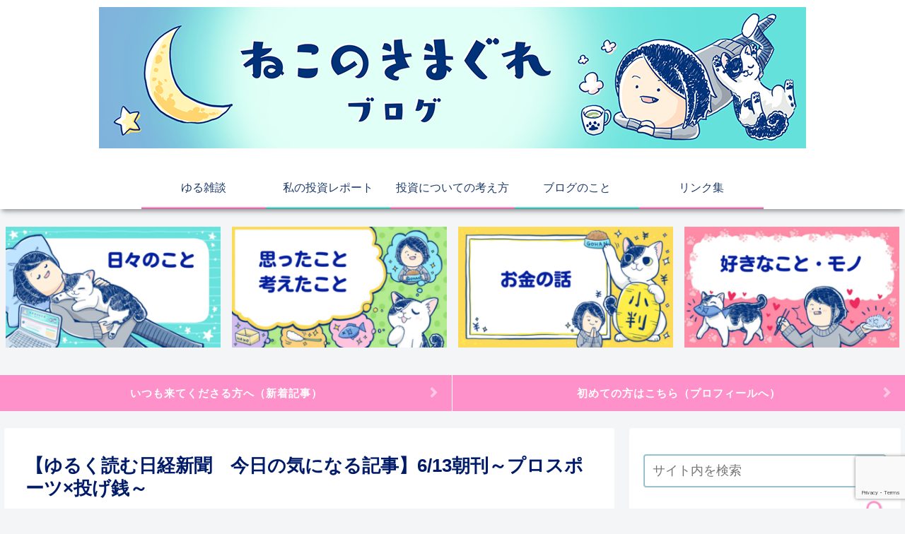

--- FILE ---
content_type: text/html; charset=UTF-8
request_url: https://necomania.com/20200613-2
body_size: 38557
content:
<!doctype html>
<html dir="ltr" lang="ja"
	prefix="og: https://ogp.me/ns#" >

<head>
<meta charset="utf-8">
<meta http-equiv="X-UA-Compatible" content="IE=edge">
<meta name="viewport" content="width=device-width, initial-scale=1.0, viewport-fit=cover">
<meta name="referrer" content="no-referrer-when-downgrade">
<meta name="format-detection" content="telephone=no">

  
  
<!-- Global site tag (gtag.js) - Google Analytics -->
<script async src="https://www.googletagmanager.com/gtag/js?id=G-BC3XW6JD1W"></script>
<script>
  window.dataLayer = window.dataLayer || [];
  function gtag(){dataLayer.push(arguments);}
  gtag('js', new Date());

  gtag('config', 'G-BC3XW6JD1W');
</script>

  

  <!-- Google Search Console -->
<meta name="google-site-verification" content="PwaLEhXifC8B62oioTySEi3LaTE6uNqvgt2G-mEykyk" />
<!-- /Google Search Console -->
<!-- preconnect dns-prefetch -->
<link rel="preconnect dns-prefetch" href="//www.googletagmanager.com">
<link rel="preconnect dns-prefetch" href="//www.google-analytics.com">
<link rel="preconnect dns-prefetch" href="//ajax.googleapis.com">
<link rel="preconnect dns-prefetch" href="//cdnjs.cloudflare.com">
<link rel="preconnect dns-prefetch" href="//pagead2.googlesyndication.com">
<link rel="preconnect dns-prefetch" href="//googleads.g.doubleclick.net">
<link rel="preconnect dns-prefetch" href="//tpc.googlesyndication.com">
<link rel="preconnect dns-prefetch" href="//ad.doubleclick.net">
<link rel="preconnect dns-prefetch" href="//www.gstatic.com">
<link rel="preconnect dns-prefetch" href="//cse.google.com">
<link rel="preconnect dns-prefetch" href="//fonts.gstatic.com">
<link rel="preconnect dns-prefetch" href="//fonts.googleapis.com">
<link rel="preconnect dns-prefetch" href="//cms.quantserve.com">
<link rel="preconnect dns-prefetch" href="//secure.gravatar.com">
<link rel="preconnect dns-prefetch" href="//cdn.syndication.twimg.com">
<link rel="preconnect dns-prefetch" href="//cdn.jsdelivr.net">
<link rel="preconnect dns-prefetch" href="//images-fe.ssl-images-amazon.com">
<link rel="preconnect dns-prefetch" href="//completion.amazon.com">
<link rel="preconnect dns-prefetch" href="//m.media-amazon.com">
<link rel="preconnect dns-prefetch" href="//i.moshimo.com">
<link rel="preconnect dns-prefetch" href="//aml.valuecommerce.com">
<link rel="preconnect dns-prefetch" href="//dalc.valuecommerce.com">
<link rel="preconnect dns-prefetch" href="//dalb.valuecommerce.com">

<!-- Preload -->
<link rel="preload" as="font" type="font/woff" href="https://necomania.com/wp-content/themes/cocoon-master/webfonts/icomoon/fonts/icomoon.woff" crossorigin>
<link rel="preload" as="font" type="font/woff2" href="https://necomania.com/wp-content/themes/cocoon-master/webfonts/fontawesome/fonts/fontawesome-webfont.woff2?v=4.7.0" crossorigin>

<title>【ゆるく読む日経新聞 今日の気になる記事】6/13朝刊～プロスポーツ×投げ銭～ | ねこのきまぐれブログ</title>

		<!-- All in One SEO 4.2.6.1 - aioseo.com -->
		<meta name="robots" content="max-image-preview:large" />
		<meta name="google-site-verification" content="PwaLEhXifC8B62oioTySEi3LaTE6uNqvgt2G-mEykyk" />
		<link rel="canonical" href="https://necomania.com/20200613-2" />
		<meta name="generator" content="All in One SEO (AIOSEO) 4.2.6.1 " />
		<meta property="og:locale" content="ja_JP" />
		<meta property="og:site_name" content="ねこのきまぐれブログ" />
		<meta property="og:type" content="article" />
		<meta property="og:title" content="【ゆるく読む日経新聞 今日の気になる記事】6/13朝刊～プロスポーツ×投げ銭～ | ねこのきまぐれブログ" />
		<meta property="og:url" content="https://necomania.com/20200613-2" />
		<meta property="og:image" content="https://necomania.com/wp-content/uploads/2020/06/78aef40d3428bd9d784e7f8ba4865b5d.png" />
		<meta property="og:image:secure_url" content="https://necomania.com/wp-content/uploads/2020/06/78aef40d3428bd9d784e7f8ba4865b5d.png" />
		<meta property="og:image:width" content="800" />
		<meta property="og:image:height" content="450" />
		<meta property="article:published_time" content="2020-06-12T21:44:44+00:00" />
		<meta property="article:modified_time" content="2020-06-12T21:44:44+00:00" />
		<meta name="twitter:card" content="summary_large_image" />
		<meta name="twitter:site" content="@necomania7" />
		<meta name="twitter:title" content="【ゆるく読む日経新聞 今日の気になる記事】6/13朝刊～プロスポーツ×投げ銭～ | ねこのきまぐれブログ" />
		<meta name="twitter:image" content="https://necomania.com/wp-content/uploads/2020/07/4a332f05ade4ac7bb3c46c472cb5eac8-e1596082438484.png" />
		<meta name="google" content="nositelinkssearchbox" />
		<script type="application/ld+json" class="aioseo-schema">
			{"@context":"https:\/\/schema.org","@graph":[{"@type":"Article","@id":"https:\/\/necomania.com\/20200613-2#article","name":"\u3010\u3086\u308b\u304f\u8aad\u3080\u65e5\u7d4c\u65b0\u805e \u4eca\u65e5\u306e\u6c17\u306b\u306a\u308b\u8a18\u4e8b\u30116\/13\u671d\u520a\uff5e\u30d7\u30ed\u30b9\u30dd\u30fc\u30c4\u00d7\u6295\u3052\u92ad\uff5e | \u306d\u3053\u306e\u304d\u307e\u3050\u308c\u30d6\u30ed\u30b0","headline":"\u3010\u3086\u308b\u304f\u8aad\u3080\u65e5\u7d4c\u65b0\u805e\u3000\u4eca\u65e5\u306e\u6c17\u306b\u306a\u308b\u8a18\u4e8b\u30116\/13\u671d\u520a\uff5e\u30d7\u30ed\u30b9\u30dd\u30fc\u30c4\u00d7\u6295\u3052\u92ad\uff5e","author":{"@id":"https:\/\/necomania.com\/author\/heureux711#author"},"publisher":{"@id":"https:\/\/necomania.com\/#organization"},"image":{"@type":"ImageObject","url":"https:\/\/necomania.com\/wp-content\/uploads\/2020\/06\/78aef40d3428bd9d784e7f8ba4865b5d.png","width":800,"height":450},"datePublished":"2020-06-12T21:44:44+09:00","dateModified":"2020-06-12T21:44:44+09:00","inLanguage":"ja","mainEntityOfPage":{"@id":"https:\/\/necomania.com\/20200613-2#webpage"},"isPartOf":{"@id":"https:\/\/necomania.com\/20200613-2#webpage"},"articleSection":"\u65e5\u7d4c\u65b0\u805e\u6c17\u306b\u306a\u308b\u8a18\u4e8b"},{"@type":"BreadcrumbList","@id":"https:\/\/necomania.com\/20200613-2#breadcrumblist","itemListElement":[{"@type":"ListItem","@id":"https:\/\/necomania.com\/#listItem","position":1,"item":{"@type":"WebPage","@id":"https:\/\/necomania.com\/","name":"\u30db\u30fc\u30e0","description":"\u306d\u3053\u306b\u306a\u308a\u305f\u3044\u7ba1\u7406\u4eba\u304c\u3001\u306d\u3053\u306e\u3088\u3046\u306b\u6c17\u307e\u3050\u308c\u306b\u7db4\u308b\u30d6\u30ed\u30b0\u3002\u65e5\u5e38\u751f\u6d3b\u304b\u3089\u601d\u3063\u305f\u3053\u3068\u3001\u8003\u3048\u305f\u3053\u3068\u3092\u4e2d\u5fc3\u306b\u3001\u597d\u304d\u653e\u984c\u66f8\u3044\u3066\u307e\u3059\u3002","url":"https:\/\/necomania.com\/"}}]},{"@type":"Organization","@id":"https:\/\/necomania.com\/#organization","name":"\u306d\u3053\u306e\u304d\u307e\u3050\u308c\u30d6\u30ed\u30b0","url":"https:\/\/necomania.com\/","sameAs":["https:\/\/twitter.com\/necomania7"]},{"@type":"WebPage","@id":"https:\/\/necomania.com\/20200613-2#webpage","url":"https:\/\/necomania.com\/20200613-2","name":"\u3010\u3086\u308b\u304f\u8aad\u3080\u65e5\u7d4c\u65b0\u805e \u4eca\u65e5\u306e\u6c17\u306b\u306a\u308b\u8a18\u4e8b\u30116\/13\u671d\u520a\uff5e\u30d7\u30ed\u30b9\u30dd\u30fc\u30c4\u00d7\u6295\u3052\u92ad\uff5e | \u306d\u3053\u306e\u304d\u307e\u3050\u308c\u30d6\u30ed\u30b0","inLanguage":"ja","isPartOf":{"@id":"https:\/\/necomania.com\/#website"},"breadcrumb":{"@id":"https:\/\/necomania.com\/20200613-2#breadcrumblist"},"author":"https:\/\/necomania.com\/author\/heureux711#author","creator":"https:\/\/necomania.com\/author\/heureux711#author","image":{"@type":"ImageObject","url":"https:\/\/necomania.com\/wp-content\/uploads\/2020\/06\/78aef40d3428bd9d784e7f8ba4865b5d.png","@id":"https:\/\/necomania.com\/#mainImage","width":800,"height":450},"primaryImageOfPage":{"@id":"https:\/\/necomania.com\/20200613-2#mainImage"},"datePublished":"2020-06-12T21:44:44+09:00","dateModified":"2020-06-12T21:44:44+09:00"},{"@type":"WebSite","@id":"https:\/\/necomania.com\/#website","url":"https:\/\/necomania.com\/","name":"\u306d\u3053\u306e\u304d\u307e\u3050\u308c\u30d6\u30ed\u30b0","description":"\u306d\u3053\u306b\u306a\u308a\u305f\u3044\u7ba1\u7406\u4eba\u304c\u3001\u306d\u3053\u306e\u3088\u3046\u306b\u6c17\u307e\u3050\u308c\u306b\u7db4\u308b\u30d6\u30ed\u30b0\u3002\u65e5\u5e38\u751f\u6d3b\u304b\u3089\u601d\u3063\u305f\u3053\u3068\u3001\u8003\u3048\u305f\u3053\u3068\u3092\u4e2d\u5fc3\u306b\u3001\u597d\u304d\u653e\u984c\u66f8\u3044\u3066\u307e\u3059\u3002","inLanguage":"ja","publisher":{"@id":"https:\/\/necomania.com\/#organization"}}]}
		</script>
		<!-- All in One SEO -->


<!-- OGP -->
<meta property="og:type" content="article">
<meta property="og:description" content="おはようございます。今朝の日経新聞から。見出し一覧で気になったのは、『欧州、在宅勤務が標準に、独英、法制化の動き、米、民主導で定着へ。』（1面）『２次補正予算成立、今年度歳出１６０兆円、迅速な執行課題。』（1面）『小池氏、出馬を表明、都知事">
<meta property="og:title" content="【ゆるく読む日経新聞　今日の気になる記事】6/13朝刊～プロスポーツ×投げ銭～">
<meta property="og:url" content="https://necomania.com/20200613-2">
<meta property="og:image" content="https://necomania.com/wp-content/uploads/2020/06/78aef40d3428bd9d784e7f8ba4865b5d.png">
<meta property="og:site_name" content="ねこのきまぐれブログ">
<meta property="og:locale" content="ja_JP">
<meta property="article:published_time" content="2020-06-13T06:44:44+09:00" />
<meta property="article:modified_time" content="2020-06-13T06:44:44+09:00" />
<meta property="article:section" content="日経新聞気になる記事">
<!-- /OGP -->

<!-- Twitter Card -->
<meta name="twitter:card" content="summary_large_image">
<meta property="twitter:description" content="おはようございます。今朝の日経新聞から。見出し一覧で気になったのは、『欧州、在宅勤務が標準に、独英、法制化の動き、米、民主導で定着へ。』（1面）『２次補正予算成立、今年度歳出１６０兆円、迅速な執行課題。』（1面）『小池氏、出馬を表明、都知事">
<meta property="twitter:title" content="【ゆるく読む日経新聞　今日の気になる記事】6/13朝刊～プロスポーツ×投げ銭～">
<meta property="twitter:url" content="https://necomania.com/20200613-2">
<meta name="twitter:image" content="https://necomania.com/wp-content/uploads/2020/06/78aef40d3428bd9d784e7f8ba4865b5d.png">
<meta name="twitter:domain" content="necomania.com">
<!-- /Twitter Card -->
<link rel='dns-prefetch' href='//ajax.googleapis.com' />
<link rel='dns-prefetch' href='//cdnjs.cloudflare.com' />
<link rel='dns-prefetch' href='//www.google.com' />
<link rel='dns-prefetch' href='//fonts.googleapis.com' />
<link rel='dns-prefetch' href='//s.w.org' />
<link rel="alternate" type="application/rss+xml" title="ねこのきまぐれブログ &raquo; フィード" href="https://necomania.com/feed" />
<link rel="alternate" type="application/rss+xml" title="ねこのきまぐれブログ &raquo; コメントフィード" href="https://necomania.com/comments/feed" />
<link rel="alternate" type="application/rss+xml" title="ねこのきまぐれブログ &raquo; 【ゆるく読む日経新聞　今日の気になる記事】6/13朝刊～プロスポーツ×投げ銭～ のコメントのフィード" href="https://necomania.com/20200613-2/feed" />
<link rel='stylesheet' id='wp-block-library-css'  href='https://necomania.com/wp-includes/css/dist/block-library/style.min.css?ver=6.0.11&#038;fver=20221028104120' media='all' />
<style id='global-styles-inline-css'>
body{--wp--preset--color--black: #000000;--wp--preset--color--cyan-bluish-gray: #abb8c3;--wp--preset--color--white: #ffffff;--wp--preset--color--pale-pink: #f78da7;--wp--preset--color--vivid-red: #cf2e2e;--wp--preset--color--luminous-vivid-orange: #ff6900;--wp--preset--color--luminous-vivid-amber: #fcb900;--wp--preset--color--light-green-cyan: #7bdcb5;--wp--preset--color--vivid-green-cyan: #00d084;--wp--preset--color--pale-cyan-blue: #8ed1fc;--wp--preset--color--vivid-cyan-blue: #0693e3;--wp--preset--color--vivid-purple: #9b51e0;--wp--preset--gradient--vivid-cyan-blue-to-vivid-purple: linear-gradient(135deg,rgba(6,147,227,1) 0%,rgb(155,81,224) 100%);--wp--preset--gradient--light-green-cyan-to-vivid-green-cyan: linear-gradient(135deg,rgb(122,220,180) 0%,rgb(0,208,130) 100%);--wp--preset--gradient--luminous-vivid-amber-to-luminous-vivid-orange: linear-gradient(135deg,rgba(252,185,0,1) 0%,rgba(255,105,0,1) 100%);--wp--preset--gradient--luminous-vivid-orange-to-vivid-red: linear-gradient(135deg,rgba(255,105,0,1) 0%,rgb(207,46,46) 100%);--wp--preset--gradient--very-light-gray-to-cyan-bluish-gray: linear-gradient(135deg,rgb(238,238,238) 0%,rgb(169,184,195) 100%);--wp--preset--gradient--cool-to-warm-spectrum: linear-gradient(135deg,rgb(74,234,220) 0%,rgb(151,120,209) 20%,rgb(207,42,186) 40%,rgb(238,44,130) 60%,rgb(251,105,98) 80%,rgb(254,248,76) 100%);--wp--preset--gradient--blush-light-purple: linear-gradient(135deg,rgb(255,206,236) 0%,rgb(152,150,240) 100%);--wp--preset--gradient--blush-bordeaux: linear-gradient(135deg,rgb(254,205,165) 0%,rgb(254,45,45) 50%,rgb(107,0,62) 100%);--wp--preset--gradient--luminous-dusk: linear-gradient(135deg,rgb(255,203,112) 0%,rgb(199,81,192) 50%,rgb(65,88,208) 100%);--wp--preset--gradient--pale-ocean: linear-gradient(135deg,rgb(255,245,203) 0%,rgb(182,227,212) 50%,rgb(51,167,181) 100%);--wp--preset--gradient--electric-grass: linear-gradient(135deg,rgb(202,248,128) 0%,rgb(113,206,126) 100%);--wp--preset--gradient--midnight: linear-gradient(135deg,rgb(2,3,129) 0%,rgb(40,116,252) 100%);--wp--preset--duotone--dark-grayscale: url('#wp-duotone-dark-grayscale');--wp--preset--duotone--grayscale: url('#wp-duotone-grayscale');--wp--preset--duotone--purple-yellow: url('#wp-duotone-purple-yellow');--wp--preset--duotone--blue-red: url('#wp-duotone-blue-red');--wp--preset--duotone--midnight: url('#wp-duotone-midnight');--wp--preset--duotone--magenta-yellow: url('#wp-duotone-magenta-yellow');--wp--preset--duotone--purple-green: url('#wp-duotone-purple-green');--wp--preset--duotone--blue-orange: url('#wp-duotone-blue-orange');--wp--preset--font-size--small: 13px;--wp--preset--font-size--medium: 20px;--wp--preset--font-size--large: 36px;--wp--preset--font-size--x-large: 42px;}.has-black-color{color: var(--wp--preset--color--black) !important;}.has-cyan-bluish-gray-color{color: var(--wp--preset--color--cyan-bluish-gray) !important;}.has-white-color{color: var(--wp--preset--color--white) !important;}.has-pale-pink-color{color: var(--wp--preset--color--pale-pink) !important;}.has-vivid-red-color{color: var(--wp--preset--color--vivid-red) !important;}.has-luminous-vivid-orange-color{color: var(--wp--preset--color--luminous-vivid-orange) !important;}.has-luminous-vivid-amber-color{color: var(--wp--preset--color--luminous-vivid-amber) !important;}.has-light-green-cyan-color{color: var(--wp--preset--color--light-green-cyan) !important;}.has-vivid-green-cyan-color{color: var(--wp--preset--color--vivid-green-cyan) !important;}.has-pale-cyan-blue-color{color: var(--wp--preset--color--pale-cyan-blue) !important;}.has-vivid-cyan-blue-color{color: var(--wp--preset--color--vivid-cyan-blue) !important;}.has-vivid-purple-color{color: var(--wp--preset--color--vivid-purple) !important;}.has-black-background-color{background-color: var(--wp--preset--color--black) !important;}.has-cyan-bluish-gray-background-color{background-color: var(--wp--preset--color--cyan-bluish-gray) !important;}.has-white-background-color{background-color: var(--wp--preset--color--white) !important;}.has-pale-pink-background-color{background-color: var(--wp--preset--color--pale-pink) !important;}.has-vivid-red-background-color{background-color: var(--wp--preset--color--vivid-red) !important;}.has-luminous-vivid-orange-background-color{background-color: var(--wp--preset--color--luminous-vivid-orange) !important;}.has-luminous-vivid-amber-background-color{background-color: var(--wp--preset--color--luminous-vivid-amber) !important;}.has-light-green-cyan-background-color{background-color: var(--wp--preset--color--light-green-cyan) !important;}.has-vivid-green-cyan-background-color{background-color: var(--wp--preset--color--vivid-green-cyan) !important;}.has-pale-cyan-blue-background-color{background-color: var(--wp--preset--color--pale-cyan-blue) !important;}.has-vivid-cyan-blue-background-color{background-color: var(--wp--preset--color--vivid-cyan-blue) !important;}.has-vivid-purple-background-color{background-color: var(--wp--preset--color--vivid-purple) !important;}.has-black-border-color{border-color: var(--wp--preset--color--black) !important;}.has-cyan-bluish-gray-border-color{border-color: var(--wp--preset--color--cyan-bluish-gray) !important;}.has-white-border-color{border-color: var(--wp--preset--color--white) !important;}.has-pale-pink-border-color{border-color: var(--wp--preset--color--pale-pink) !important;}.has-vivid-red-border-color{border-color: var(--wp--preset--color--vivid-red) !important;}.has-luminous-vivid-orange-border-color{border-color: var(--wp--preset--color--luminous-vivid-orange) !important;}.has-luminous-vivid-amber-border-color{border-color: var(--wp--preset--color--luminous-vivid-amber) !important;}.has-light-green-cyan-border-color{border-color: var(--wp--preset--color--light-green-cyan) !important;}.has-vivid-green-cyan-border-color{border-color: var(--wp--preset--color--vivid-green-cyan) !important;}.has-pale-cyan-blue-border-color{border-color: var(--wp--preset--color--pale-cyan-blue) !important;}.has-vivid-cyan-blue-border-color{border-color: var(--wp--preset--color--vivid-cyan-blue) !important;}.has-vivid-purple-border-color{border-color: var(--wp--preset--color--vivid-purple) !important;}.has-vivid-cyan-blue-to-vivid-purple-gradient-background{background: var(--wp--preset--gradient--vivid-cyan-blue-to-vivid-purple) !important;}.has-light-green-cyan-to-vivid-green-cyan-gradient-background{background: var(--wp--preset--gradient--light-green-cyan-to-vivid-green-cyan) !important;}.has-luminous-vivid-amber-to-luminous-vivid-orange-gradient-background{background: var(--wp--preset--gradient--luminous-vivid-amber-to-luminous-vivid-orange) !important;}.has-luminous-vivid-orange-to-vivid-red-gradient-background{background: var(--wp--preset--gradient--luminous-vivid-orange-to-vivid-red) !important;}.has-very-light-gray-to-cyan-bluish-gray-gradient-background{background: var(--wp--preset--gradient--very-light-gray-to-cyan-bluish-gray) !important;}.has-cool-to-warm-spectrum-gradient-background{background: var(--wp--preset--gradient--cool-to-warm-spectrum) !important;}.has-blush-light-purple-gradient-background{background: var(--wp--preset--gradient--blush-light-purple) !important;}.has-blush-bordeaux-gradient-background{background: var(--wp--preset--gradient--blush-bordeaux) !important;}.has-luminous-dusk-gradient-background{background: var(--wp--preset--gradient--luminous-dusk) !important;}.has-pale-ocean-gradient-background{background: var(--wp--preset--gradient--pale-ocean) !important;}.has-electric-grass-gradient-background{background: var(--wp--preset--gradient--electric-grass) !important;}.has-midnight-gradient-background{background: var(--wp--preset--gradient--midnight) !important;}.has-small-font-size{font-size: var(--wp--preset--font-size--small) !important;}.has-medium-font-size{font-size: var(--wp--preset--font-size--medium) !important;}.has-large-font-size{font-size: var(--wp--preset--font-size--large) !important;}.has-x-large-font-size{font-size: var(--wp--preset--font-size--x-large) !important;}
</style>
<link rel='stylesheet' id='contact-form-7-css'  href='https://necomania.com/wp-content/plugins/contact-form-7/includes/css/styles.css?ver=5.4.2&#038;fver=20211009065710' media='all' />
<link rel='stylesheet' id='tt-easy-google-fonts-css'  href='https://fonts.googleapis.com/css?family=Kosugi+Maru%3Aregular&#038;subset=latin%2Call&#038;ver=6.0.11' media='all' />
<link rel='stylesheet' id='yyi_rinker_stylesheet-css'  href='https://necomania.com/wp-content/plugins/yyi-rinker/css/style.css?v=1.1.10&#038;ver=6.0.11&#038;fver=20221028103652' media='all' />
<link rel='stylesheet' id='cocoon-style-css'  href='https://necomania.com/wp-content/themes/cocoon-master/style.css?ver=6.0.11&#038;fver=20221019081518' media='all' />
<link rel='stylesheet' id='cocoon-keyframes-css'  href='https://necomania.com/wp-content/themes/cocoon-master/keyframes.css?ver=6.0.11&#038;fver=20221019081518' media='all' />
<link rel='stylesheet' id='font-awesome-style-css'  href='https://necomania.com/wp-content/themes/cocoon-master/webfonts/fontawesome/css/font-awesome.min.css?ver=6.0.11&#038;fver=20221019081518' media='all' />
<link rel='stylesheet' id='icomoon-style-css'  href='https://necomania.com/wp-content/themes/cocoon-master/webfonts/icomoon/style.css?ver=6.0.11&#038;fver=20221019081518' media='all' />
<link rel='stylesheet' id='baguettebox-style-css'  href='https://necomania.com/wp-content/themes/cocoon-master/plugins/baguettebox/dist/baguetteBox.min.css?ver=6.0.11&#038;fver=20221019081518' media='all' />
<link rel='stylesheet' id='scrollhint-style-css'  href='https://necomania.com/wp-content/themes/cocoon-master/plugins/scroll-hint-master/css/scroll-hint.css?ver=6.0.11&#038;fver=20221019081518' media='all' />
<link rel='stylesheet' id='cocoon-skin-style-css'  href='https://necomania.com/wp-content/themes/cocoon-master/skins/skin-colorful-line/style.css?ver=6.0.11&#038;fver=20221019081518' media='all' />
<style id='cocoon-skin-style-inline-css'>
body{color:#001b68}.main{width:860px}.sidebar{width:376px}@media screen and (max-width:1280px){.wrap{width:auto}.main,.sidebar,.sidebar-left .main,.sidebar-left .sidebar{margin:0 .5%}.main{width:67.4%}.sidebar{padding:1.5%;width:30%}.entry-card-thumb{width:38%}.entry-card-content{margin-left:40%}}body::after{content:url(https://necomania.com/wp-content/themes/cocoon-master/lib/analytics/access.php?post_id=3467&post_type=post)!important;visibility:hidden;position:absolute;bottom:0;right:0;width:1px;height:1px;overflow:hidden;display:inline!important}.toc-checkbox{display:none}.toc-content{visibility:hidden;height:0;opacity:.2;transition:all .5s ease-out}.toc-checkbox:checked~.toc-content{visibility:visible;padding-top:.6em;height:100%;opacity:1}.toc-title::after{content:'[開く]';margin-left:.5em;cursor:pointer;font-size:.8em}.toc-title:hover::after{text-decoration:underline}.toc-checkbox:checked+.toc-title::after{content:'[閉じる]'}#footer{background:#63e1d9}#footer,#footer a,.footer-title{color:#fff}.entry-content>*,.demo .entry-content p{line-height:1.8}.entry-content>*,.article p,.demo .entry-content p,.article dl,.article ul,.article ol,.article blockquote,.article pre,.article table,.article .toc,.body .article,.body .column-wrap,.body .new-entry-cards,.body .popular-entry-cards,.body .navi-entry-cards,.body .box-menus,.body .ranking-item,.body .rss-entry-cards,.body .widget,.body .author-box,.body .blogcard-wrap,.body .login-user-only,.body .information-box,.body .question-box,.body .alert-box,.body .information,.body .question,.body .alert,.body .memo-box,.body .comment-box,.body .common-icon-box,.body .blank-box,.body .button-block,.body .micro-bottom,.body .caption-box,.body .tab-caption-box,.body .label-box,.body .toggle-wrap,.body .wp-block-image,.body .booklink-box,.body .kaerebalink-box,.body .tomarebalink-box,.body .product-item-box,.body .speech-wrap,.body .wp-block-categories,.body .wp-block-archives,.body .wp-block-archives-dropdown,.body .wp-block-calendar,.body .ad-area,.body .wp-block-gallery,.body .wp-block-audio,.body .wp-block-cover,.body .wp-block-file,.body .wp-block-media-text,.body .wp-block-video,.body .wp-block-buttons,.body .wp-block-columns,.body .wp-block-separator,.body .components-placeholder,.body .wp-block-search,.body .wp-block-social-links,.body .timeline-box,.body .blogcard-type,.body .btn-wrap,.body .btn-wrap a,.body .block-box,.body .wp-block-embed,.body .wp-block-group,.body .wp-block-table,.body .scrollable-table,.body .wp-block-separator,.body .wp-block,.body .video-container,.comment-area,.related-entries,.pager-post-navi,.comment-respond,.is-root-container>*,[data-type="core/freeform"]{margin-bottom:1.8em}@media screen and (max-width:834px){.body .column-left :last-child{margin-bottom:1.8em}}.article h2,.article h3,.article h4,.article h5,.article h6{margin-bottom:1.62em}@media screen and (max-width:480px){.body,.menu-content{font-size:16px}}@media screen and (max-width:781px){.wp-block-column{margin-bottom:1.8em}}@media screen and (max-width:599px){.column-wrap>div{margin-bottom:1.8em}}.article h2,.article h3,.article h4,.article h5,.article h6{margin-top:2.4em}.article .micro-top{margin-bottom:.36em}.article .micro-bottom{margin-top:-1.62em}.article .micro-balloon{margin-bottom:.9em}.article .micro-bottom.micro-balloon{margin-top:-1.26em}.blank-box.bb-key-color{border-color:#19448e}.iic-key-color li::before{color:#19448e}.blank-box.bb-tab.bb-key-color::before{background-color:#19448e}.tb-key-color .toggle-button{border:1px solid #19448e;background:#19448e;color:#fff}.tb-key-color .toggle-button::before{color:#ccc}.tb-key-color .toggle-checkbox:checked~.toggle-content{border-color:#19448e}.cb-key-color.caption-box{border-color:#19448e}.cb-key-color .caption-box-label{background-color:#19448e;color:#fff}.tcb-key-color .tab-caption-box-label{background-color:#19448e;color:#fff}.tcb-key-color .tab-caption-box-content{border-color:#19448e}.lb-key-color .label-box-content{border-color:#19448e}.mc-key-color{background-color:#19448e;color:#fff;border:0}.mc-key-color.micro-bottom::after{border-bottom-color:#19448e;border-top-color:transparent}.mc-key-color::before{border-top-color:transparent;border-bottom-color:transparent}.mc-key-color::after{border-top-color:#19448e}.btn-key-color,.btn-wrap.btn-wrap-key-color>a{background-color:#19448e}.has-text-color.has-key-color-color{color:#19448e}.has-background.has-key-color-background-color{background-color:#19448e}.body.article,body#tinymce.wp-editor{background-color:#fff}.body.article,.editor-post-title__block .editor-post-title__input,body#tinymce.wp-editor{color:#333}html .body .has-key-color-background-color{background-color:#19448e}html .body .has-key-color-color{color:#19448e}html .body .has-key-color-color .toggle-button::before{color:#19448e}html .body .has-key-color-border-color{border-color:#19448e}html .body .btn-wrap.has-key-color-background-color>a{background-color:#19448e}html .body .btn-wrap.has-key-color-color>a{color:#19448e}html .body .btn-wrap.has-key-color-border-color>a{border-color:#19448e}html .body .bb-tab.has-key-color-border-color .bb-label{background-color:#19448e}html .body .toggle-wrap.has-key-color-color .toggle-button,html .body .toggle-wrap.has-key-color-color .toggle-button:before{color:#19448e}html .body .toggle-wrap.has-key-color-border-color .toggle-button{background-color:#19448e}html .body .toggle-wrap.has-key-color-border-color .toggle-button,.toggle-wrap.has-key-color-border-color .toggle-content{border-color:#19448e}html .body .iconlist-box.has-key-color-icon-color li::before{color:#19448e}html .body .micro-balloon.has-key-color-color{color:#19448e}html .body .micro-balloon.has-key-color-background-color{background-color:#19448e;border-color:transparent}html .body .micro-balloon.has-key-color-background-color.micro-bottom::after{border-bottom-color:#19448e;border-top-color:transparent}html .body .micro-balloon.has-key-color-background-color::before{border-top-color:transparent;border-bottom-color:transparent}html .body .micro-balloon.has-key-color-background-color::after{border-top-color:#19448e}html .body .micro-balloon.has-border-color.has-key-color-border-color{border-color:#19448e}html .body .micro-balloon.micro-top.has-key-color-border-color::before{border-top-color:#19448e}html .body .micro-balloon.micro-bottom.has-key-color-border-color::before{border-bottom-color:#19448e}html .body .caption-box.has-key-color-border-color .box-label{background-color:#19448e}html .body .tab-caption-box.has-key-color-border-color .box-label{background-color:#19448e}html .body .tab-caption-box.has-key-color-border-color .box-content{border-color:#19448e}html .body .tab-caption-box.has-key-color-background-color .box-content{background-color:#19448e}html .body .label-box.has-key-color-border-color .box-content{border-color:#19448e}html .body .label-box.has-key-color-background-color .box-content{background-color:#19448e}html .body .speech-balloon.has-key-color-background-color{background-color:#19448e}html .body .speech-balloon.has-text-color.has-key-color-color{color:#19448e}html .body .speech-balloon.has-key-color-border-color{border-color:#19448e}html .body .sbp-l .speech-balloon.has-key-color-border-color::before{border-right-color:#19448e}html .body .sbp-r .speech-balloon.has-key-color-border-color::before{border-left-color:#19448e}html .body .sbp-l .speech-balloon.has-key-color-background-color::after{border-right-color:#19448e}html .body .sbp-r .speech-balloon.has-key-color-background-color::after{border-left-color:#19448e}html .body .sbs-line.sbp-r .speech-balloon.has-key-color-background-color{background-color:#19448e}html .body .sbs-line.sbp-r .speech-balloon.has-key-color-border-color{border-color:#19448e}html .body .speech-wraphtml .body .sbs-think .speech-balloon.has-key-color-border-color::before,html .body .speech-wrap.sbs-think .speech-balloon.has-key-color-border-color::after{border-color:#19448e}html .body .sbs-think .speech-balloon.has-key-color-background-color::before,html .body .sbs-think .speech-balloon.has-key-color-background-color::after{background-color:#19448e}html .body .sbs-think .speech-balloon.has-key-color-border-color::before{border-color:#19448e}html .body .timeline-box.has-key-color-point-color .timeline-item::before{background-color:#19448e}.has-key-color-border-color.is-style-accordion .faq-question{background-color:#19448e}html .body .has-key-color-question-color .faq-question-label{color:#19448e}html .body .has-key-color-question-color.has-border-color .faq-question-label{color:#19448e}html .body .has-key-color-answer-color .faq-answer-label{color:#19448e}html .body .is-style-square.has-key-color-question-color .faq-question-label{color:#fff;background-color:#19448e}html .body .is-style-square.has-key-color-answer-color .faq-answer-label{color:#fff;background-color:#19448e}html .body .has-red-background-color{background-color:#e60033}html .body .has-red-color{color:#e60033}html .body .has-red-color .toggle-button::before{color:#e60033}html .body .has-red-border-color{border-color:#e60033}html .body .btn-wrap.has-red-background-color>a{background-color:#e60033}html .body .btn-wrap.has-red-color>a{color:#e60033}html .body .btn-wrap.has-red-border-color>a{border-color:#e60033}html .body .bb-tab.has-red-border-color .bb-label{background-color:#e60033}html .body .toggle-wrap.has-red-color .toggle-button,html .body .toggle-wrap.has-red-color .toggle-button:before{color:#e60033}html .body .toggle-wrap.has-red-border-color .toggle-button{background-color:#e60033}html .body .toggle-wrap.has-red-border-color .toggle-button,.toggle-wrap.has-red-border-color .toggle-content{border-color:#e60033}html .body .iconlist-box.has-red-icon-color li::before{color:#e60033}html .body .micro-balloon.has-red-color{color:#e60033}html .body .micro-balloon.has-red-background-color{background-color:#e60033;border-color:transparent}html .body .micro-balloon.has-red-background-color.micro-bottom::after{border-bottom-color:#e60033;border-top-color:transparent}html .body .micro-balloon.has-red-background-color::before{border-top-color:transparent;border-bottom-color:transparent}html .body .micro-balloon.has-red-background-color::after{border-top-color:#e60033}html .body .micro-balloon.has-border-color.has-red-border-color{border-color:#e60033}html .body .micro-balloon.micro-top.has-red-border-color::before{border-top-color:#e60033}html .body .micro-balloon.micro-bottom.has-red-border-color::before{border-bottom-color:#e60033}html .body .caption-box.has-red-border-color .box-label{background-color:#e60033}html .body .tab-caption-box.has-red-border-color .box-label{background-color:#e60033}html .body .tab-caption-box.has-red-border-color .box-content{border-color:#e60033}html .body .tab-caption-box.has-red-background-color .box-content{background-color:#e60033}html .body .label-box.has-red-border-color .box-content{border-color:#e60033}html .body .label-box.has-red-background-color .box-content{background-color:#e60033}html .body .speech-balloon.has-red-background-color{background-color:#e60033}html .body .speech-balloon.has-text-color.has-red-color{color:#e60033}html .body .speech-balloon.has-red-border-color{border-color:#e60033}html .body .sbp-l .speech-balloon.has-red-border-color::before{border-right-color:#e60033}html .body .sbp-r .speech-balloon.has-red-border-color::before{border-left-color:#e60033}html .body .sbp-l .speech-balloon.has-red-background-color::after{border-right-color:#e60033}html .body .sbp-r .speech-balloon.has-red-background-color::after{border-left-color:#e60033}html .body .sbs-line.sbp-r .speech-balloon.has-red-background-color{background-color:#e60033}html .body .sbs-line.sbp-r .speech-balloon.has-red-border-color{border-color:#e60033}html .body .speech-wraphtml .body .sbs-think .speech-balloon.has-red-border-color::before,html .body .speech-wrap.sbs-think .speech-balloon.has-red-border-color::after{border-color:#e60033}html .body .sbs-think .speech-balloon.has-red-background-color::before,html .body .sbs-think .speech-balloon.has-red-background-color::after{background-color:#e60033}html .body .sbs-think .speech-balloon.has-red-border-color::before{border-color:#e60033}html .body .timeline-box.has-red-point-color .timeline-item::before{background-color:#e60033}.has-red-border-color.is-style-accordion .faq-question{background-color:#e60033}html .body .has-red-question-color .faq-question-label{color:#e60033}html .body .has-red-question-color.has-border-color .faq-question-label{color:#e60033}html .body .has-red-answer-color .faq-answer-label{color:#e60033}html .body .is-style-square.has-red-question-color .faq-question-label{color:#fff;background-color:#e60033}html .body .is-style-square.has-red-answer-color .faq-answer-label{color:#fff;background-color:#e60033}html .body .has-pink-background-color{background-color:#e95295}html .body .has-pink-color{color:#e95295}html .body .has-pink-color .toggle-button::before{color:#e95295}html .body .has-pink-border-color{border-color:#e95295}html .body .btn-wrap.has-pink-background-color>a{background-color:#e95295}html .body .btn-wrap.has-pink-color>a{color:#e95295}html .body .btn-wrap.has-pink-border-color>a{border-color:#e95295}html .body .bb-tab.has-pink-border-color .bb-label{background-color:#e95295}html .body .toggle-wrap.has-pink-color .toggle-button,html .body .toggle-wrap.has-pink-color .toggle-button:before{color:#e95295}html .body .toggle-wrap.has-pink-border-color .toggle-button{background-color:#e95295}html .body .toggle-wrap.has-pink-border-color .toggle-button,.toggle-wrap.has-pink-border-color .toggle-content{border-color:#e95295}html .body .iconlist-box.has-pink-icon-color li::before{color:#e95295}html .body .micro-balloon.has-pink-color{color:#e95295}html .body .micro-balloon.has-pink-background-color{background-color:#e95295;border-color:transparent}html .body .micro-balloon.has-pink-background-color.micro-bottom::after{border-bottom-color:#e95295;border-top-color:transparent}html .body .micro-balloon.has-pink-background-color::before{border-top-color:transparent;border-bottom-color:transparent}html .body .micro-balloon.has-pink-background-color::after{border-top-color:#e95295}html .body .micro-balloon.has-border-color.has-pink-border-color{border-color:#e95295}html .body .micro-balloon.micro-top.has-pink-border-color::before{border-top-color:#e95295}html .body .micro-balloon.micro-bottom.has-pink-border-color::before{border-bottom-color:#e95295}html .body .caption-box.has-pink-border-color .box-label{background-color:#e95295}html .body .tab-caption-box.has-pink-border-color .box-label{background-color:#e95295}html .body .tab-caption-box.has-pink-border-color .box-content{border-color:#e95295}html .body .tab-caption-box.has-pink-background-color .box-content{background-color:#e95295}html .body .label-box.has-pink-border-color .box-content{border-color:#e95295}html .body .label-box.has-pink-background-color .box-content{background-color:#e95295}html .body .speech-balloon.has-pink-background-color{background-color:#e95295}html .body .speech-balloon.has-text-color.has-pink-color{color:#e95295}html .body .speech-balloon.has-pink-border-color{border-color:#e95295}html .body .sbp-l .speech-balloon.has-pink-border-color::before{border-right-color:#e95295}html .body .sbp-r .speech-balloon.has-pink-border-color::before{border-left-color:#e95295}html .body .sbp-l .speech-balloon.has-pink-background-color::after{border-right-color:#e95295}html .body .sbp-r .speech-balloon.has-pink-background-color::after{border-left-color:#e95295}html .body .sbs-line.sbp-r .speech-balloon.has-pink-background-color{background-color:#e95295}html .body .sbs-line.sbp-r .speech-balloon.has-pink-border-color{border-color:#e95295}html .body .speech-wraphtml .body .sbs-think .speech-balloon.has-pink-border-color::before,html .body .speech-wrap.sbs-think .speech-balloon.has-pink-border-color::after{border-color:#e95295}html .body .sbs-think .speech-balloon.has-pink-background-color::before,html .body .sbs-think .speech-balloon.has-pink-background-color::after{background-color:#e95295}html .body .sbs-think .speech-balloon.has-pink-border-color::before{border-color:#e95295}html .body .timeline-box.has-pink-point-color .timeline-item::before{background-color:#e95295}.has-pink-border-color.is-style-accordion .faq-question{background-color:#e95295}html .body .has-pink-question-color .faq-question-label{color:#e95295}html .body .has-pink-question-color.has-border-color .faq-question-label{color:#e95295}html .body .has-pink-answer-color .faq-answer-label{color:#e95295}html .body .is-style-square.has-pink-question-color .faq-question-label{color:#fff;background-color:#e95295}html .body .is-style-square.has-pink-answer-color .faq-answer-label{color:#fff;background-color:#e95295}html .body .has-purple-background-color{background-color:#884898}html .body .has-purple-color{color:#884898}html .body .has-purple-color .toggle-button::before{color:#884898}html .body .has-purple-border-color{border-color:#884898}html .body .btn-wrap.has-purple-background-color>a{background-color:#884898}html .body .btn-wrap.has-purple-color>a{color:#884898}html .body .btn-wrap.has-purple-border-color>a{border-color:#884898}html .body .bb-tab.has-purple-border-color .bb-label{background-color:#884898}html .body .toggle-wrap.has-purple-color .toggle-button,html .body .toggle-wrap.has-purple-color .toggle-button:before{color:#884898}html .body .toggle-wrap.has-purple-border-color .toggle-button{background-color:#884898}html .body .toggle-wrap.has-purple-border-color .toggle-button,.toggle-wrap.has-purple-border-color .toggle-content{border-color:#884898}html .body .iconlist-box.has-purple-icon-color li::before{color:#884898}html .body .micro-balloon.has-purple-color{color:#884898}html .body .micro-balloon.has-purple-background-color{background-color:#884898;border-color:transparent}html .body .micro-balloon.has-purple-background-color.micro-bottom::after{border-bottom-color:#884898;border-top-color:transparent}html .body .micro-balloon.has-purple-background-color::before{border-top-color:transparent;border-bottom-color:transparent}html .body .micro-balloon.has-purple-background-color::after{border-top-color:#884898}html .body .micro-balloon.has-border-color.has-purple-border-color{border-color:#884898}html .body .micro-balloon.micro-top.has-purple-border-color::before{border-top-color:#884898}html .body .micro-balloon.micro-bottom.has-purple-border-color::before{border-bottom-color:#884898}html .body .caption-box.has-purple-border-color .box-label{background-color:#884898}html .body .tab-caption-box.has-purple-border-color .box-label{background-color:#884898}html .body .tab-caption-box.has-purple-border-color .box-content{border-color:#884898}html .body .tab-caption-box.has-purple-background-color .box-content{background-color:#884898}html .body .label-box.has-purple-border-color .box-content{border-color:#884898}html .body .label-box.has-purple-background-color .box-content{background-color:#884898}html .body .speech-balloon.has-purple-background-color{background-color:#884898}html .body .speech-balloon.has-text-color.has-purple-color{color:#884898}html .body .speech-balloon.has-purple-border-color{border-color:#884898}html .body .sbp-l .speech-balloon.has-purple-border-color::before{border-right-color:#884898}html .body .sbp-r .speech-balloon.has-purple-border-color::before{border-left-color:#884898}html .body .sbp-l .speech-balloon.has-purple-background-color::after{border-right-color:#884898}html .body .sbp-r .speech-balloon.has-purple-background-color::after{border-left-color:#884898}html .body .sbs-line.sbp-r .speech-balloon.has-purple-background-color{background-color:#884898}html .body .sbs-line.sbp-r .speech-balloon.has-purple-border-color{border-color:#884898}html .body .speech-wraphtml .body .sbs-think .speech-balloon.has-purple-border-color::before,html .body .speech-wrap.sbs-think .speech-balloon.has-purple-border-color::after{border-color:#884898}html .body .sbs-think .speech-balloon.has-purple-background-color::before,html .body .sbs-think .speech-balloon.has-purple-background-color::after{background-color:#884898}html .body .sbs-think .speech-balloon.has-purple-border-color::before{border-color:#884898}html .body .timeline-box.has-purple-point-color .timeline-item::before{background-color:#884898}.has-purple-border-color.is-style-accordion .faq-question{background-color:#884898}html .body .has-purple-question-color .faq-question-label{color:#884898}html .body .has-purple-question-color.has-border-color .faq-question-label{color:#884898}html .body .has-purple-answer-color .faq-answer-label{color:#884898}html .body .is-style-square.has-purple-question-color .faq-question-label{color:#fff;background-color:#884898}html .body .is-style-square.has-purple-answer-color .faq-answer-label{color:#fff;background-color:#884898}html .body .has-deep-background-color{background-color:#55295b}html .body .has-deep-color{color:#55295b}html .body .has-deep-color .toggle-button::before{color:#55295b}html .body .has-deep-border-color{border-color:#55295b}html .body .btn-wrap.has-deep-background-color>a{background-color:#55295b}html .body .btn-wrap.has-deep-color>a{color:#55295b}html .body .btn-wrap.has-deep-border-color>a{border-color:#55295b}html .body .bb-tab.has-deep-border-color .bb-label{background-color:#55295b}html .body .toggle-wrap.has-deep-color .toggle-button,html .body .toggle-wrap.has-deep-color .toggle-button:before{color:#55295b}html .body .toggle-wrap.has-deep-border-color .toggle-button{background-color:#55295b}html .body .toggle-wrap.has-deep-border-color .toggle-button,.toggle-wrap.has-deep-border-color .toggle-content{border-color:#55295b}html .body .iconlist-box.has-deep-icon-color li::before{color:#55295b}html .body .micro-balloon.has-deep-color{color:#55295b}html .body .micro-balloon.has-deep-background-color{background-color:#55295b;border-color:transparent}html .body .micro-balloon.has-deep-background-color.micro-bottom::after{border-bottom-color:#55295b;border-top-color:transparent}html .body .micro-balloon.has-deep-background-color::before{border-top-color:transparent;border-bottom-color:transparent}html .body .micro-balloon.has-deep-background-color::after{border-top-color:#55295b}html .body .micro-balloon.has-border-color.has-deep-border-color{border-color:#55295b}html .body .micro-balloon.micro-top.has-deep-border-color::before{border-top-color:#55295b}html .body .micro-balloon.micro-bottom.has-deep-border-color::before{border-bottom-color:#55295b}html .body .caption-box.has-deep-border-color .box-label{background-color:#55295b}html .body .tab-caption-box.has-deep-border-color .box-label{background-color:#55295b}html .body .tab-caption-box.has-deep-border-color .box-content{border-color:#55295b}html .body .tab-caption-box.has-deep-background-color .box-content{background-color:#55295b}html .body .label-box.has-deep-border-color .box-content{border-color:#55295b}html .body .label-box.has-deep-background-color .box-content{background-color:#55295b}html .body .speech-balloon.has-deep-background-color{background-color:#55295b}html .body .speech-balloon.has-text-color.has-deep-color{color:#55295b}html .body .speech-balloon.has-deep-border-color{border-color:#55295b}html .body .sbp-l .speech-balloon.has-deep-border-color::before{border-right-color:#55295b}html .body .sbp-r .speech-balloon.has-deep-border-color::before{border-left-color:#55295b}html .body .sbp-l .speech-balloon.has-deep-background-color::after{border-right-color:#55295b}html .body .sbp-r .speech-balloon.has-deep-background-color::after{border-left-color:#55295b}html .body .sbs-line.sbp-r .speech-balloon.has-deep-background-color{background-color:#55295b}html .body .sbs-line.sbp-r .speech-balloon.has-deep-border-color{border-color:#55295b}html .body .speech-wraphtml .body .sbs-think .speech-balloon.has-deep-border-color::before,html .body .speech-wrap.sbs-think .speech-balloon.has-deep-border-color::after{border-color:#55295b}html .body .sbs-think .speech-balloon.has-deep-background-color::before,html .body .sbs-think .speech-balloon.has-deep-background-color::after{background-color:#55295b}html .body .sbs-think .speech-balloon.has-deep-border-color::before{border-color:#55295b}html .body .timeline-box.has-deep-point-color .timeline-item::before{background-color:#55295b}.has-deep-border-color.is-style-accordion .faq-question{background-color:#55295b}html .body .has-deep-question-color .faq-question-label{color:#55295b}html .body .has-deep-question-color.has-border-color .faq-question-label{color:#55295b}html .body .has-deep-answer-color .faq-answer-label{color:#55295b}html .body .is-style-square.has-deep-question-color .faq-question-label{color:#fff;background-color:#55295b}html .body .is-style-square.has-deep-answer-color .faq-answer-label{color:#fff;background-color:#55295b}html .body .has-indigo-background-color{background-color:#1e50a2}html .body .has-indigo-color{color:#1e50a2}html .body .has-indigo-color .toggle-button::before{color:#1e50a2}html .body .has-indigo-border-color{border-color:#1e50a2}html .body .btn-wrap.has-indigo-background-color>a{background-color:#1e50a2}html .body .btn-wrap.has-indigo-color>a{color:#1e50a2}html .body .btn-wrap.has-indigo-border-color>a{border-color:#1e50a2}html .body .bb-tab.has-indigo-border-color .bb-label{background-color:#1e50a2}html .body .toggle-wrap.has-indigo-color .toggle-button,html .body .toggle-wrap.has-indigo-color .toggle-button:before{color:#1e50a2}html .body .toggle-wrap.has-indigo-border-color .toggle-button{background-color:#1e50a2}html .body .toggle-wrap.has-indigo-border-color .toggle-button,.toggle-wrap.has-indigo-border-color .toggle-content{border-color:#1e50a2}html .body .iconlist-box.has-indigo-icon-color li::before{color:#1e50a2}html .body .micro-balloon.has-indigo-color{color:#1e50a2}html .body .micro-balloon.has-indigo-background-color{background-color:#1e50a2;border-color:transparent}html .body .micro-balloon.has-indigo-background-color.micro-bottom::after{border-bottom-color:#1e50a2;border-top-color:transparent}html .body .micro-balloon.has-indigo-background-color::before{border-top-color:transparent;border-bottom-color:transparent}html .body .micro-balloon.has-indigo-background-color::after{border-top-color:#1e50a2}html .body .micro-balloon.has-border-color.has-indigo-border-color{border-color:#1e50a2}html .body .micro-balloon.micro-top.has-indigo-border-color::before{border-top-color:#1e50a2}html .body .micro-balloon.micro-bottom.has-indigo-border-color::before{border-bottom-color:#1e50a2}html .body .caption-box.has-indigo-border-color .box-label{background-color:#1e50a2}html .body .tab-caption-box.has-indigo-border-color .box-label{background-color:#1e50a2}html .body .tab-caption-box.has-indigo-border-color .box-content{border-color:#1e50a2}html .body .tab-caption-box.has-indigo-background-color .box-content{background-color:#1e50a2}html .body .label-box.has-indigo-border-color .box-content{border-color:#1e50a2}html .body .label-box.has-indigo-background-color .box-content{background-color:#1e50a2}html .body .speech-balloon.has-indigo-background-color{background-color:#1e50a2}html .body .speech-balloon.has-text-color.has-indigo-color{color:#1e50a2}html .body .speech-balloon.has-indigo-border-color{border-color:#1e50a2}html .body .sbp-l .speech-balloon.has-indigo-border-color::before{border-right-color:#1e50a2}html .body .sbp-r .speech-balloon.has-indigo-border-color::before{border-left-color:#1e50a2}html .body .sbp-l .speech-balloon.has-indigo-background-color::after{border-right-color:#1e50a2}html .body .sbp-r .speech-balloon.has-indigo-background-color::after{border-left-color:#1e50a2}html .body .sbs-line.sbp-r .speech-balloon.has-indigo-background-color{background-color:#1e50a2}html .body .sbs-line.sbp-r .speech-balloon.has-indigo-border-color{border-color:#1e50a2}html .body .speech-wraphtml .body .sbs-think .speech-balloon.has-indigo-border-color::before,html .body .speech-wrap.sbs-think .speech-balloon.has-indigo-border-color::after{border-color:#1e50a2}html .body .sbs-think .speech-balloon.has-indigo-background-color::before,html .body .sbs-think .speech-balloon.has-indigo-background-color::after{background-color:#1e50a2}html .body .sbs-think .speech-balloon.has-indigo-border-color::before{border-color:#1e50a2}html .body .timeline-box.has-indigo-point-color .timeline-item::before{background-color:#1e50a2}.has-indigo-border-color.is-style-accordion .faq-question{background-color:#1e50a2}html .body .has-indigo-question-color .faq-question-label{color:#1e50a2}html .body .has-indigo-question-color.has-border-color .faq-question-label{color:#1e50a2}html .body .has-indigo-answer-color .faq-answer-label{color:#1e50a2}html .body .is-style-square.has-indigo-question-color .faq-question-label{color:#fff;background-color:#1e50a2}html .body .is-style-square.has-indigo-answer-color .faq-answer-label{color:#fff;background-color:#1e50a2}html .body .has-blue-background-color{background-color:#0095d9}html .body .has-blue-color{color:#0095d9}html .body .has-blue-color .toggle-button::before{color:#0095d9}html .body .has-blue-border-color{border-color:#0095d9}html .body .btn-wrap.has-blue-background-color>a{background-color:#0095d9}html .body .btn-wrap.has-blue-color>a{color:#0095d9}html .body .btn-wrap.has-blue-border-color>a{border-color:#0095d9}html .body .bb-tab.has-blue-border-color .bb-label{background-color:#0095d9}html .body .toggle-wrap.has-blue-color .toggle-button,html .body .toggle-wrap.has-blue-color .toggle-button:before{color:#0095d9}html .body .toggle-wrap.has-blue-border-color .toggle-button{background-color:#0095d9}html .body .toggle-wrap.has-blue-border-color .toggle-button,.toggle-wrap.has-blue-border-color .toggle-content{border-color:#0095d9}html .body .iconlist-box.has-blue-icon-color li::before{color:#0095d9}html .body .micro-balloon.has-blue-color{color:#0095d9}html .body .micro-balloon.has-blue-background-color{background-color:#0095d9;border-color:transparent}html .body .micro-balloon.has-blue-background-color.micro-bottom::after{border-bottom-color:#0095d9;border-top-color:transparent}html .body .micro-balloon.has-blue-background-color::before{border-top-color:transparent;border-bottom-color:transparent}html .body .micro-balloon.has-blue-background-color::after{border-top-color:#0095d9}html .body .micro-balloon.has-border-color.has-blue-border-color{border-color:#0095d9}html .body .micro-balloon.micro-top.has-blue-border-color::before{border-top-color:#0095d9}html .body .micro-balloon.micro-bottom.has-blue-border-color::before{border-bottom-color:#0095d9}html .body .caption-box.has-blue-border-color .box-label{background-color:#0095d9}html .body .tab-caption-box.has-blue-border-color .box-label{background-color:#0095d9}html .body .tab-caption-box.has-blue-border-color .box-content{border-color:#0095d9}html .body .tab-caption-box.has-blue-background-color .box-content{background-color:#0095d9}html .body .label-box.has-blue-border-color .box-content{border-color:#0095d9}html .body .label-box.has-blue-background-color .box-content{background-color:#0095d9}html .body .speech-balloon.has-blue-background-color{background-color:#0095d9}html .body .speech-balloon.has-text-color.has-blue-color{color:#0095d9}html .body .speech-balloon.has-blue-border-color{border-color:#0095d9}html .body .sbp-l .speech-balloon.has-blue-border-color::before{border-right-color:#0095d9}html .body .sbp-r .speech-balloon.has-blue-border-color::before{border-left-color:#0095d9}html .body .sbp-l .speech-balloon.has-blue-background-color::after{border-right-color:#0095d9}html .body .sbp-r .speech-balloon.has-blue-background-color::after{border-left-color:#0095d9}html .body .sbs-line.sbp-r .speech-balloon.has-blue-background-color{background-color:#0095d9}html .body .sbs-line.sbp-r .speech-balloon.has-blue-border-color{border-color:#0095d9}html .body .speech-wraphtml .body .sbs-think .speech-balloon.has-blue-border-color::before,html .body .speech-wrap.sbs-think .speech-balloon.has-blue-border-color::after{border-color:#0095d9}html .body .sbs-think .speech-balloon.has-blue-background-color::before,html .body .sbs-think .speech-balloon.has-blue-background-color::after{background-color:#0095d9}html .body .sbs-think .speech-balloon.has-blue-border-color::before{border-color:#0095d9}html .body .timeline-box.has-blue-point-color .timeline-item::before{background-color:#0095d9}.has-blue-border-color.is-style-accordion .faq-question{background-color:#0095d9}html .body .has-blue-question-color .faq-question-label{color:#0095d9}html .body .has-blue-question-color.has-border-color .faq-question-label{color:#0095d9}html .body .has-blue-answer-color .faq-answer-label{color:#0095d9}html .body .is-style-square.has-blue-question-color .faq-question-label{color:#fff;background-color:#0095d9}html .body .is-style-square.has-blue-answer-color .faq-answer-label{color:#fff;background-color:#0095d9}html .body .has-light-blue-background-color{background-color:#2ca9e1}html .body .has-light-blue-color{color:#2ca9e1}html .body .has-light-blue-color .toggle-button::before{color:#2ca9e1}html .body .has-light-blue-border-color{border-color:#2ca9e1}html .body .btn-wrap.has-light-blue-background-color>a{background-color:#2ca9e1}html .body .btn-wrap.has-light-blue-color>a{color:#2ca9e1}html .body .btn-wrap.has-light-blue-border-color>a{border-color:#2ca9e1}html .body .bb-tab.has-light-blue-border-color .bb-label{background-color:#2ca9e1}html .body .toggle-wrap.has-light-blue-color .toggle-button,html .body .toggle-wrap.has-light-blue-color .toggle-button:before{color:#2ca9e1}html .body .toggle-wrap.has-light-blue-border-color .toggle-button{background-color:#2ca9e1}html .body .toggle-wrap.has-light-blue-border-color .toggle-button,.toggle-wrap.has-light-blue-border-color .toggle-content{border-color:#2ca9e1}html .body .iconlist-box.has-light-blue-icon-color li::before{color:#2ca9e1}html .body .micro-balloon.has-light-blue-color{color:#2ca9e1}html .body .micro-balloon.has-light-blue-background-color{background-color:#2ca9e1;border-color:transparent}html .body .micro-balloon.has-light-blue-background-color.micro-bottom::after{border-bottom-color:#2ca9e1;border-top-color:transparent}html .body .micro-balloon.has-light-blue-background-color::before{border-top-color:transparent;border-bottom-color:transparent}html .body .micro-balloon.has-light-blue-background-color::after{border-top-color:#2ca9e1}html .body .micro-balloon.has-border-color.has-light-blue-border-color{border-color:#2ca9e1}html .body .micro-balloon.micro-top.has-light-blue-border-color::before{border-top-color:#2ca9e1}html .body .micro-balloon.micro-bottom.has-light-blue-border-color::before{border-bottom-color:#2ca9e1}html .body .caption-box.has-light-blue-border-color .box-label{background-color:#2ca9e1}html .body .tab-caption-box.has-light-blue-border-color .box-label{background-color:#2ca9e1}html .body .tab-caption-box.has-light-blue-border-color .box-content{border-color:#2ca9e1}html .body .tab-caption-box.has-light-blue-background-color .box-content{background-color:#2ca9e1}html .body .label-box.has-light-blue-border-color .box-content{border-color:#2ca9e1}html .body .label-box.has-light-blue-background-color .box-content{background-color:#2ca9e1}html .body .speech-balloon.has-light-blue-background-color{background-color:#2ca9e1}html .body .speech-balloon.has-text-color.has-light-blue-color{color:#2ca9e1}html .body .speech-balloon.has-light-blue-border-color{border-color:#2ca9e1}html .body .sbp-l .speech-balloon.has-light-blue-border-color::before{border-right-color:#2ca9e1}html .body .sbp-r .speech-balloon.has-light-blue-border-color::before{border-left-color:#2ca9e1}html .body .sbp-l .speech-balloon.has-light-blue-background-color::after{border-right-color:#2ca9e1}html .body .sbp-r .speech-balloon.has-light-blue-background-color::after{border-left-color:#2ca9e1}html .body .sbs-line.sbp-r .speech-balloon.has-light-blue-background-color{background-color:#2ca9e1}html .body .sbs-line.sbp-r .speech-balloon.has-light-blue-border-color{border-color:#2ca9e1}html .body .speech-wraphtml .body .sbs-think .speech-balloon.has-light-blue-border-color::before,html .body .speech-wrap.sbs-think .speech-balloon.has-light-blue-border-color::after{border-color:#2ca9e1}html .body .sbs-think .speech-balloon.has-light-blue-background-color::before,html .body .sbs-think .speech-balloon.has-light-blue-background-color::after{background-color:#2ca9e1}html .body .sbs-think .speech-balloon.has-light-blue-border-color::before{border-color:#2ca9e1}html .body .timeline-box.has-light-blue-point-color .timeline-item::before{background-color:#2ca9e1}.has-light-blue-border-color.is-style-accordion .faq-question{background-color:#2ca9e1}html .body .has-light-blue-question-color .faq-question-label{color:#2ca9e1}html .body .has-light-blue-question-color.has-border-color .faq-question-label{color:#2ca9e1}html .body .has-light-blue-answer-color .faq-answer-label{color:#2ca9e1}html .body .is-style-square.has-light-blue-question-color .faq-question-label{color:#fff;background-color:#2ca9e1}html .body .is-style-square.has-light-blue-answer-color .faq-answer-label{color:#fff;background-color:#2ca9e1}html .body .has-cyan-background-color{background-color:#00a3af}html .body .has-cyan-color{color:#00a3af}html .body .has-cyan-color .toggle-button::before{color:#00a3af}html .body .has-cyan-border-color{border-color:#00a3af}html .body .btn-wrap.has-cyan-background-color>a{background-color:#00a3af}html .body .btn-wrap.has-cyan-color>a{color:#00a3af}html .body .btn-wrap.has-cyan-border-color>a{border-color:#00a3af}html .body .bb-tab.has-cyan-border-color .bb-label{background-color:#00a3af}html .body .toggle-wrap.has-cyan-color .toggle-button,html .body .toggle-wrap.has-cyan-color .toggle-button:before{color:#00a3af}html .body .toggle-wrap.has-cyan-border-color .toggle-button{background-color:#00a3af}html .body .toggle-wrap.has-cyan-border-color .toggle-button,.toggle-wrap.has-cyan-border-color .toggle-content{border-color:#00a3af}html .body .iconlist-box.has-cyan-icon-color li::before{color:#00a3af}html .body .micro-balloon.has-cyan-color{color:#00a3af}html .body .micro-balloon.has-cyan-background-color{background-color:#00a3af;border-color:transparent}html .body .micro-balloon.has-cyan-background-color.micro-bottom::after{border-bottom-color:#00a3af;border-top-color:transparent}html .body .micro-balloon.has-cyan-background-color::before{border-top-color:transparent;border-bottom-color:transparent}html .body .micro-balloon.has-cyan-background-color::after{border-top-color:#00a3af}html .body .micro-balloon.has-border-color.has-cyan-border-color{border-color:#00a3af}html .body .micro-balloon.micro-top.has-cyan-border-color::before{border-top-color:#00a3af}html .body .micro-balloon.micro-bottom.has-cyan-border-color::before{border-bottom-color:#00a3af}html .body .caption-box.has-cyan-border-color .box-label{background-color:#00a3af}html .body .tab-caption-box.has-cyan-border-color .box-label{background-color:#00a3af}html .body .tab-caption-box.has-cyan-border-color .box-content{border-color:#00a3af}html .body .tab-caption-box.has-cyan-background-color .box-content{background-color:#00a3af}html .body .label-box.has-cyan-border-color .box-content{border-color:#00a3af}html .body .label-box.has-cyan-background-color .box-content{background-color:#00a3af}html .body .speech-balloon.has-cyan-background-color{background-color:#00a3af}html .body .speech-balloon.has-text-color.has-cyan-color{color:#00a3af}html .body .speech-balloon.has-cyan-border-color{border-color:#00a3af}html .body .sbp-l .speech-balloon.has-cyan-border-color::before{border-right-color:#00a3af}html .body .sbp-r .speech-balloon.has-cyan-border-color::before{border-left-color:#00a3af}html .body .sbp-l .speech-balloon.has-cyan-background-color::after{border-right-color:#00a3af}html .body .sbp-r .speech-balloon.has-cyan-background-color::after{border-left-color:#00a3af}html .body .sbs-line.sbp-r .speech-balloon.has-cyan-background-color{background-color:#00a3af}html .body .sbs-line.sbp-r .speech-balloon.has-cyan-border-color{border-color:#00a3af}html .body .speech-wraphtml .body .sbs-think .speech-balloon.has-cyan-border-color::before,html .body .speech-wrap.sbs-think .speech-balloon.has-cyan-border-color::after{border-color:#00a3af}html .body .sbs-think .speech-balloon.has-cyan-background-color::before,html .body .sbs-think .speech-balloon.has-cyan-background-color::after{background-color:#00a3af}html .body .sbs-think .speech-balloon.has-cyan-border-color::before{border-color:#00a3af}html .body .timeline-box.has-cyan-point-color .timeline-item::before{background-color:#00a3af}.has-cyan-border-color.is-style-accordion .faq-question{background-color:#00a3af}html .body .has-cyan-question-color .faq-question-label{color:#00a3af}html .body .has-cyan-question-color.has-border-color .faq-question-label{color:#00a3af}html .body .has-cyan-answer-color .faq-answer-label{color:#00a3af}html .body .is-style-square.has-cyan-question-color .faq-question-label{color:#fff;background-color:#00a3af}html .body .is-style-square.has-cyan-answer-color .faq-answer-label{color:#fff;background-color:#00a3af}html .body .has-teal-background-color{background-color:#007b43}html .body .has-teal-color{color:#007b43}html .body .has-teal-color .toggle-button::before{color:#007b43}html .body .has-teal-border-color{border-color:#007b43}html .body .btn-wrap.has-teal-background-color>a{background-color:#007b43}html .body .btn-wrap.has-teal-color>a{color:#007b43}html .body .btn-wrap.has-teal-border-color>a{border-color:#007b43}html .body .bb-tab.has-teal-border-color .bb-label{background-color:#007b43}html .body .toggle-wrap.has-teal-color .toggle-button,html .body .toggle-wrap.has-teal-color .toggle-button:before{color:#007b43}html .body .toggle-wrap.has-teal-border-color .toggle-button{background-color:#007b43}html .body .toggle-wrap.has-teal-border-color .toggle-button,.toggle-wrap.has-teal-border-color .toggle-content{border-color:#007b43}html .body .iconlist-box.has-teal-icon-color li::before{color:#007b43}html .body .micro-balloon.has-teal-color{color:#007b43}html .body .micro-balloon.has-teal-background-color{background-color:#007b43;border-color:transparent}html .body .micro-balloon.has-teal-background-color.micro-bottom::after{border-bottom-color:#007b43;border-top-color:transparent}html .body .micro-balloon.has-teal-background-color::before{border-top-color:transparent;border-bottom-color:transparent}html .body .micro-balloon.has-teal-background-color::after{border-top-color:#007b43}html .body .micro-balloon.has-border-color.has-teal-border-color{border-color:#007b43}html .body .micro-balloon.micro-top.has-teal-border-color::before{border-top-color:#007b43}html .body .micro-balloon.micro-bottom.has-teal-border-color::before{border-bottom-color:#007b43}html .body .caption-box.has-teal-border-color .box-label{background-color:#007b43}html .body .tab-caption-box.has-teal-border-color .box-label{background-color:#007b43}html .body .tab-caption-box.has-teal-border-color .box-content{border-color:#007b43}html .body .tab-caption-box.has-teal-background-color .box-content{background-color:#007b43}html .body .label-box.has-teal-border-color .box-content{border-color:#007b43}html .body .label-box.has-teal-background-color .box-content{background-color:#007b43}html .body .speech-balloon.has-teal-background-color{background-color:#007b43}html .body .speech-balloon.has-text-color.has-teal-color{color:#007b43}html .body .speech-balloon.has-teal-border-color{border-color:#007b43}html .body .sbp-l .speech-balloon.has-teal-border-color::before{border-right-color:#007b43}html .body .sbp-r .speech-balloon.has-teal-border-color::before{border-left-color:#007b43}html .body .sbp-l .speech-balloon.has-teal-background-color::after{border-right-color:#007b43}html .body .sbp-r .speech-balloon.has-teal-background-color::after{border-left-color:#007b43}html .body .sbs-line.sbp-r .speech-balloon.has-teal-background-color{background-color:#007b43}html .body .sbs-line.sbp-r .speech-balloon.has-teal-border-color{border-color:#007b43}html .body .speech-wraphtml .body .sbs-think .speech-balloon.has-teal-border-color::before,html .body .speech-wrap.sbs-think .speech-balloon.has-teal-border-color::after{border-color:#007b43}html .body .sbs-think .speech-balloon.has-teal-background-color::before,html .body .sbs-think .speech-balloon.has-teal-background-color::after{background-color:#007b43}html .body .sbs-think .speech-balloon.has-teal-border-color::before{border-color:#007b43}html .body .timeline-box.has-teal-point-color .timeline-item::before{background-color:#007b43}.has-teal-border-color.is-style-accordion .faq-question{background-color:#007b43}html .body .has-teal-question-color .faq-question-label{color:#007b43}html .body .has-teal-question-color.has-border-color .faq-question-label{color:#007b43}html .body .has-teal-answer-color .faq-answer-label{color:#007b43}html .body .is-style-square.has-teal-question-color .faq-question-label{color:#fff;background-color:#007b43}html .body .is-style-square.has-teal-answer-color .faq-answer-label{color:#fff;background-color:#007b43}html .body .has-green-background-color{background-color:#3eb370}html .body .has-green-color{color:#3eb370}html .body .has-green-color .toggle-button::before{color:#3eb370}html .body .has-green-border-color{border-color:#3eb370}html .body .btn-wrap.has-green-background-color>a{background-color:#3eb370}html .body .btn-wrap.has-green-color>a{color:#3eb370}html .body .btn-wrap.has-green-border-color>a{border-color:#3eb370}html .body .bb-tab.has-green-border-color .bb-label{background-color:#3eb370}html .body .toggle-wrap.has-green-color .toggle-button,html .body .toggle-wrap.has-green-color .toggle-button:before{color:#3eb370}html .body .toggle-wrap.has-green-border-color .toggle-button{background-color:#3eb370}html .body .toggle-wrap.has-green-border-color .toggle-button,.toggle-wrap.has-green-border-color .toggle-content{border-color:#3eb370}html .body .iconlist-box.has-green-icon-color li::before{color:#3eb370}html .body .micro-balloon.has-green-color{color:#3eb370}html .body .micro-balloon.has-green-background-color{background-color:#3eb370;border-color:transparent}html .body .micro-balloon.has-green-background-color.micro-bottom::after{border-bottom-color:#3eb370;border-top-color:transparent}html .body .micro-balloon.has-green-background-color::before{border-top-color:transparent;border-bottom-color:transparent}html .body .micro-balloon.has-green-background-color::after{border-top-color:#3eb370}html .body .micro-balloon.has-border-color.has-green-border-color{border-color:#3eb370}html .body .micro-balloon.micro-top.has-green-border-color::before{border-top-color:#3eb370}html .body .micro-balloon.micro-bottom.has-green-border-color::before{border-bottom-color:#3eb370}html .body .caption-box.has-green-border-color .box-label{background-color:#3eb370}html .body .tab-caption-box.has-green-border-color .box-label{background-color:#3eb370}html .body .tab-caption-box.has-green-border-color .box-content{border-color:#3eb370}html .body .tab-caption-box.has-green-background-color .box-content{background-color:#3eb370}html .body .label-box.has-green-border-color .box-content{border-color:#3eb370}html .body .label-box.has-green-background-color .box-content{background-color:#3eb370}html .body .speech-balloon.has-green-background-color{background-color:#3eb370}html .body .speech-balloon.has-text-color.has-green-color{color:#3eb370}html .body .speech-balloon.has-green-border-color{border-color:#3eb370}html .body .sbp-l .speech-balloon.has-green-border-color::before{border-right-color:#3eb370}html .body .sbp-r .speech-balloon.has-green-border-color::before{border-left-color:#3eb370}html .body .sbp-l .speech-balloon.has-green-background-color::after{border-right-color:#3eb370}html .body .sbp-r .speech-balloon.has-green-background-color::after{border-left-color:#3eb370}html .body .sbs-line.sbp-r .speech-balloon.has-green-background-color{background-color:#3eb370}html .body .sbs-line.sbp-r .speech-balloon.has-green-border-color{border-color:#3eb370}html .body .speech-wraphtml .body .sbs-think .speech-balloon.has-green-border-color::before,html .body .speech-wrap.sbs-think .speech-balloon.has-green-border-color::after{border-color:#3eb370}html .body .sbs-think .speech-balloon.has-green-background-color::before,html .body .sbs-think .speech-balloon.has-green-background-color::after{background-color:#3eb370}html .body .sbs-think .speech-balloon.has-green-border-color::before{border-color:#3eb370}html .body .timeline-box.has-green-point-color .timeline-item::before{background-color:#3eb370}.has-green-border-color.is-style-accordion .faq-question{background-color:#3eb370}html .body .has-green-question-color .faq-question-label{color:#3eb370}html .body .has-green-question-color.has-border-color .faq-question-label{color:#3eb370}html .body .has-green-answer-color .faq-answer-label{color:#3eb370}html .body .is-style-square.has-green-question-color .faq-question-label{color:#fff;background-color:#3eb370}html .body .is-style-square.has-green-answer-color .faq-answer-label{color:#fff;background-color:#3eb370}html .body .has-light-green-background-color{background-color:#8bc34a}html .body .has-light-green-color{color:#8bc34a}html .body .has-light-green-color .toggle-button::before{color:#8bc34a}html .body .has-light-green-border-color{border-color:#8bc34a}html .body .btn-wrap.has-light-green-background-color>a{background-color:#8bc34a}html .body .btn-wrap.has-light-green-color>a{color:#8bc34a}html .body .btn-wrap.has-light-green-border-color>a{border-color:#8bc34a}html .body .bb-tab.has-light-green-border-color .bb-label{background-color:#8bc34a}html .body .toggle-wrap.has-light-green-color .toggle-button,html .body .toggle-wrap.has-light-green-color .toggle-button:before{color:#8bc34a}html .body .toggle-wrap.has-light-green-border-color .toggle-button{background-color:#8bc34a}html .body .toggle-wrap.has-light-green-border-color .toggle-button,.toggle-wrap.has-light-green-border-color .toggle-content{border-color:#8bc34a}html .body .iconlist-box.has-light-green-icon-color li::before{color:#8bc34a}html .body .micro-balloon.has-light-green-color{color:#8bc34a}html .body .micro-balloon.has-light-green-background-color{background-color:#8bc34a;border-color:transparent}html .body .micro-balloon.has-light-green-background-color.micro-bottom::after{border-bottom-color:#8bc34a;border-top-color:transparent}html .body .micro-balloon.has-light-green-background-color::before{border-top-color:transparent;border-bottom-color:transparent}html .body .micro-balloon.has-light-green-background-color::after{border-top-color:#8bc34a}html .body .micro-balloon.has-border-color.has-light-green-border-color{border-color:#8bc34a}html .body .micro-balloon.micro-top.has-light-green-border-color::before{border-top-color:#8bc34a}html .body .micro-balloon.micro-bottom.has-light-green-border-color::before{border-bottom-color:#8bc34a}html .body .caption-box.has-light-green-border-color .box-label{background-color:#8bc34a}html .body .tab-caption-box.has-light-green-border-color .box-label{background-color:#8bc34a}html .body .tab-caption-box.has-light-green-border-color .box-content{border-color:#8bc34a}html .body .tab-caption-box.has-light-green-background-color .box-content{background-color:#8bc34a}html .body .label-box.has-light-green-border-color .box-content{border-color:#8bc34a}html .body .label-box.has-light-green-background-color .box-content{background-color:#8bc34a}html .body .speech-balloon.has-light-green-background-color{background-color:#8bc34a}html .body .speech-balloon.has-text-color.has-light-green-color{color:#8bc34a}html .body .speech-balloon.has-light-green-border-color{border-color:#8bc34a}html .body .sbp-l .speech-balloon.has-light-green-border-color::before{border-right-color:#8bc34a}html .body .sbp-r .speech-balloon.has-light-green-border-color::before{border-left-color:#8bc34a}html .body .sbp-l .speech-balloon.has-light-green-background-color::after{border-right-color:#8bc34a}html .body .sbp-r .speech-balloon.has-light-green-background-color::after{border-left-color:#8bc34a}html .body .sbs-line.sbp-r .speech-balloon.has-light-green-background-color{background-color:#8bc34a}html .body .sbs-line.sbp-r .speech-balloon.has-light-green-border-color{border-color:#8bc34a}html .body .speech-wraphtml .body .sbs-think .speech-balloon.has-light-green-border-color::before,html .body .speech-wrap.sbs-think .speech-balloon.has-light-green-border-color::after{border-color:#8bc34a}html .body .sbs-think .speech-balloon.has-light-green-background-color::before,html .body .sbs-think .speech-balloon.has-light-green-background-color::after{background-color:#8bc34a}html .body .sbs-think .speech-balloon.has-light-green-border-color::before{border-color:#8bc34a}html .body .timeline-box.has-light-green-point-color .timeline-item::before{background-color:#8bc34a}.has-light-green-border-color.is-style-accordion .faq-question{background-color:#8bc34a}html .body .has-light-green-question-color .faq-question-label{color:#8bc34a}html .body .has-light-green-question-color.has-border-color .faq-question-label{color:#8bc34a}html .body .has-light-green-answer-color .faq-answer-label{color:#8bc34a}html .body .is-style-square.has-light-green-question-color .faq-question-label{color:#fff;background-color:#8bc34a}html .body .is-style-square.has-light-green-answer-color .faq-answer-label{color:#fff;background-color:#8bc34a}html .body .has-lime-background-color{background-color:#c3d825}html .body .has-lime-color{color:#c3d825}html .body .has-lime-color .toggle-button::before{color:#c3d825}html .body .has-lime-border-color{border-color:#c3d825}html .body .btn-wrap.has-lime-background-color>a{background-color:#c3d825}html .body .btn-wrap.has-lime-color>a{color:#c3d825}html .body .btn-wrap.has-lime-border-color>a{border-color:#c3d825}html .body .bb-tab.has-lime-border-color .bb-label{background-color:#c3d825}html .body .toggle-wrap.has-lime-color .toggle-button,html .body .toggle-wrap.has-lime-color .toggle-button:before{color:#c3d825}html .body .toggle-wrap.has-lime-border-color .toggle-button{background-color:#c3d825}html .body .toggle-wrap.has-lime-border-color .toggle-button,.toggle-wrap.has-lime-border-color .toggle-content{border-color:#c3d825}html .body .iconlist-box.has-lime-icon-color li::before{color:#c3d825}html .body .micro-balloon.has-lime-color{color:#c3d825}html .body .micro-balloon.has-lime-background-color{background-color:#c3d825;border-color:transparent}html .body .micro-balloon.has-lime-background-color.micro-bottom::after{border-bottom-color:#c3d825;border-top-color:transparent}html .body .micro-balloon.has-lime-background-color::before{border-top-color:transparent;border-bottom-color:transparent}html .body .micro-balloon.has-lime-background-color::after{border-top-color:#c3d825}html .body .micro-balloon.has-border-color.has-lime-border-color{border-color:#c3d825}html .body .micro-balloon.micro-top.has-lime-border-color::before{border-top-color:#c3d825}html .body .micro-balloon.micro-bottom.has-lime-border-color::before{border-bottom-color:#c3d825}html .body .caption-box.has-lime-border-color .box-label{background-color:#c3d825}html .body .tab-caption-box.has-lime-border-color .box-label{background-color:#c3d825}html .body .tab-caption-box.has-lime-border-color .box-content{border-color:#c3d825}html .body .tab-caption-box.has-lime-background-color .box-content{background-color:#c3d825}html .body .label-box.has-lime-border-color .box-content{border-color:#c3d825}html .body .label-box.has-lime-background-color .box-content{background-color:#c3d825}html .body .speech-balloon.has-lime-background-color{background-color:#c3d825}html .body .speech-balloon.has-text-color.has-lime-color{color:#c3d825}html .body .speech-balloon.has-lime-border-color{border-color:#c3d825}html .body .sbp-l .speech-balloon.has-lime-border-color::before{border-right-color:#c3d825}html .body .sbp-r .speech-balloon.has-lime-border-color::before{border-left-color:#c3d825}html .body .sbp-l .speech-balloon.has-lime-background-color::after{border-right-color:#c3d825}html .body .sbp-r .speech-balloon.has-lime-background-color::after{border-left-color:#c3d825}html .body .sbs-line.sbp-r .speech-balloon.has-lime-background-color{background-color:#c3d825}html .body .sbs-line.sbp-r .speech-balloon.has-lime-border-color{border-color:#c3d825}html .body .speech-wraphtml .body .sbs-think .speech-balloon.has-lime-border-color::before,html .body .speech-wrap.sbs-think .speech-balloon.has-lime-border-color::after{border-color:#c3d825}html .body .sbs-think .speech-balloon.has-lime-background-color::before,html .body .sbs-think .speech-balloon.has-lime-background-color::after{background-color:#c3d825}html .body .sbs-think .speech-balloon.has-lime-border-color::before{border-color:#c3d825}html .body .timeline-box.has-lime-point-color .timeline-item::before{background-color:#c3d825}.has-lime-border-color.is-style-accordion .faq-question{background-color:#c3d825}html .body .has-lime-question-color .faq-question-label{color:#c3d825}html .body .has-lime-question-color.has-border-color .faq-question-label{color:#c3d825}html .body .has-lime-answer-color .faq-answer-label{color:#c3d825}html .body .is-style-square.has-lime-question-color .faq-question-label{color:#fff;background-color:#c3d825}html .body .is-style-square.has-lime-answer-color .faq-answer-label{color:#fff;background-color:#c3d825}html .body .has-yellow-background-color{background-color:#ffd900}html .body .has-yellow-color{color:#ffd900}html .body .has-yellow-color .toggle-button::before{color:#ffd900}html .body .has-yellow-border-color{border-color:#ffd900}html .body .btn-wrap.has-yellow-background-color>a{background-color:#ffd900}html .body .btn-wrap.has-yellow-color>a{color:#ffd900}html .body .btn-wrap.has-yellow-border-color>a{border-color:#ffd900}html .body .bb-tab.has-yellow-border-color .bb-label{background-color:#ffd900}html .body .toggle-wrap.has-yellow-color .toggle-button,html .body .toggle-wrap.has-yellow-color .toggle-button:before{color:#ffd900}html .body .toggle-wrap.has-yellow-border-color .toggle-button{background-color:#ffd900}html .body .toggle-wrap.has-yellow-border-color .toggle-button,.toggle-wrap.has-yellow-border-color .toggle-content{border-color:#ffd900}html .body .iconlist-box.has-yellow-icon-color li::before{color:#ffd900}html .body .micro-balloon.has-yellow-color{color:#ffd900}html .body .micro-balloon.has-yellow-background-color{background-color:#ffd900;border-color:transparent}html .body .micro-balloon.has-yellow-background-color.micro-bottom::after{border-bottom-color:#ffd900;border-top-color:transparent}html .body .micro-balloon.has-yellow-background-color::before{border-top-color:transparent;border-bottom-color:transparent}html .body .micro-balloon.has-yellow-background-color::after{border-top-color:#ffd900}html .body .micro-balloon.has-border-color.has-yellow-border-color{border-color:#ffd900}html .body .micro-balloon.micro-top.has-yellow-border-color::before{border-top-color:#ffd900}html .body .micro-balloon.micro-bottom.has-yellow-border-color::before{border-bottom-color:#ffd900}html .body .caption-box.has-yellow-border-color .box-label{background-color:#ffd900}html .body .tab-caption-box.has-yellow-border-color .box-label{background-color:#ffd900}html .body .tab-caption-box.has-yellow-border-color .box-content{border-color:#ffd900}html .body .tab-caption-box.has-yellow-background-color .box-content{background-color:#ffd900}html .body .label-box.has-yellow-border-color .box-content{border-color:#ffd900}html .body .label-box.has-yellow-background-color .box-content{background-color:#ffd900}html .body .speech-balloon.has-yellow-background-color{background-color:#ffd900}html .body .speech-balloon.has-text-color.has-yellow-color{color:#ffd900}html .body .speech-balloon.has-yellow-border-color{border-color:#ffd900}html .body .sbp-l .speech-balloon.has-yellow-border-color::before{border-right-color:#ffd900}html .body .sbp-r .speech-balloon.has-yellow-border-color::before{border-left-color:#ffd900}html .body .sbp-l .speech-balloon.has-yellow-background-color::after{border-right-color:#ffd900}html .body .sbp-r .speech-balloon.has-yellow-background-color::after{border-left-color:#ffd900}html .body .sbs-line.sbp-r .speech-balloon.has-yellow-background-color{background-color:#ffd900}html .body .sbs-line.sbp-r .speech-balloon.has-yellow-border-color{border-color:#ffd900}html .body .speech-wraphtml .body .sbs-think .speech-balloon.has-yellow-border-color::before,html .body .speech-wrap.sbs-think .speech-balloon.has-yellow-border-color::after{border-color:#ffd900}html .body .sbs-think .speech-balloon.has-yellow-background-color::before,html .body .sbs-think .speech-balloon.has-yellow-background-color::after{background-color:#ffd900}html .body .sbs-think .speech-balloon.has-yellow-border-color::before{border-color:#ffd900}html .body .timeline-box.has-yellow-point-color .timeline-item::before{background-color:#ffd900}.has-yellow-border-color.is-style-accordion .faq-question{background-color:#ffd900}html .body .has-yellow-question-color .faq-question-label{color:#ffd900}html .body .has-yellow-question-color.has-border-color .faq-question-label{color:#ffd900}html .body .has-yellow-answer-color .faq-answer-label{color:#ffd900}html .body .is-style-square.has-yellow-question-color .faq-question-label{color:#fff;background-color:#ffd900}html .body .is-style-square.has-yellow-answer-color .faq-answer-label{color:#fff;background-color:#ffd900}html .body .has-amber-background-color{background-color:#ffc107}html .body .has-amber-color{color:#ffc107}html .body .has-amber-color .toggle-button::before{color:#ffc107}html .body .has-amber-border-color{border-color:#ffc107}html .body .btn-wrap.has-amber-background-color>a{background-color:#ffc107}html .body .btn-wrap.has-amber-color>a{color:#ffc107}html .body .btn-wrap.has-amber-border-color>a{border-color:#ffc107}html .body .bb-tab.has-amber-border-color .bb-label{background-color:#ffc107}html .body .toggle-wrap.has-amber-color .toggle-button,html .body .toggle-wrap.has-amber-color .toggle-button:before{color:#ffc107}html .body .toggle-wrap.has-amber-border-color .toggle-button{background-color:#ffc107}html .body .toggle-wrap.has-amber-border-color .toggle-button,.toggle-wrap.has-amber-border-color .toggle-content{border-color:#ffc107}html .body .iconlist-box.has-amber-icon-color li::before{color:#ffc107}html .body .micro-balloon.has-amber-color{color:#ffc107}html .body .micro-balloon.has-amber-background-color{background-color:#ffc107;border-color:transparent}html .body .micro-balloon.has-amber-background-color.micro-bottom::after{border-bottom-color:#ffc107;border-top-color:transparent}html .body .micro-balloon.has-amber-background-color::before{border-top-color:transparent;border-bottom-color:transparent}html .body .micro-balloon.has-amber-background-color::after{border-top-color:#ffc107}html .body .micro-balloon.has-border-color.has-amber-border-color{border-color:#ffc107}html .body .micro-balloon.micro-top.has-amber-border-color::before{border-top-color:#ffc107}html .body .micro-balloon.micro-bottom.has-amber-border-color::before{border-bottom-color:#ffc107}html .body .caption-box.has-amber-border-color .box-label{background-color:#ffc107}html .body .tab-caption-box.has-amber-border-color .box-label{background-color:#ffc107}html .body .tab-caption-box.has-amber-border-color .box-content{border-color:#ffc107}html .body .tab-caption-box.has-amber-background-color .box-content{background-color:#ffc107}html .body .label-box.has-amber-border-color .box-content{border-color:#ffc107}html .body .label-box.has-amber-background-color .box-content{background-color:#ffc107}html .body .speech-balloon.has-amber-background-color{background-color:#ffc107}html .body .speech-balloon.has-text-color.has-amber-color{color:#ffc107}html .body .speech-balloon.has-amber-border-color{border-color:#ffc107}html .body .sbp-l .speech-balloon.has-amber-border-color::before{border-right-color:#ffc107}html .body .sbp-r .speech-balloon.has-amber-border-color::before{border-left-color:#ffc107}html .body .sbp-l .speech-balloon.has-amber-background-color::after{border-right-color:#ffc107}html .body .sbp-r .speech-balloon.has-amber-background-color::after{border-left-color:#ffc107}html .body .sbs-line.sbp-r .speech-balloon.has-amber-background-color{background-color:#ffc107}html .body .sbs-line.sbp-r .speech-balloon.has-amber-border-color{border-color:#ffc107}html .body .speech-wraphtml .body .sbs-think .speech-balloon.has-amber-border-color::before,html .body .speech-wrap.sbs-think .speech-balloon.has-amber-border-color::after{border-color:#ffc107}html .body .sbs-think .speech-balloon.has-amber-background-color::before,html .body .sbs-think .speech-balloon.has-amber-background-color::after{background-color:#ffc107}html .body .sbs-think .speech-balloon.has-amber-border-color::before{border-color:#ffc107}html .body .timeline-box.has-amber-point-color .timeline-item::before{background-color:#ffc107}.has-amber-border-color.is-style-accordion .faq-question{background-color:#ffc107}html .body .has-amber-question-color .faq-question-label{color:#ffc107}html .body .has-amber-question-color.has-border-color .faq-question-label{color:#ffc107}html .body .has-amber-answer-color .faq-answer-label{color:#ffc107}html .body .is-style-square.has-amber-question-color .faq-question-label{color:#fff;background-color:#ffc107}html .body .is-style-square.has-amber-answer-color .faq-answer-label{color:#fff;background-color:#ffc107}html .body .has-orange-background-color{background-color:#f39800}html .body .has-orange-color{color:#f39800}html .body .has-orange-color .toggle-button::before{color:#f39800}html .body .has-orange-border-color{border-color:#f39800}html .body .btn-wrap.has-orange-background-color>a{background-color:#f39800}html .body .btn-wrap.has-orange-color>a{color:#f39800}html .body .btn-wrap.has-orange-border-color>a{border-color:#f39800}html .body .bb-tab.has-orange-border-color .bb-label{background-color:#f39800}html .body .toggle-wrap.has-orange-color .toggle-button,html .body .toggle-wrap.has-orange-color .toggle-button:before{color:#f39800}html .body .toggle-wrap.has-orange-border-color .toggle-button{background-color:#f39800}html .body .toggle-wrap.has-orange-border-color .toggle-button,.toggle-wrap.has-orange-border-color .toggle-content{border-color:#f39800}html .body .iconlist-box.has-orange-icon-color li::before{color:#f39800}html .body .micro-balloon.has-orange-color{color:#f39800}html .body .micro-balloon.has-orange-background-color{background-color:#f39800;border-color:transparent}html .body .micro-balloon.has-orange-background-color.micro-bottom::after{border-bottom-color:#f39800;border-top-color:transparent}html .body .micro-balloon.has-orange-background-color::before{border-top-color:transparent;border-bottom-color:transparent}html .body .micro-balloon.has-orange-background-color::after{border-top-color:#f39800}html .body .micro-balloon.has-border-color.has-orange-border-color{border-color:#f39800}html .body .micro-balloon.micro-top.has-orange-border-color::before{border-top-color:#f39800}html .body .micro-balloon.micro-bottom.has-orange-border-color::before{border-bottom-color:#f39800}html .body .caption-box.has-orange-border-color .box-label{background-color:#f39800}html .body .tab-caption-box.has-orange-border-color .box-label{background-color:#f39800}html .body .tab-caption-box.has-orange-border-color .box-content{border-color:#f39800}html .body .tab-caption-box.has-orange-background-color .box-content{background-color:#f39800}html .body .label-box.has-orange-border-color .box-content{border-color:#f39800}html .body .label-box.has-orange-background-color .box-content{background-color:#f39800}html .body .speech-balloon.has-orange-background-color{background-color:#f39800}html .body .speech-balloon.has-text-color.has-orange-color{color:#f39800}html .body .speech-balloon.has-orange-border-color{border-color:#f39800}html .body .sbp-l .speech-balloon.has-orange-border-color::before{border-right-color:#f39800}html .body .sbp-r .speech-balloon.has-orange-border-color::before{border-left-color:#f39800}html .body .sbp-l .speech-balloon.has-orange-background-color::after{border-right-color:#f39800}html .body .sbp-r .speech-balloon.has-orange-background-color::after{border-left-color:#f39800}html .body .sbs-line.sbp-r .speech-balloon.has-orange-background-color{background-color:#f39800}html .body .sbs-line.sbp-r .speech-balloon.has-orange-border-color{border-color:#f39800}html .body .speech-wraphtml .body .sbs-think .speech-balloon.has-orange-border-color::before,html .body .speech-wrap.sbs-think .speech-balloon.has-orange-border-color::after{border-color:#f39800}html .body .sbs-think .speech-balloon.has-orange-background-color::before,html .body .sbs-think .speech-balloon.has-orange-background-color::after{background-color:#f39800}html .body .sbs-think .speech-balloon.has-orange-border-color::before{border-color:#f39800}html .body .timeline-box.has-orange-point-color .timeline-item::before{background-color:#f39800}.has-orange-border-color.is-style-accordion .faq-question{background-color:#f39800}html .body .has-orange-question-color .faq-question-label{color:#f39800}html .body .has-orange-question-color.has-border-color .faq-question-label{color:#f39800}html .body .has-orange-answer-color .faq-answer-label{color:#f39800}html .body .is-style-square.has-orange-question-color .faq-question-label{color:#fff;background-color:#f39800}html .body .is-style-square.has-orange-answer-color .faq-answer-label{color:#fff;background-color:#f39800}html .body .has-deep-orange-background-color{background-color:#ea5506}html .body .has-deep-orange-color{color:#ea5506}html .body .has-deep-orange-color .toggle-button::before{color:#ea5506}html .body .has-deep-orange-border-color{border-color:#ea5506}html .body .btn-wrap.has-deep-orange-background-color>a{background-color:#ea5506}html .body .btn-wrap.has-deep-orange-color>a{color:#ea5506}html .body .btn-wrap.has-deep-orange-border-color>a{border-color:#ea5506}html .body .bb-tab.has-deep-orange-border-color .bb-label{background-color:#ea5506}html .body .toggle-wrap.has-deep-orange-color .toggle-button,html .body .toggle-wrap.has-deep-orange-color .toggle-button:before{color:#ea5506}html .body .toggle-wrap.has-deep-orange-border-color .toggle-button{background-color:#ea5506}html .body .toggle-wrap.has-deep-orange-border-color .toggle-button,.toggle-wrap.has-deep-orange-border-color .toggle-content{border-color:#ea5506}html .body .iconlist-box.has-deep-orange-icon-color li::before{color:#ea5506}html .body .micro-balloon.has-deep-orange-color{color:#ea5506}html .body .micro-balloon.has-deep-orange-background-color{background-color:#ea5506;border-color:transparent}html .body .micro-balloon.has-deep-orange-background-color.micro-bottom::after{border-bottom-color:#ea5506;border-top-color:transparent}html .body .micro-balloon.has-deep-orange-background-color::before{border-top-color:transparent;border-bottom-color:transparent}html .body .micro-balloon.has-deep-orange-background-color::after{border-top-color:#ea5506}html .body .micro-balloon.has-border-color.has-deep-orange-border-color{border-color:#ea5506}html .body .micro-balloon.micro-top.has-deep-orange-border-color::before{border-top-color:#ea5506}html .body .micro-balloon.micro-bottom.has-deep-orange-border-color::before{border-bottom-color:#ea5506}html .body .caption-box.has-deep-orange-border-color .box-label{background-color:#ea5506}html .body .tab-caption-box.has-deep-orange-border-color .box-label{background-color:#ea5506}html .body .tab-caption-box.has-deep-orange-border-color .box-content{border-color:#ea5506}html .body .tab-caption-box.has-deep-orange-background-color .box-content{background-color:#ea5506}html .body .label-box.has-deep-orange-border-color .box-content{border-color:#ea5506}html .body .label-box.has-deep-orange-background-color .box-content{background-color:#ea5506}html .body .speech-balloon.has-deep-orange-background-color{background-color:#ea5506}html .body .speech-balloon.has-text-color.has-deep-orange-color{color:#ea5506}html .body .speech-balloon.has-deep-orange-border-color{border-color:#ea5506}html .body .sbp-l .speech-balloon.has-deep-orange-border-color::before{border-right-color:#ea5506}html .body .sbp-r .speech-balloon.has-deep-orange-border-color::before{border-left-color:#ea5506}html .body .sbp-l .speech-balloon.has-deep-orange-background-color::after{border-right-color:#ea5506}html .body .sbp-r .speech-balloon.has-deep-orange-background-color::after{border-left-color:#ea5506}html .body .sbs-line.sbp-r .speech-balloon.has-deep-orange-background-color{background-color:#ea5506}html .body .sbs-line.sbp-r .speech-balloon.has-deep-orange-border-color{border-color:#ea5506}html .body .speech-wraphtml .body .sbs-think .speech-balloon.has-deep-orange-border-color::before,html .body .speech-wrap.sbs-think .speech-balloon.has-deep-orange-border-color::after{border-color:#ea5506}html .body .sbs-think .speech-balloon.has-deep-orange-background-color::before,html .body .sbs-think .speech-balloon.has-deep-orange-background-color::after{background-color:#ea5506}html .body .sbs-think .speech-balloon.has-deep-orange-border-color::before{border-color:#ea5506}html .body .timeline-box.has-deep-orange-point-color .timeline-item::before{background-color:#ea5506}.has-deep-orange-border-color.is-style-accordion .faq-question{background-color:#ea5506}html .body .has-deep-orange-question-color .faq-question-label{color:#ea5506}html .body .has-deep-orange-question-color.has-border-color .faq-question-label{color:#ea5506}html .body .has-deep-orange-answer-color .faq-answer-label{color:#ea5506}html .body .is-style-square.has-deep-orange-question-color .faq-question-label{color:#fff;background-color:#ea5506}html .body .is-style-square.has-deep-orange-answer-color .faq-answer-label{color:#fff;background-color:#ea5506}html .body .has-brown-background-color{background-color:#954e2a}html .body .has-brown-color{color:#954e2a}html .body .has-brown-color .toggle-button::before{color:#954e2a}html .body .has-brown-border-color{border-color:#954e2a}html .body .btn-wrap.has-brown-background-color>a{background-color:#954e2a}html .body .btn-wrap.has-brown-color>a{color:#954e2a}html .body .btn-wrap.has-brown-border-color>a{border-color:#954e2a}html .body .bb-tab.has-brown-border-color .bb-label{background-color:#954e2a}html .body .toggle-wrap.has-brown-color .toggle-button,html .body .toggle-wrap.has-brown-color .toggle-button:before{color:#954e2a}html .body .toggle-wrap.has-brown-border-color .toggle-button{background-color:#954e2a}html .body .toggle-wrap.has-brown-border-color .toggle-button,.toggle-wrap.has-brown-border-color .toggle-content{border-color:#954e2a}html .body .iconlist-box.has-brown-icon-color li::before{color:#954e2a}html .body .micro-balloon.has-brown-color{color:#954e2a}html .body .micro-balloon.has-brown-background-color{background-color:#954e2a;border-color:transparent}html .body .micro-balloon.has-brown-background-color.micro-bottom::after{border-bottom-color:#954e2a;border-top-color:transparent}html .body .micro-balloon.has-brown-background-color::before{border-top-color:transparent;border-bottom-color:transparent}html .body .micro-balloon.has-brown-background-color::after{border-top-color:#954e2a}html .body .micro-balloon.has-border-color.has-brown-border-color{border-color:#954e2a}html .body .micro-balloon.micro-top.has-brown-border-color::before{border-top-color:#954e2a}html .body .micro-balloon.micro-bottom.has-brown-border-color::before{border-bottom-color:#954e2a}html .body .caption-box.has-brown-border-color .box-label{background-color:#954e2a}html .body .tab-caption-box.has-brown-border-color .box-label{background-color:#954e2a}html .body .tab-caption-box.has-brown-border-color .box-content{border-color:#954e2a}html .body .tab-caption-box.has-brown-background-color .box-content{background-color:#954e2a}html .body .label-box.has-brown-border-color .box-content{border-color:#954e2a}html .body .label-box.has-brown-background-color .box-content{background-color:#954e2a}html .body .speech-balloon.has-brown-background-color{background-color:#954e2a}html .body .speech-balloon.has-text-color.has-brown-color{color:#954e2a}html .body .speech-balloon.has-brown-border-color{border-color:#954e2a}html .body .sbp-l .speech-balloon.has-brown-border-color::before{border-right-color:#954e2a}html .body .sbp-r .speech-balloon.has-brown-border-color::before{border-left-color:#954e2a}html .body .sbp-l .speech-balloon.has-brown-background-color::after{border-right-color:#954e2a}html .body .sbp-r .speech-balloon.has-brown-background-color::after{border-left-color:#954e2a}html .body .sbs-line.sbp-r .speech-balloon.has-brown-background-color{background-color:#954e2a}html .body .sbs-line.sbp-r .speech-balloon.has-brown-border-color{border-color:#954e2a}html .body .speech-wraphtml .body .sbs-think .speech-balloon.has-brown-border-color::before,html .body .speech-wrap.sbs-think .speech-balloon.has-brown-border-color::after{border-color:#954e2a}html .body .sbs-think .speech-balloon.has-brown-background-color::before,html .body .sbs-think .speech-balloon.has-brown-background-color::after{background-color:#954e2a}html .body .sbs-think .speech-balloon.has-brown-border-color::before{border-color:#954e2a}html .body .timeline-box.has-brown-point-color .timeline-item::before{background-color:#954e2a}.has-brown-border-color.is-style-accordion .faq-question{background-color:#954e2a}html .body .has-brown-question-color .faq-question-label{color:#954e2a}html .body .has-brown-question-color.has-border-color .faq-question-label{color:#954e2a}html .body .has-brown-answer-color .faq-answer-label{color:#954e2a}html .body .is-style-square.has-brown-question-color .faq-question-label{color:#fff;background-color:#954e2a}html .body .is-style-square.has-brown-answer-color .faq-answer-label{color:#fff;background-color:#954e2a}html .body .has-grey-background-color{background-color:#949495}html .body .has-grey-color{color:#949495}html .body .has-grey-color .toggle-button::before{color:#949495}html .body .has-grey-border-color{border-color:#949495}html .body .btn-wrap.has-grey-background-color>a{background-color:#949495}html .body .btn-wrap.has-grey-color>a{color:#949495}html .body .btn-wrap.has-grey-border-color>a{border-color:#949495}html .body .bb-tab.has-grey-border-color .bb-label{background-color:#949495}html .body .toggle-wrap.has-grey-color .toggle-button,html .body .toggle-wrap.has-grey-color .toggle-button:before{color:#949495}html .body .toggle-wrap.has-grey-border-color .toggle-button{background-color:#949495}html .body .toggle-wrap.has-grey-border-color .toggle-button,.toggle-wrap.has-grey-border-color .toggle-content{border-color:#949495}html .body .iconlist-box.has-grey-icon-color li::before{color:#949495}html .body .micro-balloon.has-grey-color{color:#949495}html .body .micro-balloon.has-grey-background-color{background-color:#949495;border-color:transparent}html .body .micro-balloon.has-grey-background-color.micro-bottom::after{border-bottom-color:#949495;border-top-color:transparent}html .body .micro-balloon.has-grey-background-color::before{border-top-color:transparent;border-bottom-color:transparent}html .body .micro-balloon.has-grey-background-color::after{border-top-color:#949495}html .body .micro-balloon.has-border-color.has-grey-border-color{border-color:#949495}html .body .micro-balloon.micro-top.has-grey-border-color::before{border-top-color:#949495}html .body .micro-balloon.micro-bottom.has-grey-border-color::before{border-bottom-color:#949495}html .body .caption-box.has-grey-border-color .box-label{background-color:#949495}html .body .tab-caption-box.has-grey-border-color .box-label{background-color:#949495}html .body .tab-caption-box.has-grey-border-color .box-content{border-color:#949495}html .body .tab-caption-box.has-grey-background-color .box-content{background-color:#949495}html .body .label-box.has-grey-border-color .box-content{border-color:#949495}html .body .label-box.has-grey-background-color .box-content{background-color:#949495}html .body .speech-balloon.has-grey-background-color{background-color:#949495}html .body .speech-balloon.has-text-color.has-grey-color{color:#949495}html .body .speech-balloon.has-grey-border-color{border-color:#949495}html .body .sbp-l .speech-balloon.has-grey-border-color::before{border-right-color:#949495}html .body .sbp-r .speech-balloon.has-grey-border-color::before{border-left-color:#949495}html .body .sbp-l .speech-balloon.has-grey-background-color::after{border-right-color:#949495}html .body .sbp-r .speech-balloon.has-grey-background-color::after{border-left-color:#949495}html .body .sbs-line.sbp-r .speech-balloon.has-grey-background-color{background-color:#949495}html .body .sbs-line.sbp-r .speech-balloon.has-grey-border-color{border-color:#949495}html .body .speech-wraphtml .body .sbs-think .speech-balloon.has-grey-border-color::before,html .body .speech-wrap.sbs-think .speech-balloon.has-grey-border-color::after{border-color:#949495}html .body .sbs-think .speech-balloon.has-grey-background-color::before,html .body .sbs-think .speech-balloon.has-grey-background-color::after{background-color:#949495}html .body .sbs-think .speech-balloon.has-grey-border-color::before{border-color:#949495}html .body .timeline-box.has-grey-point-color .timeline-item::before{background-color:#949495}.has-grey-border-color.is-style-accordion .faq-question{background-color:#949495}html .body .has-grey-question-color .faq-question-label{color:#949495}html .body .has-grey-question-color.has-border-color .faq-question-label{color:#949495}html .body .has-grey-answer-color .faq-answer-label{color:#949495}html .body .is-style-square.has-grey-question-color .faq-question-label{color:#fff;background-color:#949495}html .body .is-style-square.has-grey-answer-color .faq-answer-label{color:#fff;background-color:#949495}html .body .has-black-background-color{background-color:#333}html .body .has-black-color{color:#333}html .body .has-black-color .toggle-button::before{color:#333}html .body .has-black-border-color{border-color:#333}html .body .btn-wrap.has-black-background-color>a{background-color:#333}html .body .btn-wrap.has-black-color>a{color:#333}html .body .btn-wrap.has-black-border-color>a{border-color:#333}html .body .bb-tab.has-black-border-color .bb-label{background-color:#333}html .body .toggle-wrap.has-black-color .toggle-button,html .body .toggle-wrap.has-black-color .toggle-button:before{color:#333}html .body .toggle-wrap.has-black-border-color .toggle-button{background-color:#333}html .body .toggle-wrap.has-black-border-color .toggle-button,.toggle-wrap.has-black-border-color .toggle-content{border-color:#333}html .body .iconlist-box.has-black-icon-color li::before{color:#333}html .body .micro-balloon.has-black-color{color:#333}html .body .micro-balloon.has-black-background-color{background-color:#333;border-color:transparent}html .body .micro-balloon.has-black-background-color.micro-bottom::after{border-bottom-color:#333;border-top-color:transparent}html .body .micro-balloon.has-black-background-color::before{border-top-color:transparent;border-bottom-color:transparent}html .body .micro-balloon.has-black-background-color::after{border-top-color:#333}html .body .micro-balloon.has-border-color.has-black-border-color{border-color:#333}html .body .micro-balloon.micro-top.has-black-border-color::before{border-top-color:#333}html .body .micro-balloon.micro-bottom.has-black-border-color::before{border-bottom-color:#333}html .body .caption-box.has-black-border-color .box-label{background-color:#333}html .body .tab-caption-box.has-black-border-color .box-label{background-color:#333}html .body .tab-caption-box.has-black-border-color .box-content{border-color:#333}html .body .tab-caption-box.has-black-background-color .box-content{background-color:#333}html .body .label-box.has-black-border-color .box-content{border-color:#333}html .body .label-box.has-black-background-color .box-content{background-color:#333}html .body .speech-balloon.has-black-background-color{background-color:#333}html .body .speech-balloon.has-text-color.has-black-color{color:#333}html .body .speech-balloon.has-black-border-color{border-color:#333}html .body .sbp-l .speech-balloon.has-black-border-color::before{border-right-color:#333}html .body .sbp-r .speech-balloon.has-black-border-color::before{border-left-color:#333}html .body .sbp-l .speech-balloon.has-black-background-color::after{border-right-color:#333}html .body .sbp-r .speech-balloon.has-black-background-color::after{border-left-color:#333}html .body .sbs-line.sbp-r .speech-balloon.has-black-background-color{background-color:#333}html .body .sbs-line.sbp-r .speech-balloon.has-black-border-color{border-color:#333}html .body .speech-wraphtml .body .sbs-think .speech-balloon.has-black-border-color::before,html .body .speech-wrap.sbs-think .speech-balloon.has-black-border-color::after{border-color:#333}html .body .sbs-think .speech-balloon.has-black-background-color::before,html .body .sbs-think .speech-balloon.has-black-background-color::after{background-color:#333}html .body .sbs-think .speech-balloon.has-black-border-color::before{border-color:#333}html .body .timeline-box.has-black-point-color .timeline-item::before{background-color:#333}.has-black-border-color.is-style-accordion .faq-question{background-color:#333}html .body .has-black-question-color .faq-question-label{color:#333}html .body .has-black-question-color.has-border-color .faq-question-label{color:#333}html .body .has-black-answer-color .faq-answer-label{color:#333}html .body .is-style-square.has-black-question-color .faq-question-label{color:#fff;background-color:#333}html .body .is-style-square.has-black-answer-color .faq-answer-label{color:#fff;background-color:#333}html .body .has-white-background-color{background-color:#fff}html .body .has-white-color{color:#fff}html .body .has-white-color .toggle-button::before{color:#fff}html .body .has-white-border-color{border-color:#fff}html .body .btn-wrap.has-white-background-color>a{background-color:#fff}html .body .btn-wrap.has-white-color>a{color:#fff}html .body .btn-wrap.has-white-border-color>a{border-color:#fff}html .body .bb-tab.has-white-border-color .bb-label{background-color:#fff}html .body .toggle-wrap.has-white-color .toggle-button,html .body .toggle-wrap.has-white-color .toggle-button:before{color:#fff}html .body .toggle-wrap.has-white-border-color .toggle-button{background-color:#fff}html .body .toggle-wrap.has-white-border-color .toggle-button,.toggle-wrap.has-white-border-color .toggle-content{border-color:#fff}html .body .iconlist-box.has-white-icon-color li::before{color:#fff}html .body .micro-balloon.has-white-color{color:#fff}html .body .micro-balloon.has-white-background-color{background-color:#fff;border-color:transparent}html .body .micro-balloon.has-white-background-color.micro-bottom::after{border-bottom-color:#fff;border-top-color:transparent}html .body .micro-balloon.has-white-background-color::before{border-top-color:transparent;border-bottom-color:transparent}html .body .micro-balloon.has-white-background-color::after{border-top-color:#fff}html .body .micro-balloon.has-border-color.has-white-border-color{border-color:#fff}html .body .micro-balloon.micro-top.has-white-border-color::before{border-top-color:#fff}html .body .micro-balloon.micro-bottom.has-white-border-color::before{border-bottom-color:#fff}html .body .caption-box.has-white-border-color .box-label{background-color:#fff}html .body .tab-caption-box.has-white-border-color .box-label{background-color:#fff}html .body .tab-caption-box.has-white-border-color .box-content{border-color:#fff}html .body .tab-caption-box.has-white-background-color .box-content{background-color:#fff}html .body .label-box.has-white-border-color .box-content{border-color:#fff}html .body .label-box.has-white-background-color .box-content{background-color:#fff}html .body .speech-balloon.has-white-background-color{background-color:#fff}html .body .speech-balloon.has-text-color.has-white-color{color:#fff}html .body .speech-balloon.has-white-border-color{border-color:#fff}html .body .sbp-l .speech-balloon.has-white-border-color::before{border-right-color:#fff}html .body .sbp-r .speech-balloon.has-white-border-color::before{border-left-color:#fff}html .body .sbp-l .speech-balloon.has-white-background-color::after{border-right-color:#fff}html .body .sbp-r .speech-balloon.has-white-background-color::after{border-left-color:#fff}html .body .sbs-line.sbp-r .speech-balloon.has-white-background-color{background-color:#fff}html .body .sbs-line.sbp-r .speech-balloon.has-white-border-color{border-color:#fff}html .body .speech-wraphtml .body .sbs-think .speech-balloon.has-white-border-color::before,html .body .speech-wrap.sbs-think .speech-balloon.has-white-border-color::after{border-color:#fff}html .body .sbs-think .speech-balloon.has-white-background-color::before,html .body .sbs-think .speech-balloon.has-white-background-color::after{background-color:#fff}html .body .sbs-think .speech-balloon.has-white-border-color::before{border-color:#fff}html .body .timeline-box.has-white-point-color .timeline-item::before{background-color:#fff}.has-white-border-color.is-style-accordion .faq-question{background-color:#fff}html .body .has-white-question-color .faq-question-label{color:#fff}html .body .has-white-question-color.has-border-color .faq-question-label{color:#fff}html .body .has-white-answer-color .faq-answer-label{color:#fff}html .body .is-style-square.has-white-question-color .faq-question-label{color:#fff;background-color:#fff}html .body .is-style-square.has-white-answer-color .faq-answer-label{color:#fff;background-color:#fff}html .body .has-watery-blue-background-color{background-color:#f3fafe}html .body .has-watery-blue-color{color:#f3fafe}html .body .has-watery-blue-color .toggle-button::before{color:#f3fafe}html .body .has-watery-blue-border-color{border-color:#f3fafe}html .body .btn-wrap.has-watery-blue-background-color>a{background-color:#f3fafe}html .body .btn-wrap.has-watery-blue-color>a{color:#f3fafe}html .body .btn-wrap.has-watery-blue-border-color>a{border-color:#f3fafe}html .body .bb-tab.has-watery-blue-border-color .bb-label{background-color:#f3fafe}html .body .toggle-wrap.has-watery-blue-color .toggle-button,html .body .toggle-wrap.has-watery-blue-color .toggle-button:before{color:#f3fafe}html .body .toggle-wrap.has-watery-blue-border-color .toggle-button{background-color:#f3fafe}html .body .toggle-wrap.has-watery-blue-border-color .toggle-button,.toggle-wrap.has-watery-blue-border-color .toggle-content{border-color:#f3fafe}html .body .iconlist-box.has-watery-blue-icon-color li::before{color:#f3fafe}html .body .micro-balloon.has-watery-blue-color{color:#f3fafe}html .body .micro-balloon.has-watery-blue-background-color{background-color:#f3fafe;border-color:transparent}html .body .micro-balloon.has-watery-blue-background-color.micro-bottom::after{border-bottom-color:#f3fafe;border-top-color:transparent}html .body .micro-balloon.has-watery-blue-background-color::before{border-top-color:transparent;border-bottom-color:transparent}html .body .micro-balloon.has-watery-blue-background-color::after{border-top-color:#f3fafe}html .body .micro-balloon.has-border-color.has-watery-blue-border-color{border-color:#f3fafe}html .body .micro-balloon.micro-top.has-watery-blue-border-color::before{border-top-color:#f3fafe}html .body .micro-balloon.micro-bottom.has-watery-blue-border-color::before{border-bottom-color:#f3fafe}html .body .caption-box.has-watery-blue-border-color .box-label{background-color:#f3fafe}html .body .tab-caption-box.has-watery-blue-border-color .box-label{background-color:#f3fafe}html .body .tab-caption-box.has-watery-blue-border-color .box-content{border-color:#f3fafe}html .body .tab-caption-box.has-watery-blue-background-color .box-content{background-color:#f3fafe}html .body .label-box.has-watery-blue-border-color .box-content{border-color:#f3fafe}html .body .label-box.has-watery-blue-background-color .box-content{background-color:#f3fafe}html .body .speech-balloon.has-watery-blue-background-color{background-color:#f3fafe}html .body .speech-balloon.has-text-color.has-watery-blue-color{color:#f3fafe}html .body .speech-balloon.has-watery-blue-border-color{border-color:#f3fafe}html .body .sbp-l .speech-balloon.has-watery-blue-border-color::before{border-right-color:#f3fafe}html .body .sbp-r .speech-balloon.has-watery-blue-border-color::before{border-left-color:#f3fafe}html .body .sbp-l .speech-balloon.has-watery-blue-background-color::after{border-right-color:#f3fafe}html .body .sbp-r .speech-balloon.has-watery-blue-background-color::after{border-left-color:#f3fafe}html .body .sbs-line.sbp-r .speech-balloon.has-watery-blue-background-color{background-color:#f3fafe}html .body .sbs-line.sbp-r .speech-balloon.has-watery-blue-border-color{border-color:#f3fafe}html .body .speech-wraphtml .body .sbs-think .speech-balloon.has-watery-blue-border-color::before,html .body .speech-wrap.sbs-think .speech-balloon.has-watery-blue-border-color::after{border-color:#f3fafe}html .body .sbs-think .speech-balloon.has-watery-blue-background-color::before,html .body .sbs-think .speech-balloon.has-watery-blue-background-color::after{background-color:#f3fafe}html .body .sbs-think .speech-balloon.has-watery-blue-border-color::before{border-color:#f3fafe}html .body .timeline-box.has-watery-blue-point-color .timeline-item::before{background-color:#f3fafe}.has-watery-blue-border-color.is-style-accordion .faq-question{background-color:#f3fafe}html .body .has-watery-blue-question-color .faq-question-label{color:#f3fafe}html .body .has-watery-blue-question-color.has-border-color .faq-question-label{color:#f3fafe}html .body .has-watery-blue-answer-color .faq-answer-label{color:#f3fafe}html .body .is-style-square.has-watery-blue-question-color .faq-question-label{color:#fff;background-color:#f3fafe}html .body .is-style-square.has-watery-blue-answer-color .faq-answer-label{color:#fff;background-color:#f3fafe}html .body .has-watery-yellow-background-color{background-color:#fff7cc}html .body .has-watery-yellow-color{color:#fff7cc}html .body .has-watery-yellow-color .toggle-button::before{color:#fff7cc}html .body .has-watery-yellow-border-color{border-color:#fff7cc}html .body .btn-wrap.has-watery-yellow-background-color>a{background-color:#fff7cc}html .body .btn-wrap.has-watery-yellow-color>a{color:#fff7cc}html .body .btn-wrap.has-watery-yellow-border-color>a{border-color:#fff7cc}html .body .bb-tab.has-watery-yellow-border-color .bb-label{background-color:#fff7cc}html .body .toggle-wrap.has-watery-yellow-color .toggle-button,html .body .toggle-wrap.has-watery-yellow-color .toggle-button:before{color:#fff7cc}html .body .toggle-wrap.has-watery-yellow-border-color .toggle-button{background-color:#fff7cc}html .body .toggle-wrap.has-watery-yellow-border-color .toggle-button,.toggle-wrap.has-watery-yellow-border-color .toggle-content{border-color:#fff7cc}html .body .iconlist-box.has-watery-yellow-icon-color li::before{color:#fff7cc}html .body .micro-balloon.has-watery-yellow-color{color:#fff7cc}html .body .micro-balloon.has-watery-yellow-background-color{background-color:#fff7cc;border-color:transparent}html .body .micro-balloon.has-watery-yellow-background-color.micro-bottom::after{border-bottom-color:#fff7cc;border-top-color:transparent}html .body .micro-balloon.has-watery-yellow-background-color::before{border-top-color:transparent;border-bottom-color:transparent}html .body .micro-balloon.has-watery-yellow-background-color::after{border-top-color:#fff7cc}html .body .micro-balloon.has-border-color.has-watery-yellow-border-color{border-color:#fff7cc}html .body .micro-balloon.micro-top.has-watery-yellow-border-color::before{border-top-color:#fff7cc}html .body .micro-balloon.micro-bottom.has-watery-yellow-border-color::before{border-bottom-color:#fff7cc}html .body .caption-box.has-watery-yellow-border-color .box-label{background-color:#fff7cc}html .body .tab-caption-box.has-watery-yellow-border-color .box-label{background-color:#fff7cc}html .body .tab-caption-box.has-watery-yellow-border-color .box-content{border-color:#fff7cc}html .body .tab-caption-box.has-watery-yellow-background-color .box-content{background-color:#fff7cc}html .body .label-box.has-watery-yellow-border-color .box-content{border-color:#fff7cc}html .body .label-box.has-watery-yellow-background-color .box-content{background-color:#fff7cc}html .body .speech-balloon.has-watery-yellow-background-color{background-color:#fff7cc}html .body .speech-balloon.has-text-color.has-watery-yellow-color{color:#fff7cc}html .body .speech-balloon.has-watery-yellow-border-color{border-color:#fff7cc}html .body .sbp-l .speech-balloon.has-watery-yellow-border-color::before{border-right-color:#fff7cc}html .body .sbp-r .speech-balloon.has-watery-yellow-border-color::before{border-left-color:#fff7cc}html .body .sbp-l .speech-balloon.has-watery-yellow-background-color::after{border-right-color:#fff7cc}html .body .sbp-r .speech-balloon.has-watery-yellow-background-color::after{border-left-color:#fff7cc}html .body .sbs-line.sbp-r .speech-balloon.has-watery-yellow-background-color{background-color:#fff7cc}html .body .sbs-line.sbp-r .speech-balloon.has-watery-yellow-border-color{border-color:#fff7cc}html .body .speech-wraphtml .body .sbs-think .speech-balloon.has-watery-yellow-border-color::before,html .body .speech-wrap.sbs-think .speech-balloon.has-watery-yellow-border-color::after{border-color:#fff7cc}html .body .sbs-think .speech-balloon.has-watery-yellow-background-color::before,html .body .sbs-think .speech-balloon.has-watery-yellow-background-color::after{background-color:#fff7cc}html .body .sbs-think .speech-balloon.has-watery-yellow-border-color::before{border-color:#fff7cc}html .body .timeline-box.has-watery-yellow-point-color .timeline-item::before{background-color:#fff7cc}.has-watery-yellow-border-color.is-style-accordion .faq-question{background-color:#fff7cc}html .body .has-watery-yellow-question-color .faq-question-label{color:#fff7cc}html .body .has-watery-yellow-question-color.has-border-color .faq-question-label{color:#fff7cc}html .body .has-watery-yellow-answer-color .faq-answer-label{color:#fff7cc}html .body .is-style-square.has-watery-yellow-question-color .faq-question-label{color:#fff;background-color:#fff7cc}html .body .is-style-square.has-watery-yellow-answer-color .faq-answer-label{color:#fff;background-color:#fff7cc}html .body .has-watery-red-background-color{background-color:#fdf2f2}html .body .has-watery-red-color{color:#fdf2f2}html .body .has-watery-red-color .toggle-button::before{color:#fdf2f2}html .body .has-watery-red-border-color{border-color:#fdf2f2}html .body .btn-wrap.has-watery-red-background-color>a{background-color:#fdf2f2}html .body .btn-wrap.has-watery-red-color>a{color:#fdf2f2}html .body .btn-wrap.has-watery-red-border-color>a{border-color:#fdf2f2}html .body .bb-tab.has-watery-red-border-color .bb-label{background-color:#fdf2f2}html .body .toggle-wrap.has-watery-red-color .toggle-button,html .body .toggle-wrap.has-watery-red-color .toggle-button:before{color:#fdf2f2}html .body .toggle-wrap.has-watery-red-border-color .toggle-button{background-color:#fdf2f2}html .body .toggle-wrap.has-watery-red-border-color .toggle-button,.toggle-wrap.has-watery-red-border-color .toggle-content{border-color:#fdf2f2}html .body .iconlist-box.has-watery-red-icon-color li::before{color:#fdf2f2}html .body .micro-balloon.has-watery-red-color{color:#fdf2f2}html .body .micro-balloon.has-watery-red-background-color{background-color:#fdf2f2;border-color:transparent}html .body .micro-balloon.has-watery-red-background-color.micro-bottom::after{border-bottom-color:#fdf2f2;border-top-color:transparent}html .body .micro-balloon.has-watery-red-background-color::before{border-top-color:transparent;border-bottom-color:transparent}html .body .micro-balloon.has-watery-red-background-color::after{border-top-color:#fdf2f2}html .body .micro-balloon.has-border-color.has-watery-red-border-color{border-color:#fdf2f2}html .body .micro-balloon.micro-top.has-watery-red-border-color::before{border-top-color:#fdf2f2}html .body .micro-balloon.micro-bottom.has-watery-red-border-color::before{border-bottom-color:#fdf2f2}html .body .caption-box.has-watery-red-border-color .box-label{background-color:#fdf2f2}html .body .tab-caption-box.has-watery-red-border-color .box-label{background-color:#fdf2f2}html .body .tab-caption-box.has-watery-red-border-color .box-content{border-color:#fdf2f2}html .body .tab-caption-box.has-watery-red-background-color .box-content{background-color:#fdf2f2}html .body .label-box.has-watery-red-border-color .box-content{border-color:#fdf2f2}html .body .label-box.has-watery-red-background-color .box-content{background-color:#fdf2f2}html .body .speech-balloon.has-watery-red-background-color{background-color:#fdf2f2}html .body .speech-balloon.has-text-color.has-watery-red-color{color:#fdf2f2}html .body .speech-balloon.has-watery-red-border-color{border-color:#fdf2f2}html .body .sbp-l .speech-balloon.has-watery-red-border-color::before{border-right-color:#fdf2f2}html .body .sbp-r .speech-balloon.has-watery-red-border-color::before{border-left-color:#fdf2f2}html .body .sbp-l .speech-balloon.has-watery-red-background-color::after{border-right-color:#fdf2f2}html .body .sbp-r .speech-balloon.has-watery-red-background-color::after{border-left-color:#fdf2f2}html .body .sbs-line.sbp-r .speech-balloon.has-watery-red-background-color{background-color:#fdf2f2}html .body .sbs-line.sbp-r .speech-balloon.has-watery-red-border-color{border-color:#fdf2f2}html .body .speech-wraphtml .body .sbs-think .speech-balloon.has-watery-red-border-color::before,html .body .speech-wrap.sbs-think .speech-balloon.has-watery-red-border-color::after{border-color:#fdf2f2}html .body .sbs-think .speech-balloon.has-watery-red-background-color::before,html .body .sbs-think .speech-balloon.has-watery-red-background-color::after{background-color:#fdf2f2}html .body .sbs-think .speech-balloon.has-watery-red-border-color::before{border-color:#fdf2f2}html .body .timeline-box.has-watery-red-point-color .timeline-item::before{background-color:#fdf2f2}.has-watery-red-border-color.is-style-accordion .faq-question{background-color:#fdf2f2}html .body .has-watery-red-question-color .faq-question-label{color:#fdf2f2}html .body .has-watery-red-question-color.has-border-color .faq-question-label{color:#fdf2f2}html .body .has-watery-red-answer-color .faq-answer-label{color:#fdf2f2}html .body .is-style-square.has-watery-red-question-color .faq-question-label{color:#fff;background-color:#fdf2f2}html .body .is-style-square.has-watery-red-answer-color .faq-answer-label{color:#fff;background-color:#fdf2f2}html .body .has-watery-green-background-color{background-color:#ebf8f4}html .body .has-watery-green-color{color:#ebf8f4}html .body .has-watery-green-color .toggle-button::before{color:#ebf8f4}html .body .has-watery-green-border-color{border-color:#ebf8f4}html .body .btn-wrap.has-watery-green-background-color>a{background-color:#ebf8f4}html .body .btn-wrap.has-watery-green-color>a{color:#ebf8f4}html .body .btn-wrap.has-watery-green-border-color>a{border-color:#ebf8f4}html .body .bb-tab.has-watery-green-border-color .bb-label{background-color:#ebf8f4}html .body .toggle-wrap.has-watery-green-color .toggle-button,html .body .toggle-wrap.has-watery-green-color .toggle-button:before{color:#ebf8f4}html .body .toggle-wrap.has-watery-green-border-color .toggle-button{background-color:#ebf8f4}html .body .toggle-wrap.has-watery-green-border-color .toggle-button,.toggle-wrap.has-watery-green-border-color .toggle-content{border-color:#ebf8f4}html .body .iconlist-box.has-watery-green-icon-color li::before{color:#ebf8f4}html .body .micro-balloon.has-watery-green-color{color:#ebf8f4}html .body .micro-balloon.has-watery-green-background-color{background-color:#ebf8f4;border-color:transparent}html .body .micro-balloon.has-watery-green-background-color.micro-bottom::after{border-bottom-color:#ebf8f4;border-top-color:transparent}html .body .micro-balloon.has-watery-green-background-color::before{border-top-color:transparent;border-bottom-color:transparent}html .body .micro-balloon.has-watery-green-background-color::after{border-top-color:#ebf8f4}html .body .micro-balloon.has-border-color.has-watery-green-border-color{border-color:#ebf8f4}html .body .micro-balloon.micro-top.has-watery-green-border-color::before{border-top-color:#ebf8f4}html .body .micro-balloon.micro-bottom.has-watery-green-border-color::before{border-bottom-color:#ebf8f4}html .body .caption-box.has-watery-green-border-color .box-label{background-color:#ebf8f4}html .body .tab-caption-box.has-watery-green-border-color .box-label{background-color:#ebf8f4}html .body .tab-caption-box.has-watery-green-border-color .box-content{border-color:#ebf8f4}html .body .tab-caption-box.has-watery-green-background-color .box-content{background-color:#ebf8f4}html .body .label-box.has-watery-green-border-color .box-content{border-color:#ebf8f4}html .body .label-box.has-watery-green-background-color .box-content{background-color:#ebf8f4}html .body .speech-balloon.has-watery-green-background-color{background-color:#ebf8f4}html .body .speech-balloon.has-text-color.has-watery-green-color{color:#ebf8f4}html .body .speech-balloon.has-watery-green-border-color{border-color:#ebf8f4}html .body .sbp-l .speech-balloon.has-watery-green-border-color::before{border-right-color:#ebf8f4}html .body .sbp-r .speech-balloon.has-watery-green-border-color::before{border-left-color:#ebf8f4}html .body .sbp-l .speech-balloon.has-watery-green-background-color::after{border-right-color:#ebf8f4}html .body .sbp-r .speech-balloon.has-watery-green-background-color::after{border-left-color:#ebf8f4}html .body .sbs-line.sbp-r .speech-balloon.has-watery-green-background-color{background-color:#ebf8f4}html .body .sbs-line.sbp-r .speech-balloon.has-watery-green-border-color{border-color:#ebf8f4}html .body .speech-wraphtml .body .sbs-think .speech-balloon.has-watery-green-border-color::before,html .body .speech-wrap.sbs-think .speech-balloon.has-watery-green-border-color::after{border-color:#ebf8f4}html .body .sbs-think .speech-balloon.has-watery-green-background-color::before,html .body .sbs-think .speech-balloon.has-watery-green-background-color::after{background-color:#ebf8f4}html .body .sbs-think .speech-balloon.has-watery-green-border-color::before{border-color:#ebf8f4}html .body .timeline-box.has-watery-green-point-color .timeline-item::before{background-color:#ebf8f4}.has-watery-green-border-color.is-style-accordion .faq-question{background-color:#ebf8f4}html .body .has-watery-green-question-color .faq-question-label{color:#ebf8f4}html .body .has-watery-green-question-color.has-border-color .faq-question-label{color:#ebf8f4}html .body .has-watery-green-answer-color .faq-answer-label{color:#ebf8f4}html .body .is-style-square.has-watery-green-question-color .faq-question-label{color:#fff;background-color:#ebf8f4}html .body .is-style-square.has-watery-green-answer-color .faq-answer-label{color:#fff;background-color:#ebf8f4}html .body .has-ex-a-background-color{background-color:#fff}html .body .has-ex-a-color{color:#fff}html .body .has-ex-a-color .toggle-button::before{color:#fff}html .body .has-ex-a-border-color{border-color:#fff}html .body .btn-wrap.has-ex-a-background-color>a{background-color:#fff}html .body .btn-wrap.has-ex-a-color>a{color:#fff}html .body .btn-wrap.has-ex-a-border-color>a{border-color:#fff}html .body .bb-tab.has-ex-a-border-color .bb-label{background-color:#fff}html .body .toggle-wrap.has-ex-a-color .toggle-button,html .body .toggle-wrap.has-ex-a-color .toggle-button:before{color:#fff}html .body .toggle-wrap.has-ex-a-border-color .toggle-button{background-color:#fff}html .body .toggle-wrap.has-ex-a-border-color .toggle-button,.toggle-wrap.has-ex-a-border-color .toggle-content{border-color:#fff}html .body .iconlist-box.has-ex-a-icon-color li::before{color:#fff}html .body .micro-balloon.has-ex-a-color{color:#fff}html .body .micro-balloon.has-ex-a-background-color{background-color:#fff;border-color:transparent}html .body .micro-balloon.has-ex-a-background-color.micro-bottom::after{border-bottom-color:#fff;border-top-color:transparent}html .body .micro-balloon.has-ex-a-background-color::before{border-top-color:transparent;border-bottom-color:transparent}html .body .micro-balloon.has-ex-a-background-color::after{border-top-color:#fff}html .body .micro-balloon.has-border-color.has-ex-a-border-color{border-color:#fff}html .body .micro-balloon.micro-top.has-ex-a-border-color::before{border-top-color:#fff}html .body .micro-balloon.micro-bottom.has-ex-a-border-color::before{border-bottom-color:#fff}html .body .caption-box.has-ex-a-border-color .box-label{background-color:#fff}html .body .tab-caption-box.has-ex-a-border-color .box-label{background-color:#fff}html .body .tab-caption-box.has-ex-a-border-color .box-content{border-color:#fff}html .body .tab-caption-box.has-ex-a-background-color .box-content{background-color:#fff}html .body .label-box.has-ex-a-border-color .box-content{border-color:#fff}html .body .label-box.has-ex-a-background-color .box-content{background-color:#fff}html .body .speech-balloon.has-ex-a-background-color{background-color:#fff}html .body .speech-balloon.has-text-color.has-ex-a-color{color:#fff}html .body .speech-balloon.has-ex-a-border-color{border-color:#fff}html .body .sbp-l .speech-balloon.has-ex-a-border-color::before{border-right-color:#fff}html .body .sbp-r .speech-balloon.has-ex-a-border-color::before{border-left-color:#fff}html .body .sbp-l .speech-balloon.has-ex-a-background-color::after{border-right-color:#fff}html .body .sbp-r .speech-balloon.has-ex-a-background-color::after{border-left-color:#fff}html .body .sbs-line.sbp-r .speech-balloon.has-ex-a-background-color{background-color:#fff}html .body .sbs-line.sbp-r .speech-balloon.has-ex-a-border-color{border-color:#fff}html .body .speech-wraphtml .body .sbs-think .speech-balloon.has-ex-a-border-color::before,html .body .speech-wrap.sbs-think .speech-balloon.has-ex-a-border-color::after{border-color:#fff}html .body .sbs-think .speech-balloon.has-ex-a-background-color::before,html .body .sbs-think .speech-balloon.has-ex-a-background-color::after{background-color:#fff}html .body .sbs-think .speech-balloon.has-ex-a-border-color::before{border-color:#fff}html .body .timeline-box.has-ex-a-point-color .timeline-item::before{background-color:#fff}.has-ex-a-border-color.is-style-accordion .faq-question{background-color:#fff}html .body .has-ex-a-question-color .faq-question-label{color:#fff}html .body .has-ex-a-question-color.has-border-color .faq-question-label{color:#fff}html .body .has-ex-a-answer-color .faq-answer-label{color:#fff}html .body .is-style-square.has-ex-a-question-color .faq-question-label{color:#fff;background-color:#fff}html .body .is-style-square.has-ex-a-answer-color .faq-answer-label{color:#fff;background-color:#fff}html .body .has-ex-b-background-color{background-color:#fff}html .body .has-ex-b-color{color:#fff}html .body .has-ex-b-color .toggle-button::before{color:#fff}html .body .has-ex-b-border-color{border-color:#fff}html .body .btn-wrap.has-ex-b-background-color>a{background-color:#fff}html .body .btn-wrap.has-ex-b-color>a{color:#fff}html .body .btn-wrap.has-ex-b-border-color>a{border-color:#fff}html .body .bb-tab.has-ex-b-border-color .bb-label{background-color:#fff}html .body .toggle-wrap.has-ex-b-color .toggle-button,html .body .toggle-wrap.has-ex-b-color .toggle-button:before{color:#fff}html .body .toggle-wrap.has-ex-b-border-color .toggle-button{background-color:#fff}html .body .toggle-wrap.has-ex-b-border-color .toggle-button,.toggle-wrap.has-ex-b-border-color .toggle-content{border-color:#fff}html .body .iconlist-box.has-ex-b-icon-color li::before{color:#fff}html .body .micro-balloon.has-ex-b-color{color:#fff}html .body .micro-balloon.has-ex-b-background-color{background-color:#fff;border-color:transparent}html .body .micro-balloon.has-ex-b-background-color.micro-bottom::after{border-bottom-color:#fff;border-top-color:transparent}html .body .micro-balloon.has-ex-b-background-color::before{border-top-color:transparent;border-bottom-color:transparent}html .body .micro-balloon.has-ex-b-background-color::after{border-top-color:#fff}html .body .micro-balloon.has-border-color.has-ex-b-border-color{border-color:#fff}html .body .micro-balloon.micro-top.has-ex-b-border-color::before{border-top-color:#fff}html .body .micro-balloon.micro-bottom.has-ex-b-border-color::before{border-bottom-color:#fff}html .body .caption-box.has-ex-b-border-color .box-label{background-color:#fff}html .body .tab-caption-box.has-ex-b-border-color .box-label{background-color:#fff}html .body .tab-caption-box.has-ex-b-border-color .box-content{border-color:#fff}html .body .tab-caption-box.has-ex-b-background-color .box-content{background-color:#fff}html .body .label-box.has-ex-b-border-color .box-content{border-color:#fff}html .body .label-box.has-ex-b-background-color .box-content{background-color:#fff}html .body .speech-balloon.has-ex-b-background-color{background-color:#fff}html .body .speech-balloon.has-text-color.has-ex-b-color{color:#fff}html .body .speech-balloon.has-ex-b-border-color{border-color:#fff}html .body .sbp-l .speech-balloon.has-ex-b-border-color::before{border-right-color:#fff}html .body .sbp-r .speech-balloon.has-ex-b-border-color::before{border-left-color:#fff}html .body .sbp-l .speech-balloon.has-ex-b-background-color::after{border-right-color:#fff}html .body .sbp-r .speech-balloon.has-ex-b-background-color::after{border-left-color:#fff}html .body .sbs-line.sbp-r .speech-balloon.has-ex-b-background-color{background-color:#fff}html .body .sbs-line.sbp-r .speech-balloon.has-ex-b-border-color{border-color:#fff}html .body .speech-wraphtml .body .sbs-think .speech-balloon.has-ex-b-border-color::before,html .body .speech-wrap.sbs-think .speech-balloon.has-ex-b-border-color::after{border-color:#fff}html .body .sbs-think .speech-balloon.has-ex-b-background-color::before,html .body .sbs-think .speech-balloon.has-ex-b-background-color::after{background-color:#fff}html .body .sbs-think .speech-balloon.has-ex-b-border-color::before{border-color:#fff}html .body .timeline-box.has-ex-b-point-color .timeline-item::before{background-color:#fff}.has-ex-b-border-color.is-style-accordion .faq-question{background-color:#fff}html .body .has-ex-b-question-color .faq-question-label{color:#fff}html .body .has-ex-b-question-color.has-border-color .faq-question-label{color:#fff}html .body .has-ex-b-answer-color .faq-answer-label{color:#fff}html .body .is-style-square.has-ex-b-question-color .faq-question-label{color:#fff;background-color:#fff}html .body .is-style-square.has-ex-b-answer-color .faq-answer-label{color:#fff;background-color:#fff}html .body .has-ex-c-background-color{background-color:#fff}html .body .has-ex-c-color{color:#fff}html .body .has-ex-c-color .toggle-button::before{color:#fff}html .body .has-ex-c-border-color{border-color:#fff}html .body .btn-wrap.has-ex-c-background-color>a{background-color:#fff}html .body .btn-wrap.has-ex-c-color>a{color:#fff}html .body .btn-wrap.has-ex-c-border-color>a{border-color:#fff}html .body .bb-tab.has-ex-c-border-color .bb-label{background-color:#fff}html .body .toggle-wrap.has-ex-c-color .toggle-button,html .body .toggle-wrap.has-ex-c-color .toggle-button:before{color:#fff}html .body .toggle-wrap.has-ex-c-border-color .toggle-button{background-color:#fff}html .body .toggle-wrap.has-ex-c-border-color .toggle-button,.toggle-wrap.has-ex-c-border-color .toggle-content{border-color:#fff}html .body .iconlist-box.has-ex-c-icon-color li::before{color:#fff}html .body .micro-balloon.has-ex-c-color{color:#fff}html .body .micro-balloon.has-ex-c-background-color{background-color:#fff;border-color:transparent}html .body .micro-balloon.has-ex-c-background-color.micro-bottom::after{border-bottom-color:#fff;border-top-color:transparent}html .body .micro-balloon.has-ex-c-background-color::before{border-top-color:transparent;border-bottom-color:transparent}html .body .micro-balloon.has-ex-c-background-color::after{border-top-color:#fff}html .body .micro-balloon.has-border-color.has-ex-c-border-color{border-color:#fff}html .body .micro-balloon.micro-top.has-ex-c-border-color::before{border-top-color:#fff}html .body .micro-balloon.micro-bottom.has-ex-c-border-color::before{border-bottom-color:#fff}html .body .caption-box.has-ex-c-border-color .box-label{background-color:#fff}html .body .tab-caption-box.has-ex-c-border-color .box-label{background-color:#fff}html .body .tab-caption-box.has-ex-c-border-color .box-content{border-color:#fff}html .body .tab-caption-box.has-ex-c-background-color .box-content{background-color:#fff}html .body .label-box.has-ex-c-border-color .box-content{border-color:#fff}html .body .label-box.has-ex-c-background-color .box-content{background-color:#fff}html .body .speech-balloon.has-ex-c-background-color{background-color:#fff}html .body .speech-balloon.has-text-color.has-ex-c-color{color:#fff}html .body .speech-balloon.has-ex-c-border-color{border-color:#fff}html .body .sbp-l .speech-balloon.has-ex-c-border-color::before{border-right-color:#fff}html .body .sbp-r .speech-balloon.has-ex-c-border-color::before{border-left-color:#fff}html .body .sbp-l .speech-balloon.has-ex-c-background-color::after{border-right-color:#fff}html .body .sbp-r .speech-balloon.has-ex-c-background-color::after{border-left-color:#fff}html .body .sbs-line.sbp-r .speech-balloon.has-ex-c-background-color{background-color:#fff}html .body .sbs-line.sbp-r .speech-balloon.has-ex-c-border-color{border-color:#fff}html .body .speech-wraphtml .body .sbs-think .speech-balloon.has-ex-c-border-color::before,html .body .speech-wrap.sbs-think .speech-balloon.has-ex-c-border-color::after{border-color:#fff}html .body .sbs-think .speech-balloon.has-ex-c-background-color::before,html .body .sbs-think .speech-balloon.has-ex-c-background-color::after{background-color:#fff}html .body .sbs-think .speech-balloon.has-ex-c-border-color::before{border-color:#fff}html .body .timeline-box.has-ex-c-point-color .timeline-item::before{background-color:#fff}.has-ex-c-border-color.is-style-accordion .faq-question{background-color:#fff}html .body .has-ex-c-question-color .faq-question-label{color:#fff}html .body .has-ex-c-question-color.has-border-color .faq-question-label{color:#fff}html .body .has-ex-c-answer-color .faq-answer-label{color:#fff}html .body .is-style-square.has-ex-c-question-color .faq-question-label{color:#fff;background-color:#fff}html .body .is-style-square.has-ex-c-answer-color .faq-answer-label{color:#fff;background-color:#fff}html .body .has-ex-d-background-color{background-color:#fff}html .body .has-ex-d-color{color:#fff}html .body .has-ex-d-color .toggle-button::before{color:#fff}html .body .has-ex-d-border-color{border-color:#fff}html .body .btn-wrap.has-ex-d-background-color>a{background-color:#fff}html .body .btn-wrap.has-ex-d-color>a{color:#fff}html .body .btn-wrap.has-ex-d-border-color>a{border-color:#fff}html .body .bb-tab.has-ex-d-border-color .bb-label{background-color:#fff}html .body .toggle-wrap.has-ex-d-color .toggle-button,html .body .toggle-wrap.has-ex-d-color .toggle-button:before{color:#fff}html .body .toggle-wrap.has-ex-d-border-color .toggle-button{background-color:#fff}html .body .toggle-wrap.has-ex-d-border-color .toggle-button,.toggle-wrap.has-ex-d-border-color .toggle-content{border-color:#fff}html .body .iconlist-box.has-ex-d-icon-color li::before{color:#fff}html .body .micro-balloon.has-ex-d-color{color:#fff}html .body .micro-balloon.has-ex-d-background-color{background-color:#fff;border-color:transparent}html .body .micro-balloon.has-ex-d-background-color.micro-bottom::after{border-bottom-color:#fff;border-top-color:transparent}html .body .micro-balloon.has-ex-d-background-color::before{border-top-color:transparent;border-bottom-color:transparent}html .body .micro-balloon.has-ex-d-background-color::after{border-top-color:#fff}html .body .micro-balloon.has-border-color.has-ex-d-border-color{border-color:#fff}html .body .micro-balloon.micro-top.has-ex-d-border-color::before{border-top-color:#fff}html .body .micro-balloon.micro-bottom.has-ex-d-border-color::before{border-bottom-color:#fff}html .body .caption-box.has-ex-d-border-color .box-label{background-color:#fff}html .body .tab-caption-box.has-ex-d-border-color .box-label{background-color:#fff}html .body .tab-caption-box.has-ex-d-border-color .box-content{border-color:#fff}html .body .tab-caption-box.has-ex-d-background-color .box-content{background-color:#fff}html .body .label-box.has-ex-d-border-color .box-content{border-color:#fff}html .body .label-box.has-ex-d-background-color .box-content{background-color:#fff}html .body .speech-balloon.has-ex-d-background-color{background-color:#fff}html .body .speech-balloon.has-text-color.has-ex-d-color{color:#fff}html .body .speech-balloon.has-ex-d-border-color{border-color:#fff}html .body .sbp-l .speech-balloon.has-ex-d-border-color::before{border-right-color:#fff}html .body .sbp-r .speech-balloon.has-ex-d-border-color::before{border-left-color:#fff}html .body .sbp-l .speech-balloon.has-ex-d-background-color::after{border-right-color:#fff}html .body .sbp-r .speech-balloon.has-ex-d-background-color::after{border-left-color:#fff}html .body .sbs-line.sbp-r .speech-balloon.has-ex-d-background-color{background-color:#fff}html .body .sbs-line.sbp-r .speech-balloon.has-ex-d-border-color{border-color:#fff}html .body .speech-wraphtml .body .sbs-think .speech-balloon.has-ex-d-border-color::before,html .body .speech-wrap.sbs-think .speech-balloon.has-ex-d-border-color::after{border-color:#fff}html .body .sbs-think .speech-balloon.has-ex-d-background-color::before,html .body .sbs-think .speech-balloon.has-ex-d-background-color::after{background-color:#fff}html .body .sbs-think .speech-balloon.has-ex-d-border-color::before{border-color:#fff}html .body .timeline-box.has-ex-d-point-color .timeline-item::before{background-color:#fff}.has-ex-d-border-color.is-style-accordion .faq-question{background-color:#fff}html .body .has-ex-d-question-color .faq-question-label{color:#fff}html .body .has-ex-d-question-color.has-border-color .faq-question-label{color:#fff}html .body .has-ex-d-answer-color .faq-answer-label{color:#fff}html .body .is-style-square.has-ex-d-question-color .faq-question-label{color:#fff;background-color:#fff}html .body .is-style-square.has-ex-d-answer-color .faq-answer-label{color:#fff;background-color:#fff}html .body .has-ex-e-background-color{background-color:#fff}html .body .has-ex-e-color{color:#fff}html .body .has-ex-e-color .toggle-button::before{color:#fff}html .body .has-ex-e-border-color{border-color:#fff}html .body .btn-wrap.has-ex-e-background-color>a{background-color:#fff}html .body .btn-wrap.has-ex-e-color>a{color:#fff}html .body .btn-wrap.has-ex-e-border-color>a{border-color:#fff}html .body .bb-tab.has-ex-e-border-color .bb-label{background-color:#fff}html .body .toggle-wrap.has-ex-e-color .toggle-button,html .body .toggle-wrap.has-ex-e-color .toggle-button:before{color:#fff}html .body .toggle-wrap.has-ex-e-border-color .toggle-button{background-color:#fff}html .body .toggle-wrap.has-ex-e-border-color .toggle-button,.toggle-wrap.has-ex-e-border-color .toggle-content{border-color:#fff}html .body .iconlist-box.has-ex-e-icon-color li::before{color:#fff}html .body .micro-balloon.has-ex-e-color{color:#fff}html .body .micro-balloon.has-ex-e-background-color{background-color:#fff;border-color:transparent}html .body .micro-balloon.has-ex-e-background-color.micro-bottom::after{border-bottom-color:#fff;border-top-color:transparent}html .body .micro-balloon.has-ex-e-background-color::before{border-top-color:transparent;border-bottom-color:transparent}html .body .micro-balloon.has-ex-e-background-color::after{border-top-color:#fff}html .body .micro-balloon.has-border-color.has-ex-e-border-color{border-color:#fff}html .body .micro-balloon.micro-top.has-ex-e-border-color::before{border-top-color:#fff}html .body .micro-balloon.micro-bottom.has-ex-e-border-color::before{border-bottom-color:#fff}html .body .caption-box.has-ex-e-border-color .box-label{background-color:#fff}html .body .tab-caption-box.has-ex-e-border-color .box-label{background-color:#fff}html .body .tab-caption-box.has-ex-e-border-color .box-content{border-color:#fff}html .body .tab-caption-box.has-ex-e-background-color .box-content{background-color:#fff}html .body .label-box.has-ex-e-border-color .box-content{border-color:#fff}html .body .label-box.has-ex-e-background-color .box-content{background-color:#fff}html .body .speech-balloon.has-ex-e-background-color{background-color:#fff}html .body .speech-balloon.has-text-color.has-ex-e-color{color:#fff}html .body .speech-balloon.has-ex-e-border-color{border-color:#fff}html .body .sbp-l .speech-balloon.has-ex-e-border-color::before{border-right-color:#fff}html .body .sbp-r .speech-balloon.has-ex-e-border-color::before{border-left-color:#fff}html .body .sbp-l .speech-balloon.has-ex-e-background-color::after{border-right-color:#fff}html .body .sbp-r .speech-balloon.has-ex-e-background-color::after{border-left-color:#fff}html .body .sbs-line.sbp-r .speech-balloon.has-ex-e-background-color{background-color:#fff}html .body .sbs-line.sbp-r .speech-balloon.has-ex-e-border-color{border-color:#fff}html .body .speech-wraphtml .body .sbs-think .speech-balloon.has-ex-e-border-color::before,html .body .speech-wrap.sbs-think .speech-balloon.has-ex-e-border-color::after{border-color:#fff}html .body .sbs-think .speech-balloon.has-ex-e-background-color::before,html .body .sbs-think .speech-balloon.has-ex-e-background-color::after{background-color:#fff}html .body .sbs-think .speech-balloon.has-ex-e-border-color::before{border-color:#fff}html .body .timeline-box.has-ex-e-point-color .timeline-item::before{background-color:#fff}.has-ex-e-border-color.is-style-accordion .faq-question{background-color:#fff}html .body .has-ex-e-question-color .faq-question-label{color:#fff}html .body .has-ex-e-question-color.has-border-color .faq-question-label{color:#fff}html .body .has-ex-e-answer-color .faq-answer-label{color:#fff}html .body .is-style-square.has-ex-e-question-color .faq-question-label{color:#fff;background-color:#fff}html .body .is-style-square.has-ex-e-answer-color .faq-answer-label{color:#fff;background-color:#fff}html .body .has-ex-f-background-color{background-color:#fff}html .body .has-ex-f-color{color:#fff}html .body .has-ex-f-color .toggle-button::before{color:#fff}html .body .has-ex-f-border-color{border-color:#fff}html .body .btn-wrap.has-ex-f-background-color>a{background-color:#fff}html .body .btn-wrap.has-ex-f-color>a{color:#fff}html .body .btn-wrap.has-ex-f-border-color>a{border-color:#fff}html .body .bb-tab.has-ex-f-border-color .bb-label{background-color:#fff}html .body .toggle-wrap.has-ex-f-color .toggle-button,html .body .toggle-wrap.has-ex-f-color .toggle-button:before{color:#fff}html .body .toggle-wrap.has-ex-f-border-color .toggle-button{background-color:#fff}html .body .toggle-wrap.has-ex-f-border-color .toggle-button,.toggle-wrap.has-ex-f-border-color .toggle-content{border-color:#fff}html .body .iconlist-box.has-ex-f-icon-color li::before{color:#fff}html .body .micro-balloon.has-ex-f-color{color:#fff}html .body .micro-balloon.has-ex-f-background-color{background-color:#fff;border-color:transparent}html .body .micro-balloon.has-ex-f-background-color.micro-bottom::after{border-bottom-color:#fff;border-top-color:transparent}html .body .micro-balloon.has-ex-f-background-color::before{border-top-color:transparent;border-bottom-color:transparent}html .body .micro-balloon.has-ex-f-background-color::after{border-top-color:#fff}html .body .micro-balloon.has-border-color.has-ex-f-border-color{border-color:#fff}html .body .micro-balloon.micro-top.has-ex-f-border-color::before{border-top-color:#fff}html .body .micro-balloon.micro-bottom.has-ex-f-border-color::before{border-bottom-color:#fff}html .body .caption-box.has-ex-f-border-color .box-label{background-color:#fff}html .body .tab-caption-box.has-ex-f-border-color .box-label{background-color:#fff}html .body .tab-caption-box.has-ex-f-border-color .box-content{border-color:#fff}html .body .tab-caption-box.has-ex-f-background-color .box-content{background-color:#fff}html .body .label-box.has-ex-f-border-color .box-content{border-color:#fff}html .body .label-box.has-ex-f-background-color .box-content{background-color:#fff}html .body .speech-balloon.has-ex-f-background-color{background-color:#fff}html .body .speech-balloon.has-text-color.has-ex-f-color{color:#fff}html .body .speech-balloon.has-ex-f-border-color{border-color:#fff}html .body .sbp-l .speech-balloon.has-ex-f-border-color::before{border-right-color:#fff}html .body .sbp-r .speech-balloon.has-ex-f-border-color::before{border-left-color:#fff}html .body .sbp-l .speech-balloon.has-ex-f-background-color::after{border-right-color:#fff}html .body .sbp-r .speech-balloon.has-ex-f-background-color::after{border-left-color:#fff}html .body .sbs-line.sbp-r .speech-balloon.has-ex-f-background-color{background-color:#fff}html .body .sbs-line.sbp-r .speech-balloon.has-ex-f-border-color{border-color:#fff}html .body .speech-wraphtml .body .sbs-think .speech-balloon.has-ex-f-border-color::before,html .body .speech-wrap.sbs-think .speech-balloon.has-ex-f-border-color::after{border-color:#fff}html .body .sbs-think .speech-balloon.has-ex-f-background-color::before,html .body .sbs-think .speech-balloon.has-ex-f-background-color::after{background-color:#fff}html .body .sbs-think .speech-balloon.has-ex-f-border-color::before{border-color:#fff}html .body .timeline-box.has-ex-f-point-color .timeline-item::before{background-color:#fff}.has-ex-f-border-color.is-style-accordion .faq-question{background-color:#fff}html .body .has-ex-f-question-color .faq-question-label{color:#fff}html .body .has-ex-f-question-color.has-border-color .faq-question-label{color:#fff}html .body .has-ex-f-answer-color .faq-answer-label{color:#fff}html .body .is-style-square.has-ex-f-question-color .faq-question-label{color:#fff;background-color:#fff}html .body .is-style-square.has-ex-f-answer-color .faq-answer-label{color:#fff;background-color:#fff}html .body .btn-wrap{background-color:transparent!important;color:#333;border-color:transparent!important;font-size:16px}html .body .has-border-color .toggle-button{color:#fff}html .body .has-border-color .toggle-button::before{color:#fff}html .body .btn-wrap.has-small-font-size>a{font-size:13px}html .body .btn-wrap.has-medium-font-size>a{font-size:20px}html .body .btn-wrap.has-large-font-size>a{font-size:36px}html .body .btn-wrap.has-huge-font-size>a,html .body .btn-wrap.has-larger-font-size>a{font-size:42px}.box-menu:hover{box-shadow:inset 2px 2px 0 0 #f6a068,2px 2px 0 0 #f6a068,2px 0 0 0 #f6a068,0 2px 0 0 #f6a068}.box-menu-icon{color:#f6a068}@font-face{font-family:'icomoon';src:url(https://necomania.com/wp-content/themes/cocoon-master/webfonts/icomoon/fonts/icomoon.woff) format('woff');font-weight:normal;font-style:normal;font-display:swap}
</style>
<link rel='stylesheet' id='cocoon-child-style-css'  href='https://necomania.com/wp-content/themes/cocoon-child-master/style.css?ver=6.0.11&#038;fver=20190201012922' media='all' />
<script src='https://ajax.googleapis.com/ajax/libs/jquery/3.6.0/jquery.min.js?ver=3.6.0' id='jquery-core-js'></script>
<script src='https://cdnjs.cloudflare.com/ajax/libs/jquery-migrate/3.3.2/jquery-migrate.min.js?ver=3.0.1' id='jquery-migrate-js'></script>
<script src='https://necomania.com/wp-content/plugins/yyi-rinker/js/event-tracking.js?v=1.1.10&#038;fver=20221028103652' id='yyi_rinker_event_tracking_script-js'></script>
<link rel='shortlink' href='https://necomania.com/?p=3467' />
<script language="javascript">
    var vc_pid = "886694386";
</script><script src="//aml.valuecommerce.com/vcdal.js" async></script><style>
.yyi-rinker-images {
    display: flex;
    justify-content: center;
    align-items: center;
    position: relative;

}
div.yyi-rinker-image img.yyi-rinker-main-img.hidden {
    display: none;
}

.yyi-rinker-images-arrow {
    cursor: pointer;
    position: absolute;
    top: 50%;
    display: block;
    margin-top: -11px;
    opacity: 0.6;
    width: 22px;
}

.yyi-rinker-images-arrow-left{
    left: -10px;
}
.yyi-rinker-images-arrow-right{
    right: -10px;
}

.yyi-rinker-images-arrow-left.hidden {
    display: none;
}

.yyi-rinker-images-arrow-right.hidden {
    display: none;
}
div.yyi-rinker-contents.yyi-rinker-design-tate  div.yyi-rinker-box{
    flex-direction: column;
}

div.yyi-rinker-contents.yyi-rinker-design-slim div.yyi-rinker-box .yyi-rinker-links {
    flex-direction: column;
}

div.yyi-rinker-contents.yyi-rinker-design-slim div.yyi-rinker-info {
    width: 100%;
}

div.yyi-rinker-contents.yyi-rinker-design-slim .yyi-rinker-title {
    text-align: center;
}

div.yyi-rinker-contents.yyi-rinker-design-slim .yyi-rinker-links {
    text-align: center;
}
div.yyi-rinker-contents.yyi-rinker-design-slim .yyi-rinker-image {
    margin: auto;
}

div.yyi-rinker-contents.yyi-rinker-design-slim div.yyi-rinker-info ul.yyi-rinker-links li {
	align-self: stretch;
}
div.yyi-rinker-contents.yyi-rinker-design-slim div.yyi-rinker-box div.yyi-rinker-info {
	padding: 0;
}
div.yyi-rinker-contents.yyi-rinker-design-slim div.yyi-rinker-box {
	flex-direction: column;
	padding: 14px 5px 0;
}

.yyi-rinker-design-slim div.yyi-rinker-box div.yyi-rinker-info {
	text-align: center;
}

.yyi-rinker-design-slim div.price-box span.price {
	display: block;
}

div.yyi-rinker-contents.yyi-rinker-design-slim div.yyi-rinker-info div.yyi-rinker-title a{
	font-size:16px;
}

div.yyi-rinker-contents.yyi-rinker-design-slim ul.yyi-rinker-links li.amazonkindlelink:before,  div.yyi-rinker-contents.yyi-rinker-design-slim ul.yyi-rinker-links li.amazonlink:before,  div.yyi-rinker-contents.yyi-rinker-design-slim ul.yyi-rinker-links li.rakutenlink:before,  div.yyi-rinker-contents.yyi-rinker-design-slim ul.yyi-rinker-links li.yahoolink:before {
	font-size:12px;
}

div.yyi-rinker-contents.yyi-rinker-design-slim ul.yyi-rinker-links li a {
	font-size: 13px;
}
.entry-content ul.yyi-rinker-links li {
	padding: 0;
}

				</style><!-- Cocoon canonical -->
<link rel="canonical" href="https://necomania.com/20200613-2">
<!-- Cocoon meta description -->
<meta name="description" content="おはようございます。今朝の日経新聞から。見出し一覧で気になったのは、『欧州、在宅勤務が標準に、独英、法制化の動き、米、民主導で定着へ。』（1面）『２次補正予算成立、今年度歳出１６０兆円、迅速な執行課題。』（1面）『小池氏、出馬を表明、都知事">
<!-- Cocoon meta keywords -->
<meta name="keywords" content="日経新聞気になる記事">
<!-- Cocoon meta thumbnail -->
<meta name="thumbnail" content="https://necomania.com/wp-content/uploads/2020/06/78aef40d3428bd9d784e7f8ba4865b5d.png">
<!-- Cocoon JSON-LD -->
<script type="application/ld+json">
{
  "@context": "https://schema.org",
  "@type": "Article",
  "mainEntityOfPage":{
    "@type":"WebPage",
    "@id":"https://necomania.com/20200613-2"
  },
  "headline": "【ゆるく読む日経新聞　今日の気になる記事】6/13朝刊～プロスポーツ×投げ銭～",
  "image": {
    "@type": "ImageObject",
    "url": "https://necomania.com/wp-content/uploads/2020/06/78aef40d3428bd9d784e7f8ba4865b5d.png",
    "width": 800,
    "height": 450
  },
  "datePublished": "2020-06-13T06:44:44+09:00",
  "dateModified": "2020-06-13T06:44:44+09:00",
  "author": {
    "@type": "Person",
    "name": "ねこまにあ",
    "url": "https://necomania.com/profile"
  },
  "publisher": {
    "@type": "Organization",
    "name": "ねこのきまぐれブログ",
    "logo": {
      "@type": "ImageObject",
      "url": "https://necomania.com/wp-content/themes/cocoon-master/images/no-amp-logo.png",
      "width": 206,
      "height": 60
    }
  },
  "description": "おはようございます。今朝の日経新聞から。見出し一覧で気になったのは、『欧州、在宅勤務が標準に、独英、法制化の動き、米、民主導で定着へ。』（1面）『２次補正予算成立、今年度歳出１６０兆円、迅速な執行課題。』（1面）『小池氏、出馬を表明、都知事…"
}
</script>
<style>.recentcomments a{display:inline !important;padding:0 !important;margin:0 !important;}</style><script async src="//pagead2.googlesyndication.com/pagead/js/adsbygoogle.js"></script>
<script>
     (adsbygoogle = window.adsbygoogle || []).push({
          google_ad_client: "ca-pub-7113059217627981",
          enable_page_level_ads: true
     });
</script><link rel="icon" href="https://necomania.com/wp-content/uploads/2019/04/neko-100x100.png" sizes="32x32" />
<link rel="icon" href="https://necomania.com/wp-content/uploads/2019/04/neko.png" sizes="192x192" />
<link rel="apple-touch-icon" href="https://necomania.com/wp-content/uploads/2019/04/neko.png" />
<meta name="msapplication-TileImage" content="https://necomania.com/wp-content/uploads/2019/04/neko.png" />
		<style id="wp-custom-css">
			.navi-in>ul>li:nth-of-type(3n + 1),
.navi-in>ul>li:nth-of-type(3n + 2),
.navi-in>ul>li:nth-of-type(3n + 3){
  border:none;
}
.navi-in>ul>li:nth-of-type(even) {
  border-bottom: ridge 3px #63e1d9;
}
.navi-in>ul>li:nth-of-type(odd) {
  border-bottom: ridge 3px #fe91ca;
}
.sidebar h3 {
  background: none;
  padding: 12px 35px 12px 15px;
  background-color: #63e1d9;
  color: white;
  margin-top: 26px;
}
.sidebar h3::before {
  position: absolute;
  content: '';
  top: -15px;
  right: 10px;
  height: 55px;
  width: 15px;
  border: 3px solid #fe91ca;
  border-radius: 12px;
  box-shadow: 1px 1px 2px #999;
  transform: rotate(10deg);
  z-index: 1;
}
.sidebar h3::after {
  background-color: #c4ebd9;
  border: solid 5px #c4ebd9;
  border-radius: 0px;
  top: 0px;
  width: 10px;
  right: 20px;
  z-index: 2;
  height: 0px;
  left: unset;
}
.toc-title {
  background-color: #63e1d9;
}
.article .toc .toc-content {
  border: 2px solid #63e1d9;
}
.toc-title {
    color: white;
}
.article h2 {
  background-image: repeating-linear-gradient(
    90deg, 
    #63e1d9 0%, 
    #63e1d9 50%, 
    #63e1d9 50%, 
    #63e1d9 100%);
 color: white;
}
.article h2::before {
  background: #fe91ca;
}
.article h2::after {
  background: yellow;
}
.article h3 {
  border: 2px solid #63e1d9;
}
.article h3::before {
  background-color: #fe91ca;
}
.article h3::after {
  background-color: #fe91ca;
}
.article h4 {
  border-bottom: 1px solid #63e1d9;
}
.article h4::before {
  background-color: #fe91ca;
}
.article h4::after {
  background-color: #fe91ca;
}
/*********************************
* Cocoon 通知エリア2つ
*********************************/
.twice-notice{
    display:-webkit-box;
    display:-ms-flexbox;
    display:flex;
}
.twice-notice a{
    display:-webkit-box;
    display:-ms-flexbox;
    display:flex;
    -webkit-box-align: center;
    -ms-flex-align: center;
    align-items: center;
    -webkit-box-pack: center;
    -ms-flex-pack: center;
    justify-content: center;
    position:relative;
    flex-basis:50%;
    text-align:center;
    color:#fff; /* 文字色 */
    font-size: 0.9em; /* 文字サイズ */
    line-height: 1.4;
    font-weight: bold;
    padding: 1em 2em;
    letter-spacing: 1px;
    text-decoration:none;
}
.twice-notice a:first-child{
    background:#fe91ca; /* 左背景色 */
    border-right:1px solid #fff; /* 中央線 */
}
.twice-notice a:last-child{
    background:#fe91ca; /* 右背景色 */
}
.twice-notice a:hover{
    opacity:0.8;
}
.twice-notice a:after{
    position:absolute;
    top:50%;
    right:1em;
    transform: translateY(-50%);
    font-family:"FontAwesome";
    content:"\f054"; /* 矢印アイコン */
    animation:infinite move-arrow 1.5s; /* 矢印アニメーション */
}
@keyframes move-arrow {
    0%{margin:0 5px 0 -5px;opacity:.3;} /* 矢印アニメーション設定 */
}
/* スマホ */
@media screen and (max-width: 480px){
    .twice-notice a{
        font-size:0.7em; /* 文字サイズ */
    }
    .twice-notice a:after{
        transform: translateY(-50%);
    }
}
/* トップページ　記事一覧レイアウト調整 */
@media screen and (max-width: 600px) {
.widget-entry-cards.card-large-image .a-wrap {
width:49%;
display: inline-flex;
}
}
@media screen and (max-width: 480px) {
.widget-entry-cards.card-large-image .a-wrap {
width:auto;
display: inline-flex;
}
}
@media screen and (min-width: 600px) and (max-width: 781px){
.article .wp-block-columns :nth-child(odd):nth-last-child(2) {
    margin-bottom: 18px;
}
}
.widget-entry-cards.card-large-image .a-wrap {
font-size: 95%;
text-align: left;
padding:.5em;
} 

/* もっと見るボタン */
.more-button {
    max-width: 300px;
    margin: 0 auto;
}
.more-button a {
    display: block;
    margin:25px 0;
    padding: 0.8em 1em;
    border-radius: 2em;
    color: #fff;
    font-size: 16px;
    font-weight: 700;
    text-decoration: none;
    background: #1967d2;
    box-shadow: 0 5px 20px rgba(235, 160, 47, .5);
    text-align: center;
    -webkit-transition: all 0.3s;
    transition: all 0.3s;
    opacity:1;
}
.more-button a:hover{
    box-shadow:none;
    transform: translateY(3px);
    opacity:1;
}
/*フロント固定ページのタイトルを非表示　*/
.home .article h1{display:none;}
/*フロント固定ページのの投稿日を非表示　*/
.home .post-date{display:none;}
/*フロント固定ページの更新日を非表示*/
.home .post-update{display: none;}
/*フロント固定ページのシェアボタンを非表示*/
.home.page .sns-share{display: none;}
/*フロント固定ページのフォローボタンを非表示*/
.home.page .sns-follow{display: none;}
/*フロント固定ページの投稿者名を非表示*/
.home.page .author-info{display: none;}

/*******スキン「SILK」の場合*********/
/*h2タイトルの数字を非表示 */
.home .entry-content h2>span::before{display: none; }
/*h2タイトルの調整 */
.home .entry-content h2{padding-left:15px}
/* エントリーカード横に並べる*/
.widget-entry-cards.card-large-image .a-wrap {
width:49%;
height:auto;
display: inline-flex;
}		</style>
		<style id="tt-easy-google-font-styles">p { font-family: 'Kosugi Maru'; font-style: normal; font-weight: 400; }
h1 { }
h2 { }
h3 { }
h4 { }
h5 { }
h6 { }
</style>




</head>

<body class="post-template-default single single-post postid-3467 single-format-standard body public-page page-body categoryid-57 ff-hiragino fz-17px fw-400 hlt-center-logo-wrap ect-entry-card-wrap rect-entry-card-wrap no-scrollable-sidebar no-scrollable-main sidebar-right mblt-footer-mobile-buttons scrollable-mobile-buttons author-admin mobile-button-fmb no-mobile-sidebar no-sp-snippet font-awesome-4" itemscope itemtype="https://schema.org/WebPage" data-barba="wrapper">




<div id="container" class="container cf" data-barba="container" data-barba-namespace="singular">

  <svg xmlns="http://www.w3.org/2000/svg" viewBox="0 0 0 0" width="0" height="0" focusable="false" role="none" style="visibility: hidden; position: absolute; left: -9999px; overflow: hidden;" ><defs><filter id="wp-duotone-dark-grayscale"><feColorMatrix color-interpolation-filters="sRGB" type="matrix" values=" .299 .587 .114 0 0 .299 .587 .114 0 0 .299 .587 .114 0 0 .299 .587 .114 0 0 " /><feComponentTransfer color-interpolation-filters="sRGB" ><feFuncR type="table" tableValues="0 0.49803921568627" /><feFuncG type="table" tableValues="0 0.49803921568627" /><feFuncB type="table" tableValues="0 0.49803921568627" /><feFuncA type="table" tableValues="1 1" /></feComponentTransfer><feComposite in2="SourceGraphic" operator="in" /></filter></defs></svg><svg xmlns="http://www.w3.org/2000/svg" viewBox="0 0 0 0" width="0" height="0" focusable="false" role="none" style="visibility: hidden; position: absolute; left: -9999px; overflow: hidden;" ><defs><filter id="wp-duotone-grayscale"><feColorMatrix color-interpolation-filters="sRGB" type="matrix" values=" .299 .587 .114 0 0 .299 .587 .114 0 0 .299 .587 .114 0 0 .299 .587 .114 0 0 " /><feComponentTransfer color-interpolation-filters="sRGB" ><feFuncR type="table" tableValues="0 1" /><feFuncG type="table" tableValues="0 1" /><feFuncB type="table" tableValues="0 1" /><feFuncA type="table" tableValues="1 1" /></feComponentTransfer><feComposite in2="SourceGraphic" operator="in" /></filter></defs></svg><svg xmlns="http://www.w3.org/2000/svg" viewBox="0 0 0 0" width="0" height="0" focusable="false" role="none" style="visibility: hidden; position: absolute; left: -9999px; overflow: hidden;" ><defs><filter id="wp-duotone-purple-yellow"><feColorMatrix color-interpolation-filters="sRGB" type="matrix" values=" .299 .587 .114 0 0 .299 .587 .114 0 0 .299 .587 .114 0 0 .299 .587 .114 0 0 " /><feComponentTransfer color-interpolation-filters="sRGB" ><feFuncR type="table" tableValues="0.54901960784314 0.98823529411765" /><feFuncG type="table" tableValues="0 1" /><feFuncB type="table" tableValues="0.71764705882353 0.25490196078431" /><feFuncA type="table" tableValues="1 1" /></feComponentTransfer><feComposite in2="SourceGraphic" operator="in" /></filter></defs></svg><svg xmlns="http://www.w3.org/2000/svg" viewBox="0 0 0 0" width="0" height="0" focusable="false" role="none" style="visibility: hidden; position: absolute; left: -9999px; overflow: hidden;" ><defs><filter id="wp-duotone-blue-red"><feColorMatrix color-interpolation-filters="sRGB" type="matrix" values=" .299 .587 .114 0 0 .299 .587 .114 0 0 .299 .587 .114 0 0 .299 .587 .114 0 0 " /><feComponentTransfer color-interpolation-filters="sRGB" ><feFuncR type="table" tableValues="0 1" /><feFuncG type="table" tableValues="0 0.27843137254902" /><feFuncB type="table" tableValues="0.5921568627451 0.27843137254902" /><feFuncA type="table" tableValues="1 1" /></feComponentTransfer><feComposite in2="SourceGraphic" operator="in" /></filter></defs></svg><svg xmlns="http://www.w3.org/2000/svg" viewBox="0 0 0 0" width="0" height="0" focusable="false" role="none" style="visibility: hidden; position: absolute; left: -9999px; overflow: hidden;" ><defs><filter id="wp-duotone-midnight"><feColorMatrix color-interpolation-filters="sRGB" type="matrix" values=" .299 .587 .114 0 0 .299 .587 .114 0 0 .299 .587 .114 0 0 .299 .587 .114 0 0 " /><feComponentTransfer color-interpolation-filters="sRGB" ><feFuncR type="table" tableValues="0 0" /><feFuncG type="table" tableValues="0 0.64705882352941" /><feFuncB type="table" tableValues="0 1" /><feFuncA type="table" tableValues="1 1" /></feComponentTransfer><feComposite in2="SourceGraphic" operator="in" /></filter></defs></svg><svg xmlns="http://www.w3.org/2000/svg" viewBox="0 0 0 0" width="0" height="0" focusable="false" role="none" style="visibility: hidden; position: absolute; left: -9999px; overflow: hidden;" ><defs><filter id="wp-duotone-magenta-yellow"><feColorMatrix color-interpolation-filters="sRGB" type="matrix" values=" .299 .587 .114 0 0 .299 .587 .114 0 0 .299 .587 .114 0 0 .299 .587 .114 0 0 " /><feComponentTransfer color-interpolation-filters="sRGB" ><feFuncR type="table" tableValues="0.78039215686275 1" /><feFuncG type="table" tableValues="0 0.94901960784314" /><feFuncB type="table" tableValues="0.35294117647059 0.47058823529412" /><feFuncA type="table" tableValues="1 1" /></feComponentTransfer><feComposite in2="SourceGraphic" operator="in" /></filter></defs></svg><svg xmlns="http://www.w3.org/2000/svg" viewBox="0 0 0 0" width="0" height="0" focusable="false" role="none" style="visibility: hidden; position: absolute; left: -9999px; overflow: hidden;" ><defs><filter id="wp-duotone-purple-green"><feColorMatrix color-interpolation-filters="sRGB" type="matrix" values=" .299 .587 .114 0 0 .299 .587 .114 0 0 .299 .587 .114 0 0 .299 .587 .114 0 0 " /><feComponentTransfer color-interpolation-filters="sRGB" ><feFuncR type="table" tableValues="0.65098039215686 0.40392156862745" /><feFuncG type="table" tableValues="0 1" /><feFuncB type="table" tableValues="0.44705882352941 0.4" /><feFuncA type="table" tableValues="1 1" /></feComponentTransfer><feComposite in2="SourceGraphic" operator="in" /></filter></defs></svg><svg xmlns="http://www.w3.org/2000/svg" viewBox="0 0 0 0" width="0" height="0" focusable="false" role="none" style="visibility: hidden; position: absolute; left: -9999px; overflow: hidden;" ><defs><filter id="wp-duotone-blue-orange"><feColorMatrix color-interpolation-filters="sRGB" type="matrix" values=" .299 .587 .114 0 0 .299 .587 .114 0 0 .299 .587 .114 0 0 .299 .587 .114 0 0 " /><feComponentTransfer color-interpolation-filters="sRGB" ><feFuncR type="table" tableValues="0.098039215686275 1" /><feFuncG type="table" tableValues="0 0.66274509803922" /><feFuncB type="table" tableValues="0.84705882352941 0.41960784313725" /><feFuncA type="table" tableValues="1 1" /></feComponentTransfer><feComposite in2="SourceGraphic" operator="in" /></filter></defs></svg>
  

  
<div id="header-container" class="header-container">
  <div id="header-container-in" class="header-container-in hlt-center-logo">
    <header id="header" class="header cf" itemscope itemtype="https://schema.org/WPHeader">

      <div id="header-in" class="header-in wrap cf" itemscope itemtype="https://schema.org/WebSite">

        
        
        <div class="logo logo-header logo-image"><a href="https://necomania.com" class="site-name site-name-text-link" itemprop="url"><span class="site-name-text" itemprop="name about"><img class="site-logo-image header-site-logo-image" src="https://necomania.com/wp-content/uploads/2022/10/3617CDE8-E3A8-4F38-B8CD-7F0F6448C382.jpeg" alt="ねこのきまぐれブログ" decoding="async"></span></a></div>
        
        
      </div>

    </header>

    <!-- Navigation -->
<nav id="navi" class="navi cf" itemscope itemtype="https://schema.org/SiteNavigationElement">
  <div id="navi-in" class="navi-in wrap cf">
    <ul id="menu-%e3%83%98%e3%83%83%e3%83%80%e3%83%bc%e3%83%a1%e3%83%8b%e3%83%a5%e3%83%bc" class="menu-top menu-header menu-pc"><li id="menu-item-3073" class="menu-item menu-item-type-taxonomy menu-item-object-category menu-item-has-no-description"><a href="https://necomania.com/category/%e6%97%a5%e3%80%85%e3%81%ae%e3%81%93%e3%81%a8/%e3%82%86%e3%82%8b%e9%9b%91%e8%ab%87"><div class="caption-wrap"><div class="item-label">ゆる雑談</div></div></a></li>
<li id="menu-item-2848" class="menu-item menu-item-type-taxonomy menu-item-object-category menu-item-has-no-description"><a href="https://necomania.com/category/%e3%81%8a%e9%87%91%e3%81%ae%e3%81%93%e3%81%a8/%e7%a7%81%e3%81%ae%e6%8a%95%e8%b3%87%e3%83%ac%e3%83%9d%e3%83%bc%e3%83%88"><div class="caption-wrap"><div class="item-label">私の投資レポート</div></div></a></li>
<li id="menu-item-2846" class="menu-item menu-item-type-taxonomy menu-item-object-category menu-item-has-no-description"><a href="https://necomania.com/category/%e3%81%8a%e9%87%91%e3%81%ae%e3%81%93%e3%81%a8/%e6%8a%95%e8%b3%87%e3%81%ab%e3%81%a4%e3%81%84%e3%81%a6%e3%81%ae%e8%80%83%e3%81%88%e6%96%b9"><div class="caption-wrap"><div class="item-label">投資についての考え方</div></div></a></li>
<li id="menu-item-7403" class="menu-item menu-item-type-taxonomy menu-item-object-category menu-item-has-no-description"><a href="https://necomania.com/category/%e5%a5%bd%e3%81%8d%e3%81%aa%e3%81%93%e3%81%a8%e3%83%bb%e8%b6%a3%e5%91%b3/%e3%83%96%e3%83%ad%e3%82%b0%e3%81%ae%e3%81%93%e3%81%a8"><div class="caption-wrap"><div class="item-label">ブログのこと</div></div></a></li>
<li id="menu-item-2789" class="menu-item menu-item-type-taxonomy menu-item-object-category menu-item-has-no-description"><a href="https://necomania.com/category/%e3%83%aa%e3%83%b3%e3%82%af%e9%9b%86"><div class="caption-wrap"><div class="item-label">リンク集</div></div></a></li>
</ul>    <ul id="menu-%e3%82%b0%e3%83%ad%e3%83%bc%e3%83%90%e3%83%ab%e3%83%a1%e3%83%8b%e3%83%a5%e3%83%bc%ef%bc%88%e3%83%a2%e3%83%90%ef%bc%89" class="menu-top menu-mobile"><li id="menu-item-8867" class="menu-item menu-item-type-taxonomy menu-item-object-category menu-item-has-no-description"><a href="https://necomania.com/category/%e6%97%a5%e3%80%85%e3%81%ae%e3%81%93%e3%81%a8/%e3%82%86%e3%82%8b%e6%97%a5%e8%a8%98"><div class="caption-wrap"><div class="item-label">ゆる日記</div></div></a></li>
<li id="menu-item-8868" class="menu-item menu-item-type-taxonomy menu-item-object-category menu-item-has-no-description"><a href="https://necomania.com/category/%e3%81%8a%e9%87%91%e3%81%ae%e3%81%93%e3%81%a8/%e7%a7%81%e3%81%ae%e6%8a%95%e8%b3%87%e3%83%ac%e3%83%9d%e3%83%bc%e3%83%88"><div class="caption-wrap"><div class="item-label">私の投資レポート</div></div></a></li>
<li id="menu-item-8869" class="menu-item menu-item-type-taxonomy menu-item-object-category menu-item-has-no-description"><a href="https://necomania.com/category/%e3%81%8a%e9%87%91%e3%81%ae%e3%81%93%e3%81%a8/%e6%8a%95%e8%b3%87%e3%81%ab%e3%81%a4%e3%81%84%e3%81%a6%e3%81%ae%e8%80%83%e3%81%88%e6%96%b9"><div class="caption-wrap"><div class="item-label">投資についての考え方</div></div></a></li>
<li id="menu-item-8870" class="menu-item menu-item-type-taxonomy menu-item-object-category menu-item-has-no-description"><a href="https://necomania.com/category/%e5%a5%bd%e3%81%8d%e3%81%aa%e3%81%93%e3%81%a8%e3%83%bb%e8%b6%a3%e5%91%b3/%e3%83%96%e3%83%ad%e3%82%b0%e3%81%ae%e3%81%93%e3%81%a8"><div class="caption-wrap"><div class="item-label">ブログのこと</div></div></a></li>
<li id="menu-item-8871" class="menu-item menu-item-type-taxonomy menu-item-object-category menu-item-has-no-description"><a href="https://necomania.com/category/%e3%83%aa%e3%83%b3%e3%82%af%e9%9b%86"><div class="caption-wrap"><div class="item-label">リンク集</div></div></a></li>
</ul>  </div><!-- /#navi-in -->
</nav>
<!-- /Navigation -->
  </div><!-- /.header-container-in -->
</div><!-- /.header-container -->

  
  

      <!-- Recommended -->
    <div id="recommended" class="recommended cf rcs-image-only">
      <div id="recommended-in" class="recommended-in cf">
        <div class="navi-entry-cards widget-entry-cards no-icon card-large-image large-thumb-on">  <a href="https://necomania.com/category/%e6%97%a5%e3%80%85%e3%81%ae%e3%81%93%e3%81%a8" class="navi-entry-card-link widget-entry-card-link a-wrap" title="日々のこと">
    <div class="navi-entry-card widget-entry-card e-card cf">
            <figure class="navi-entry-card-thumb widget-entry-card-thumb card-thumb">
        <img src="https://necomania.com/wp-content/uploads/2021/12/7370160173bbda4143c741c00a668024-320x180.png" alt="日々のこと" class="category-image navi-entry-card-image widget-entry-card-image card-thumb" width="320" height="180" loading="lazy" decoding="async" />      </figure><!-- /.entry-card-thumb -->

      <div class="navi-entry-card-content widget-entry-card-content card-content">
        <div class="navi-entry-card-title widget-entry-card-title card-title">日々のこと</div>
                      </div><!-- /.entry-content -->
    </div><!-- /.entry-card -->
  </a><!-- /.entry-card-link -->
  <a href="https://necomania.com/category/%e8%80%83%e3%81%88%e3%81%94%e3%81%a8" class="navi-entry-card-link widget-entry-card-link a-wrap" title="考えごと">
    <div class="navi-entry-card widget-entry-card e-card cf">
            <figure class="navi-entry-card-thumb widget-entry-card-thumb card-thumb">
        <img src="https://necomania.com/wp-content/uploads/2021/12/0df79ed7fe401e0d6a8af542be96e85f-320x180.png" alt="考えごと" class="category-image navi-entry-card-image widget-entry-card-image card-thumb" width="320" height="180" loading="lazy" decoding="async" />      </figure><!-- /.entry-card-thumb -->

      <div class="navi-entry-card-content widget-entry-card-content card-content">
        <div class="navi-entry-card-title widget-entry-card-title card-title">考えごと</div>
                      </div><!-- /.entry-content -->
    </div><!-- /.entry-card -->
  </a><!-- /.entry-card-link -->
  <a href="https://necomania.com/category/%e3%81%8a%e9%87%91%e3%81%ae%e3%81%93%e3%81%a8" class="navi-entry-card-link widget-entry-card-link a-wrap" title="お金のこと">
    <div class="navi-entry-card widget-entry-card e-card cf">
            <figure class="navi-entry-card-thumb widget-entry-card-thumb card-thumb">
        <img src="https://necomania.com/wp-content/uploads/2021/12/ea6c278058bb06612af76b6d04b88608-320x180.png" alt="お金のこと" class="category-image navi-entry-card-image widget-entry-card-image card-thumb" width="320" height="180" loading="lazy" decoding="async" />      </figure><!-- /.entry-card-thumb -->

      <div class="navi-entry-card-content widget-entry-card-content card-content">
        <div class="navi-entry-card-title widget-entry-card-title card-title">お金のこと</div>
                      </div><!-- /.entry-content -->
    </div><!-- /.entry-card -->
  </a><!-- /.entry-card-link -->
  <a href="https://necomania.com/category/%e5%a5%bd%e3%81%8d%e3%81%aa%e3%81%93%e3%81%a8%e3%83%bb%e8%b6%a3%e5%91%b3" class="navi-entry-card-link widget-entry-card-link a-wrap" title="好きなこと・趣味">
    <div class="navi-entry-card widget-entry-card e-card cf">
            <figure class="navi-entry-card-thumb widget-entry-card-thumb card-thumb">
        <img src="https://necomania.com/wp-content/uploads/2021/12/6c805ade636379b88fa572c40c994d43-320x180.png" alt="好きなこと・趣味" class="category-image navi-entry-card-image widget-entry-card-image card-thumb" width="320" height="180" loading="lazy" decoding="async" />      </figure><!-- /.entry-card-thumb -->

      <div class="navi-entry-card-content widget-entry-card-content card-content">
        <div class="navi-entry-card-title widget-entry-card-title card-title">好きなこと・趣味</div>
                      </div><!-- /.entry-content -->
    </div><!-- /.entry-card -->
  </a><!-- /.entry-card-link -->
</div>      </div><!-- /#recommended-in -->
    </div><!-- /.recommended -->
    


  
  
  
  
  <div class="twice-notice">
<a href="https://necomania.com/.articles">いつも来てくださる方へ（新着記事）</a>
<a href="https://necomania.com/profile">初めての方はこちら（プロフィールへ）</a>
</div>
  <div id="content" class="content cf">

    <div id="content-in" class="content-in wrap">

        <main id="main" class="main" itemscope itemtype="https://schema.org/Blog">

<!-- bool(false)
 -->



<article id="post-3467" class="article post-3467 post type-post status-publish format-standard has-post-thumbnail hentry category-57-post" itemscope="itemscope" itemprop="blogPost" itemtype="https://schema.org/BlogPosting">
  
      
      
      
      
      <header class="article-header entry-header">
        <h1 class="entry-title" itemprop="headline">【ゆるく読む日経新聞　今日の気になる記事】6/13朝刊～プロスポーツ×投げ銭～</h1>
        
        
        <div class="ad-area no-icon ad-below-title ad-horizontal ad-label-invisible cf" itemscope itemtype="https://schema.org/WPAdBlock">
  <div class="ad-label" itemprop="name" data-nosnippet>スポンサーリンク</div>
  <div class="ad-wrap">
    <div class="ad-responsive ad-usual"><!-- レスポンシブコード -->
<ins class="adsbygoogle"
  style="display:block"
  data-ad-client="ca-pub-7113059217627981"
  data-ad-slot="9502401251"
  data-ad-format="horizontal"
  data-full-width-responsive="true"></ins>
<script>
(adsbygoogle = window.adsbygoogle || []).push({});
</script></div>
          </div>

</div>

        
        
        <div class="eye-catch-wrap">
<figure class="eye-catch" itemprop="image" itemscope itemtype="https://schema.org/ImageObject">
  <img width="800" height="450" src="https://necomania.com/wp-content/uploads/2020/06/78aef40d3428bd9d784e7f8ba4865b5d.png" class="attachment-800x450 size-800x450 eye-catch-image wp-post-image" alt="" decoding="async" srcset="https://necomania.com/wp-content/uploads/2020/06/78aef40d3428bd9d784e7f8ba4865b5d.png 800w, https://necomania.com/wp-content/uploads/2020/06/78aef40d3428bd9d784e7f8ba4865b5d-300x169.png 300w, https://necomania.com/wp-content/uploads/2020/06/78aef40d3428bd9d784e7f8ba4865b5d-768x432.png 768w, https://necomania.com/wp-content/uploads/2020/06/78aef40d3428bd9d784e7f8ba4865b5d-120x68.png 120w, https://necomania.com/wp-content/uploads/2020/06/78aef40d3428bd9d784e7f8ba4865b5d-160x90.png 160w, https://necomania.com/wp-content/uploads/2020/06/78aef40d3428bd9d784e7f8ba4865b5d-320x180.png 320w" sizes="(max-width: 800px) 100vw, 800px" />  <meta itemprop="url" content="https://necomania.com/wp-content/uploads/2020/06/78aef40d3428bd9d784e7f8ba4865b5d.png">
  <meta itemprop="width" content="800">
  <meta itemprop="height" content="450">
  <span class="cat-label cat-label-57">日経新聞気になる記事</span></figure>
</div>

        

        <div class="date-tags">
  <span class="post-date"><span class="fa fa-clock-o" aria-hidden="true"></span><time class="entry-date date published updated" datetime="2020-06-13T06:44:44+09:00" itemprop="datePublished dateModified">2020.06.13</time></span>
  </div>

        
        
         
        
        
      </header>

      
      <div class="entry-content cf" itemprop="mainEntityOfPage">
      <p>&nbsp;</p>
<p>おはようございます。</p>
<p>&nbsp;</p>
<p>今朝の日経新聞から。</p>
<p>&nbsp;</p>
<p>見出し一覧で気になったのは、</p>
<p>&nbsp;</p>
<p>『欧州、在宅勤務が標準に、独英、法制化の動き、米、民主導で定着へ。』（1面）</p>
<p>『２次補正予算成立、今年度歳出１６０兆円、迅速な執行課題。』（1面）</p>
<p>『小池氏、出馬を表明、都知事選再選目指す。』（1面）</p>
<p>『世界株、脆弱性あらわ、米「恐怖指数」４０台に上昇。』（3面）</p>
<p>&nbsp;</p>
<p>など。</p>
<p>&nbsp;</p>
<p>しかし取り上げるのは全く視点の違うこちら。</p>
<p>&nbsp;</p>
<p class="cmn-article_title cmn-clearfix"><span class="cmnc-middle JSID_key_fonthln m-streamer_medium">『プロスポーツ再始動　収入減、忍耐のシーズンに』（5面）</span></p>
<a rel="noopener" href="https://www.nikkei.com/article/DGXMZO60299490S0A610C2EA4000/" title="プロスポーツ再始動　収入減、忍耐のシーズンに - 日本経済新聞" class="blogcard-wrap external-blogcard-wrap a-wrap cf" target="_blank"><div class="blogcard external-blogcard eb-left cf"><div class="blogcard-label external-blogcard-label"><span class="fa"></span></div><figure class="blogcard-thumbnail external-blogcard-thumbnail"><img src="https://article-image-ix.nikkei.com/https%3A%2F%2Fimgix-proxy.n8s.jp%2FDSXMZO6029945012062020EA4001-2.jpg?auto=format&#038;bg=FFFF&#038;crop=focalpoint&#038;fit=crop&#038;h=630&#038;w=1200&#038;s=e1e323670cd08422fe1dc4f756642166" alt="" class="blogcard-thumb-image external-blogcard-thumb-image" width="160" height="90" loading="lazy" decoding="async" /></figure><div class="blogcard-content external-blogcard-content"><div class="blogcard-title external-blogcard-title">プロスポーツ再始動　収入減、忍耐のシーズンに - 日本経済新聞</div><div class="blogcard-snippet external-blogcard-snippet">新型コロナウイルスの感染拡大で軒並み止まった国内プロスポーツが動き出す。プロ野球は予定より3カ月遅れの19日に開幕し、サッカー・Jリーグの1部（J1）は7月4日に再開する。選手にPCR検査を実施するなどコロナ対策に細心の注意を払って再始動するが、収入の落ち込みは避けられない。それぞれの運営会社は忍耐を強いられるシーズン...</div></div><div class="blogcard-footer external-blogcard-footer cf"><div class="blogcard-site external-blogcard-site"><div class="blogcard-favicon external-blogcard-favicon"><img src="https://www.google.com/s2/favicons?domain=https://www.nikkei.com/article/DGXMZO60299490S0A610C2EA4000/" alt="" class="blogcard-favicon-image external-blogcard-favicon-image" width="16" height="16" loading="lazy" decoding="async" /></div><div class="blogcard-domain external-blogcard-domain">www.nikkei.com</div></div></div></div></a>
<p class="cmn-article_title cmn-clearfix"><span class="cmnc-middle JSID_key_fonthln m-streamer_medium">『プロスポーツ再開、「投げ銭」・VRで楽しみ方提案』（5面）</span></p>
<a rel="noopener" href="https://www.nikkei.com/article/DGXMZO60302080S0A610C2000000/" title="プロスポーツ再開、「投げ銭」・VRで楽しみ方提案 - 日本経済新聞" class="blogcard-wrap external-blogcard-wrap a-wrap cf" target="_blank"><div class="blogcard external-blogcard eb-left cf"><div class="blogcard-label external-blogcard-label"><span class="fa"></span></div><figure class="blogcard-thumbnail external-blogcard-thumbnail"><img src="https://article-image-ix.nikkei.com/https%3A%2F%2Fimgix-proxy.n8s.jp%2FDSXMZO6028421012062020EA5001-2.jpg?auto=format&#038;bg=FFFF&#038;fill=blur&#038;fit=fill&#038;h=630&#038;w=1200&#038;s=9fb4aafd56302b421eac6c8bb9fb6d2b" alt="" class="blogcard-thumb-image external-blogcard-thumb-image" width="160" height="90" loading="lazy" decoding="async" /></figure><div class="blogcard-content external-blogcard-content"><div class="blogcard-title external-blogcard-title">プロスポーツ再開、「投げ銭」・VRで楽しみ方提案 - 日本経済新聞</div><div class="blogcard-snippet external-blogcard-snippet">国内のプロスポーツが19日のプロ野球を皮切りに動き出す。近年はIT（情報技術）会社を親会社に持つプロスポーツチームは多い。無観客試合などで収益機会が減る中、各チームは「投げ銭」機能や仮想現実（VR）など、ITを活用した施策を通じ、新しいスポーツビジネスを模索している。「チケットやグッズの減少で今年の売り上げは10億～2...</div></div><div class="blogcard-footer external-blogcard-footer cf"><div class="blogcard-site external-blogcard-site"><div class="blogcard-favicon external-blogcard-favicon"><img src="https://www.google.com/s2/favicons?domain=https://www.nikkei.com/article/DGXMZO60302080S0A610C2000000/" alt="" class="blogcard-favicon-image external-blogcard-favicon-image" width="16" height="16" loading="lazy" decoding="async" /></div><div class="blogcard-domain external-blogcard-domain">www.nikkei.com</div></div></div></div></a>
<p>&nbsp;</p>
<p>野球好きの私は、</p>
<p>まもなく迎える開幕と、</p>
<p>その前にやってる練習試合でもうウキウキなんですけど。</p>
<p>無観客でやるとなると、収入面相当厳しいだろうなと言うのは</p>
<p>容易に想像がつくわけで。</p>
<p>&nbsp;</p>
<p>大丈夫なのかな？とは思ってましたが、具体的に赤字の見込み額が出てましたね。</p>
<p>&nbsp;</p>
<p>DeNAは、シーズンオフの四半期には毎年赤字なんですって。</p>
<p>それだけ野球関連の収入が大きいんですね。びっくり。</p>
<p>そこへきて試合数減+無観客ではかなり痛い。</p>
<p>&nbsp;</p>
<p>少しでも収入が増える可能性として、</p>
<p>ITを使った投げ銭が紹介されてます。</p>
<p>例えばネット配信での試合観戦中に選手がいいプレーをしたら</p>
<p>「投げ銭」をするっていう。</p>
<p>&nbsp;</p>
<p>ファンとしても選手に頑張ってほしいし、</p>
<p>モチベーションになるなら、とか</p>
<p>チケットが買えない分少しは貢献したい、とかで</p>
<p>数百円とか少額の投げ銭なら喜んでしてくれる気がしますね。</p>
<p>試合見ると興奮するし、財布の紐もゆるむかも。笑</p>
<p>&nbsp;</p>
<p>どんな事業もそうですけど、</p>
<p>苦境に立たされた時、どんな工夫をするかっていう</p>
<p>手腕が試される状況が続きますね。</p>
      </div>

      
      
      <footer class="article-footer entry-footer">

                  <div id="custom_html-2" class="widget_text widget widget-single-content-bottom widget_custom_html"><div class="widget-single-content-bottom-title main-widget-label">今日も最後まで読んでくれてありがとう。</div><div class="textwidget custom-html-widget"><a rel="noopener" href="https://blogmura.com/ranking/in?p_cid=11049726" target="_blank"><img src="https://b.blogmura.com/original/1337842" width="240" height="135" border="0" alt="にほんブログ村 にほんブログ村へ" /></a><br /><a rel="noopener" href="https://blogmura.com/ranking/in?p_cid=11049726" target="_blank">にほんブログ村<span class="fa fa-external-link external-icon anchor-icon"></span></a></div></div><div id="common_ad-5" class="widget widget-single-content-bottom widget_common_ad"><div class="ad-area no-icon common-ad-widget ad-none ad-label-visible cf" itemscope itemtype="https://schema.org/WPAdBlock">
  <div class="ad-label" itemprop="name" data-nosnippet>スポンサーリンク</div>
  <div class="ad-wrap">
    <div class="ad-responsive ad-usual"><script async src="https://pagead2.googlesyndication.com/pagead/js/adsbygoogle.js"></script>
<!-- スポンサー -->
<ins class="adsbygoogle"
     style="display:block"
     data-ad-client="ca-pub-7113059217627981"
     data-ad-slot="6059982795"
     data-ad-format="auto"
     data-full-width-responsive="true"></ins>
<script>
     (adsbygoogle = window.adsbygoogle || []).push({});
</script></div>
          </div>

</div>
</div>        
        
        
        
<div class="entry-categories-tags ctdt-one-row">
  <div class="entry-categories"><a class="cat-link cat-link-57" href="https://necomania.com/category/%e5%ad%a6%e3%81%b3%e3%81%ae%e3%82%a2%e3%82%a6%e3%83%88%e3%83%97%e3%83%83%e3%83%88/%e6%97%a5%e7%b5%8c%e6%96%b0%e8%81%9e%e6%b0%97%e3%81%ab%e3%81%aa%e3%82%8b%e8%a8%98%e4%ba%8b"><span class="fa fa-folder cat-icon tax-icon" aria-hidden="true"></span>日経新聞気になる記事</a></div>
  </div>

        <div class="ad-area no-icon ad-content-bottom ad-rectangle ad-label-visible cf" itemscope itemtype="https://schema.org/WPAdBlock">
  <div class="ad-label" itemprop="name" data-nosnippet>スポンサーリンク</div>
  <div class="ad-wrap">
    <div class="ad-responsive ad-usual"><!-- レスポンシブコード -->
<ins class="adsbygoogle"
  style="display:block"
  data-ad-client="ca-pub-7113059217627981"
  data-ad-slot="9502401251"
  data-ad-format="rectangle"
  data-full-width-responsive="true"></ins>
<script>
(adsbygoogle = window.adsbygoogle || []).push({});
</script></div>
          </div>

</div>

        
        
        
        <div class="sns-share ss-col-3 bc-brand-color sbc-hide ss-bottom">
      <div class="sns-share-message">＼シェアは大好物です／</div>
  
  <div class="sns-share-buttons sns-buttons">
          <a href="https://twitter.com/intent/tweet?text=%E3%80%90%E3%82%86%E3%82%8B%E3%81%8F%E8%AA%AD%E3%82%80%E6%97%A5%E7%B5%8C%E6%96%B0%E8%81%9E%E3%80%80%E4%BB%8A%E6%97%A5%E3%81%AE%E6%B0%97%E3%81%AB%E3%81%AA%E3%82%8B%E8%A8%98%E4%BA%8B%E3%80%916%2F13%E6%9C%9D%E5%88%8A%EF%BD%9E%E3%83%97%E3%83%AD%E3%82%B9%E3%83%9D%E3%83%BC%E3%83%84%C3%97%E6%8A%95%E3%81%92%E9%8A%AD%EF%BD%9E+%23%E3%81%AD%E3%81%93%E3%81%AE%E3%81%8D%E3%81%BE%E3%81%90%E3%82%8C%E3%83%96%E3%83%AD%E3%82%B0&#038;url=https%3A%2F%2Fnecomania.com%2F20200613-2" class="share-button twitter-button twitter-share-button-sq" target="_blank" rel="nofollow noopener noreferrer"><span class="social-icon icon-twitter"></span><span class="button-caption">Twitter</span><span class="share-count twitter-share-count"></span></a>
    
          <a href="//www.facebook.com/sharer/sharer.php?u=https%3A%2F%2Fnecomania.com%2F20200613-2&#038;t=%E3%80%90%E3%82%86%E3%82%8B%E3%81%8F%E8%AA%AD%E3%82%80%E6%97%A5%E7%B5%8C%E6%96%B0%E8%81%9E%E3%80%80%E4%BB%8A%E6%97%A5%E3%81%AE%E6%B0%97%E3%81%AB%E3%81%AA%E3%82%8B%E8%A8%98%E4%BA%8B%E3%80%916%2F13%E6%9C%9D%E5%88%8A%EF%BD%9E%E3%83%97%E3%83%AD%E3%82%B9%E3%83%9D%E3%83%BC%E3%83%84%C3%97%E6%8A%95%E3%81%92%E9%8A%AD%EF%BD%9E" class="share-button facebook-button facebook-share-button-sq" target="_blank" rel="nofollow noopener noreferrer"><span class="social-icon icon-facebook"></span><span class="button-caption">Facebook</span><span class="share-count facebook-share-count"></span></a>
    
          <a href="//b.hatena.ne.jp/entry/s/necomania.com/20200613-2" class="share-button hatebu-button hatena-bookmark-button hatebu-share-button-sq" data-hatena-bookmark-layout="simple" title="【ゆるく読む日経新聞　今日の気になる記事】6/13朝刊～プロスポーツ×投げ銭～" target="_blank" rel="nofollow noopener noreferrer"><span class="social-icon icon-hatena"></span><span class="button-caption">はてブ</span><span class="share-count hatebu-share-count"></span></a>
    
    
          <a href="//getpocket.com/edit?url=https://necomania.com/20200613-2" class="share-button pocket-button pocket-share-button-sq" target="_blank" rel="nofollow noopener noreferrer"><span class="social-icon icon-pocket"></span><span class="button-caption">Pocket</span><span class="share-count pocket-share-count"></span></a>
    
          <a href="//timeline.line.me/social-plugin/share?url=https%3A%2F%2Fnecomania.com%2F20200613-2" class="share-button line-button line-share-button-sq" target="_blank" rel="nofollow noopener noreferrer"><span class="social-icon icon-line"></span><span class="button-caption">LINE</span><span class="share-count line-share-count"></span></a>
    
    
    
          <a href="" class="share-button copy-button copy-share-button-sq" rel="nofollow noopener noreferrer" data-clipboard-text="【ゆるく読む日経新聞　今日の気になる記事】6/13朝刊～プロスポーツ×投げ銭～ https://necomania.com/20200613-2"><span class="social-icon icon-copy"></span><span class="button-caption">コピー</span><span class="share-count copy-share-count"></span></a>
    
    
  </div><!-- /.sns-share-buttons -->

</div><!-- /.sns-share -->

        <!-- SNSページ -->
<div class="sns-follow bc-brand-color fbc-hide sf-bottom">

    <div class="sns-follow-message">ねこまにあをフォローする</div>
    <div class="sns-follow-buttons sns-buttons">

      <a href="https://necomania.com/profile" class="follow-button website-button website-follow-button-sq" target="_blank" title="著者サイト" rel="nofollow noopener noreferrer"><span class="icon-home-logo"></span></a>
  
  
  
  
  
  
  
  
  
  
  
  
  
  
  
  
  
  
  
    
      <a href="//feedly.com/i/discover/sources/search/feed/https%3A%2F%2Fnecomania.com" class="follow-button feedly-button feedly-follow-button-sq" target="_blank" title="feedlyで更新情報を購読" rel="nofollow noopener noreferrer"><span class="icon-feedly-logo"></span><span class="follow-count feedly-follow-count"></span></a>
  
      <a href="https://necomania.com/feed" class="follow-button rss-button rss-follow-button-sq" target="_blank" title="RSSで更新情報をフォロー" rel="nofollow noopener noreferrer"><span class="icon-rss-logo"></span></a>
  
  </div><!-- /.sns-follow-buttons -->

</div><!-- /.sns-follow -->

        
        
        
        <div class="footer-meta">
  <div class="author-info">
    <span class="fa fa-pencil" aria-hidden="true"></span> <a href="https://necomania.com/profile" class="author-link">
      <span class="post-author vcard author" itemprop="editor author creator copyrightHolder" itemscope itemtype="https://schema.org/Person">
        <meta itemprop="url" content="https://necomania.com/profile">
        <span class="author-name fn" itemprop="name">ねこまにあ</span>
      </span>
    </a>
  </div>
</div>

        <!-- publisher設定 -->
                <div class="publisher" itemprop="publisher" itemscope itemtype="https://schema.org/Organization">
            <div itemprop="logo" itemscope itemtype="https://schema.org/ImageObject">
              <img src="https://necomania.com/wp-content/themes/cocoon-master/images/no-amp-logo.png" width="206" height="60" alt="" loading="lazy" decoding="async">
              <meta itemprop="url" content="https://necomania.com/wp-content/themes/cocoon-master/images/no-amp-logo.png">
              <meta itemprop="width" content="206">
              <meta itemprop="height" content="60">
            </div>
            <div itemprop="name">ねこのきまぐれブログ</div>
        </div>
      </footer>

    </article>


<div class="under-entry-content">

  
  
  <aside id="related-entries" class="related-entries rect-entry-card recb-entry-border">
  <h2 class="related-entry-heading">
    <span class="related-entry-main-heading main-caption">
      関連記事    </span>
      </h2>
  <div class="related-list">
                 <a href="https://necomania.com/20200609" class="related-entry-card-wrap a-wrap border-element cf" title="【ゆるく読む日経新聞　今日の気になる記事】6/9朝刊～株価９割まで回復だってよ～">
<article class="related-entry-card e-card cf">

  <figure class="related-entry-card-thumb card-thumb e-card-thumb">
        <img width="160" height="90" src="https://necomania.com/wp-content/uploads/2020/06/78aef40d3428bd9d784e7f8ba4865b5d-160x90.png" class="related-entry-card-thumb-image card-thumb-image wp-post-image" alt="" loading="lazy" decoding="async" srcset="https://necomania.com/wp-content/uploads/2020/06/78aef40d3428bd9d784e7f8ba4865b5d-160x90.png 160w, https://necomania.com/wp-content/uploads/2020/06/78aef40d3428bd9d784e7f8ba4865b5d-300x169.png 300w, https://necomania.com/wp-content/uploads/2020/06/78aef40d3428bd9d784e7f8ba4865b5d-768x432.png 768w, https://necomania.com/wp-content/uploads/2020/06/78aef40d3428bd9d784e7f8ba4865b5d-120x68.png 120w, https://necomania.com/wp-content/uploads/2020/06/78aef40d3428bd9d784e7f8ba4865b5d-320x180.png 320w, https://necomania.com/wp-content/uploads/2020/06/78aef40d3428bd9d784e7f8ba4865b5d.png 800w" sizes="(max-width: 160px) 100vw, 160px" />        <span class="cat-label cat-label-57">日経新聞気になる記事</span>  </figure><!-- /.related-entry-thumb -->

  <div class="related-entry-card-content card-content e-card-content">
    <h3 class="related-entry-card-title card-title e-card-title">
      【ゆるく読む日経新聞　今日の気になる記事】6/9朝刊～株価９割まで回復だってよ～    </h3>
        <div class="related-entry-card-snippet card-snippet e-card-snippet">
      

おはようございます。



日経新聞から気になる記事を毎朝紹介していますが、

今日からタイトルを変えてみました。

「経済素人が読む日経新聞」から

「ゆるく読む日経新聞」に。



もともとは自分の経...    </div>
          </div><!-- /.related-entry-card-content -->



</article><!-- /.related-entry-card -->
</a><!-- /.related-entry-card-wrap -->
           <a href="https://necomania.com/20200521" class="related-entry-card-wrap a-wrap border-element cf" title="【経済素人が読む日経新聞気になる記事】5/21朝刊～最大手銀行で店舗４割減！">
<article class="related-entry-card e-card cf">

  <figure class="related-entry-card-thumb card-thumb e-card-thumb">
        <img width="160" height="90" src="https://necomania.com/wp-content/uploads/2020/05/bfbbe16ce11270d34abd2e5bb2f5cbb1-160x90.png" class="related-entry-card-thumb-image card-thumb-image wp-post-image" alt="" loading="lazy" decoding="async" srcset="https://necomania.com/wp-content/uploads/2020/05/bfbbe16ce11270d34abd2e5bb2f5cbb1-160x90.png 160w, https://necomania.com/wp-content/uploads/2020/05/bfbbe16ce11270d34abd2e5bb2f5cbb1-300x169.png 300w, https://necomania.com/wp-content/uploads/2020/05/bfbbe16ce11270d34abd2e5bb2f5cbb1-768x432.png 768w, https://necomania.com/wp-content/uploads/2020/05/bfbbe16ce11270d34abd2e5bb2f5cbb1-120x68.png 120w, https://necomania.com/wp-content/uploads/2020/05/bfbbe16ce11270d34abd2e5bb2f5cbb1-320x180.png 320w, https://necomania.com/wp-content/uploads/2020/05/bfbbe16ce11270d34abd2e5bb2f5cbb1.png 800w" sizes="(max-width: 160px) 100vw, 160px" />        <span class="cat-label cat-label-57">日経新聞気になる記事</span>  </figure><!-- /.related-entry-thumb -->

  <div class="related-entry-card-content card-content e-card-content">
    <h3 class="related-entry-card-title card-title e-card-title">
      【経済素人が読む日経新聞気になる記事】5/21朝刊～最大手銀行で店舗４割減！    </h3>
        <div class="related-entry-card-snippet card-snippet e-card-snippet">
      おはようございます。



今朝の日経新聞から。



『三菱UFJ銀、23年度までに店舗4割削減　17年度比』（９面）





前に地銀の店舗も減少させるという記事があったと思いますが、

今回はメガバン...    </div>
          </div><!-- /.related-entry-card-content -->



</article><!-- /.related-entry-card -->
</a><!-- /.related-entry-card-wrap -->
           <a href="https://necomania.com/20200525" class="related-entry-card-wrap a-wrap border-element cf" title="【経済素人が読む日経新聞気になる記事】5/25朝刊～大和証券でポイント＆１株投資開始～">
<article class="related-entry-card e-card cf">

  <figure class="related-entry-card-thumb card-thumb e-card-thumb">
        <img width="160" height="90" src="https://necomania.com/wp-content/uploads/2020/05/bfbbe16ce11270d34abd2e5bb2f5cbb1-160x90.png" class="related-entry-card-thumb-image card-thumb-image wp-post-image" alt="" loading="lazy" decoding="async" srcset="https://necomania.com/wp-content/uploads/2020/05/bfbbe16ce11270d34abd2e5bb2f5cbb1-160x90.png 160w, https://necomania.com/wp-content/uploads/2020/05/bfbbe16ce11270d34abd2e5bb2f5cbb1-300x169.png 300w, https://necomania.com/wp-content/uploads/2020/05/bfbbe16ce11270d34abd2e5bb2f5cbb1-768x432.png 768w, https://necomania.com/wp-content/uploads/2020/05/bfbbe16ce11270d34abd2e5bb2f5cbb1-120x68.png 120w, https://necomania.com/wp-content/uploads/2020/05/bfbbe16ce11270d34abd2e5bb2f5cbb1-320x180.png 320w, https://necomania.com/wp-content/uploads/2020/05/bfbbe16ce11270d34abd2e5bb2f5cbb1.png 800w" sizes="(max-width: 160px) 100vw, 160px" />        <span class="cat-label cat-label-57">日経新聞気になる記事</span>  </figure><!-- /.related-entry-thumb -->

  <div class="related-entry-card-content card-content e-card-content">
    <h3 class="related-entry-card-title card-title e-card-title">
      【経済素人が読む日経新聞気になる記事】5/25朝刊～大和証券でポイント＆１株投資開始～    </h3>
        <div class="related-entry-card-snippet card-snippet e-card-snippet">
      

おはようございます。



今朝の日経新聞から。



『大和、スマホ証券で「ポンタ」などと連携へ』（３面）





大和証券でスマホ向けサービスで7月から、

ポンタポイント、セゾン永久不滅ポイン...    </div>
          </div><!-- /.related-entry-card-content -->



</article><!-- /.related-entry-card -->
</a><!-- /.related-entry-card-wrap -->
           <a href="https://necomania.com/20200604" class="related-entry-card-wrap a-wrap border-element cf" title="【経済素人が読む日経新聞気になる記事】6/4朝刊～電子マネー相互利用進むか？～">
<article class="related-entry-card e-card cf">

  <figure class="related-entry-card-thumb card-thumb e-card-thumb">
        <img width="160" height="90" src="https://necomania.com/wp-content/uploads/2020/05/bfbbe16ce11270d34abd2e5bb2f5cbb1-160x90.png" class="related-entry-card-thumb-image card-thumb-image wp-post-image" alt="" loading="lazy" decoding="async" srcset="https://necomania.com/wp-content/uploads/2020/05/bfbbe16ce11270d34abd2e5bb2f5cbb1-160x90.png 160w, https://necomania.com/wp-content/uploads/2020/05/bfbbe16ce11270d34abd2e5bb2f5cbb1-300x169.png 300w, https://necomania.com/wp-content/uploads/2020/05/bfbbe16ce11270d34abd2e5bb2f5cbb1-768x432.png 768w, https://necomania.com/wp-content/uploads/2020/05/bfbbe16ce11270d34abd2e5bb2f5cbb1-120x68.png 120w, https://necomania.com/wp-content/uploads/2020/05/bfbbe16ce11270d34abd2e5bb2f5cbb1-320x180.png 320w, https://necomania.com/wp-content/uploads/2020/05/bfbbe16ce11270d34abd2e5bb2f5cbb1.png 800w" sizes="(max-width: 160px) 100vw, 160px" />        <span class="cat-label cat-label-57">日経新聞気になる記事</span>  </figure><!-- /.related-entry-thumb -->

  <div class="related-entry-card-content card-content e-card-content">
    <h3 class="related-entry-card-title card-title e-card-title">
      【経済素人が読む日経新聞気になる記事】6/4朝刊～電子マネー相互利用進むか？～    </h3>
        <div class="related-entry-card-snippet card-snippet e-card-snippet">
      

おはようございます。



今朝の日経新聞から。



『電子マネー相互利用促す　3メガバンク・JR東など協議会
デジタル通貨の基盤整備　スイカと連結検討』





昨日も関連記事があったような気がし...    </div>
          </div><!-- /.related-entry-card-content -->



</article><!-- /.related-entry-card -->
</a><!-- /.related-entry-card-wrap -->
           <a href="https://necomania.com/20200530" class="related-entry-card-wrap a-wrap border-element cf" title="【経済素人が読む日経新聞気になる記事】5/30朝刊～年金改革は電子版が詳しい～">
<article class="related-entry-card e-card cf">

  <figure class="related-entry-card-thumb card-thumb e-card-thumb">
        <img width="160" height="90" src="https://necomania.com/wp-content/uploads/2020/05/bfbbe16ce11270d34abd2e5bb2f5cbb1-160x90.png" class="related-entry-card-thumb-image card-thumb-image wp-post-image" alt="" loading="lazy" decoding="async" srcset="https://necomania.com/wp-content/uploads/2020/05/bfbbe16ce11270d34abd2e5bb2f5cbb1-160x90.png 160w, https://necomania.com/wp-content/uploads/2020/05/bfbbe16ce11270d34abd2e5bb2f5cbb1-300x169.png 300w, https://necomania.com/wp-content/uploads/2020/05/bfbbe16ce11270d34abd2e5bb2f5cbb1-768x432.png 768w, https://necomania.com/wp-content/uploads/2020/05/bfbbe16ce11270d34abd2e5bb2f5cbb1-120x68.png 120w, https://necomania.com/wp-content/uploads/2020/05/bfbbe16ce11270d34abd2e5bb2f5cbb1-320x180.png 320w, https://necomania.com/wp-content/uploads/2020/05/bfbbe16ce11270d34abd2e5bb2f5cbb1.png 800w" sizes="(max-width: 160px) 100vw, 160px" />        <span class="cat-label cat-label-57">日経新聞気になる記事</span>  </figure><!-- /.related-entry-thumb -->

  <div class="related-entry-card-content card-content e-card-content">
    <h3 class="related-entry-card-title card-title e-card-title">
      【経済素人が読む日経新聞気になる記事】5/30朝刊～年金改革は電子版が詳しい～    </h3>
        <div class="related-entry-card-snippet card-snippet e-card-snippet">
      

おはようございます。



今朝の日経新聞から。



『年金受給増、広がる選択肢　改革法成立、長寿化リスクに対応』（４面）





年金改革法が成立したらしいです。

１面に概要が、

詳しく...    </div>
          </div><!-- /.related-entry-card-content -->



</article><!-- /.related-entry-card -->
</a><!-- /.related-entry-card-wrap -->
           <a href="https://necomania.com/20200526" class="related-entry-card-wrap a-wrap border-element cf" title="【経済素人が読む日経新聞気になる記事】5/26朝刊～金融営業の形はどうなるんだろう？～">
<article class="related-entry-card e-card cf">

  <figure class="related-entry-card-thumb card-thumb e-card-thumb">
        <img width="160" height="90" src="https://necomania.com/wp-content/uploads/2020/05/bfbbe16ce11270d34abd2e5bb2f5cbb1-160x90.png" class="related-entry-card-thumb-image card-thumb-image wp-post-image" alt="" loading="lazy" decoding="async" srcset="https://necomania.com/wp-content/uploads/2020/05/bfbbe16ce11270d34abd2e5bb2f5cbb1-160x90.png 160w, https://necomania.com/wp-content/uploads/2020/05/bfbbe16ce11270d34abd2e5bb2f5cbb1-300x169.png 300w, https://necomania.com/wp-content/uploads/2020/05/bfbbe16ce11270d34abd2e5bb2f5cbb1-768x432.png 768w, https://necomania.com/wp-content/uploads/2020/05/bfbbe16ce11270d34abd2e5bb2f5cbb1-120x68.png 120w, https://necomania.com/wp-content/uploads/2020/05/bfbbe16ce11270d34abd2e5bb2f5cbb1-320x180.png 320w, https://necomania.com/wp-content/uploads/2020/05/bfbbe16ce11270d34abd2e5bb2f5cbb1.png 800w" sizes="(max-width: 160px) 100vw, 160px" />        <span class="cat-label cat-label-57">日経新聞気になる記事</span>  </figure><!-- /.related-entry-thumb -->

  <div class="related-entry-card-content card-content e-card-content">
    <h3 class="related-entry-card-title card-title e-card-title">
      【経済素人が読む日経新聞気になる記事】5/26朝刊～金融営業の形はどうなるんだろう？～    </h3>
        <div class="related-entry-card-snippet card-snippet e-card-snippet">
      

おはようございます。



今朝の日経新聞から。



『宣言解除で金融業務平常化、証券は店頭業務再開へ』





大手証券会社で店頭業務再開の動き、ただ訪問営業は自粛、とのこと。



訪問営...    </div>
          </div><!-- /.related-entry-card-content -->



</article><!-- /.related-entry-card -->
</a><!-- /.related-entry-card-wrap -->
    
      </div>
</aside>

  <div class="ad-area no-icon ad-below-related-posts ad-rectangle ad-label-visible cf" itemscope itemtype="https://schema.org/WPAdBlock">
  <div class="ad-label" itemprop="name" data-nosnippet>スポンサーリンク</div>
  <div class="ad-wrap">
    <div class="ad-responsive ad-usual"><!-- レスポンシブコード -->
<ins class="adsbygoogle"
  style="display:block"
  data-ad-client="ca-pub-7113059217627981"
  data-ad-slot="9502401251"
  data-ad-format="rectangle"
  data-full-width-responsive="true"></ins>
<script>
(adsbygoogle = window.adsbygoogle || []).push({});
</script></div>
          </div>

</div>

  
  <div id="pager-post-navi" class="pager-post-navi post-navi-default cf">
<a href="https://necomania.com/usemoney" title="自分のお金なんだから好きに使っていいじゃん！と叫びたくなった。(ので叫んだ）" class="prev-post a-wrap border-element cf">
        <div class="fa fa-chevron-left iconfont" aria-hidden="true"></div>
        <figure class="prev-post-thumb card-thumb"><img width="120" height="68" src="https://necomania.com/wp-content/uploads/2020/06/7570d6777eb8bba0380d3fb0aaf68bd4-120x68.png" class="attachment-thumb120 size-thumb120 wp-post-image" alt="" loading="lazy" decoding="async" srcset="https://necomania.com/wp-content/uploads/2020/06/7570d6777eb8bba0380d3fb0aaf68bd4-120x68.png 120w, https://necomania.com/wp-content/uploads/2020/06/7570d6777eb8bba0380d3fb0aaf68bd4-300x169.png 300w, https://necomania.com/wp-content/uploads/2020/06/7570d6777eb8bba0380d3fb0aaf68bd4-768x432.png 768w, https://necomania.com/wp-content/uploads/2020/06/7570d6777eb8bba0380d3fb0aaf68bd4-160x90.png 160w, https://necomania.com/wp-content/uploads/2020/06/7570d6777eb8bba0380d3fb0aaf68bd4-320x180.png 320w, https://necomania.com/wp-content/uploads/2020/06/7570d6777eb8bba0380d3fb0aaf68bd4.png 800w" sizes="(max-width: 120px) 100vw, 120px" /></figure>
        <div class="prev-post-title">自分のお金なんだから好きに使っていいじゃん！と叫びたくなった。(ので叫んだ）</div></a><a href="https://necomania.com/correction" title="編集のプロにブログの文章を添削してもらったよ！気づいた自分の文章の欠点と強み" class="next-post a-wrap cf">
        <div class="fa fa-chevron-right iconfont" aria-hidden="true"></div>
        <figure class="next-post-thumb card-thumb">
        <img width="120" height="68" src="https://necomania.com/wp-content/uploads/2020/06/a466284b43bbae0f37b25833e4366655-120x68.png" class="attachment-thumb120 size-thumb120 wp-post-image" alt="" loading="lazy" decoding="async" srcset="https://necomania.com/wp-content/uploads/2020/06/a466284b43bbae0f37b25833e4366655-120x68.png 120w, https://necomania.com/wp-content/uploads/2020/06/a466284b43bbae0f37b25833e4366655-300x169.png 300w, https://necomania.com/wp-content/uploads/2020/06/a466284b43bbae0f37b25833e4366655-768x432.png 768w, https://necomania.com/wp-content/uploads/2020/06/a466284b43bbae0f37b25833e4366655-160x90.png 160w, https://necomania.com/wp-content/uploads/2020/06/a466284b43bbae0f37b25833e4366655-320x180.png 320w, https://necomania.com/wp-content/uploads/2020/06/a466284b43bbae0f37b25833e4366655.png 800w" sizes="(max-width: 120px) 100vw, 120px" /></figure>
<div class="next-post-title">編集のプロにブログの文章を添削してもらったよ！気づいた自分の文章の欠点と強み</div></a></div><!-- /.pager-post-navi -->

  
  <!-- comment area -->
<div id="comment-area" class="comment-area">
  <section class="comment-list">
    <h2 id="comments" class="comment-title">
      コメント          </h2>

      </section>
  <aside class="comment-form">	<div id="respond" class="comment-respond">
		<h3 id="reply-title" class="comment-reply-title">コメントをどうぞ <small><a rel="nofollow" id="cancel-comment-reply-link" href="/20200613-2#respond" style="display:none;">コメントをキャンセル</a></small></h3><form action="https://necomania.com/wp-comments-post.php" method="post" id="commentform" class="comment-form"><p class="comment-notes"><span id="email-notes">メールアドレスが公開されることはありません。</span> <span class="required">*</span> が付いている欄は必須項目です</p><p class="comment-form-comment"><label for="comment">コメント <span class="required" aria-hidden="true">*</span></label> <textarea id="comment" name="comment" cols="45" rows="8" maxlength="65525" required="required"></textarea></p><p class="comment-form-author"><label for="author">名前 <span class="required" aria-hidden="true">*</span></label> <input id="author" name="author" type="text" value="" size="30" maxlength="245" required="required" /></p>
<p class="comment-form-email"><label for="email">メール <span class="required" aria-hidden="true">*</span></label> <input id="email" name="email" type="text" value="" size="30" maxlength="100" aria-describedby="email-notes" required="required" /></p>
<p class="comment-form-url"><label for="url">サイト</label> <input id="url" name="url" type="text" value="" size="30" maxlength="200" /></p>
<p class="form-submit"><input name="submit" type="submit" id="submit" class="submit" value="コメントを送信" /> <input type='hidden' name='comment_post_ID' value='3467' id='comment_post_ID' />
<input type='hidden' name='comment_parent' id='comment_parent' value='0' />
</p><p style="display: none;"><input type="hidden" id="akismet_comment_nonce" name="akismet_comment_nonce" value="4fc90147f6" /></p><p style="display: none !important;"><label>&#916;<textarea name="ak_hp_textarea" cols="45" rows="8" maxlength="100"></textarea></label><input type="hidden" id="ak_js_1" name="ak_js" value="161"/><script>document.getElementById( "ak_js_1" ).setAttribute( "value", ( new Date() ).getTime() );</script></p></form>	</div><!-- #respond -->
	<p class="akismet_comment_form_privacy_notice">このサイトはスパムを低減するために Akismet を使っています。<a href="https://akismet.com/privacy/" target="_blank" rel="nofollow noopener">コメントデータの処理方法の詳細はこちらをご覧ください</a>。</p></aside></div><!-- /.comment area -->


  
  
</div>

<div id="breadcrumb" class="breadcrumb breadcrumb-category sbp-main-bottom" itemscope itemtype="https://schema.org/BreadcrumbList"><div class="breadcrumb-home" itemscope itemtype="https://schema.org/ListItem" itemprop="itemListElement"><span class="fa fa-home fa-fw" aria-hidden="true"></span><a href="https://necomania.com" itemprop="item"><span itemprop="name" class="breadcrumb-caption">ホーム</span></a><meta itemprop="position" content="1" /><span class="sp"><span class="fa fa-angle-right" aria-hidden="true"></span></span></div><div class="breadcrumb-item" itemscope itemtype="https://schema.org/ListItem" itemprop="itemListElement"><span class="fa fa-folder fa-fw" aria-hidden="true"></span><a href="https://necomania.com/category/%e5%ad%a6%e3%81%b3%e3%81%ae%e3%82%a2%e3%82%a6%e3%83%88%e3%83%97%e3%83%83%e3%83%88" itemprop="item"><span itemprop="name" class="breadcrumb-caption">学びのアウトプット</span></a><meta itemprop="position" content="2" /><span class="sp"><span class="fa fa-angle-right" aria-hidden="true"></span></span></div><div class="breadcrumb-item" itemscope itemtype="https://schema.org/ListItem" itemprop="itemListElement"><span class="fa fa-folder fa-fw" aria-hidden="true"></span><a href="https://necomania.com/category/%e5%ad%a6%e3%81%b3%e3%81%ae%e3%82%a2%e3%82%a6%e3%83%88%e3%83%97%e3%83%83%e3%83%88/%e6%97%a5%e7%b5%8c%e6%96%b0%e8%81%9e%e6%b0%97%e3%81%ab%e3%81%aa%e3%82%8b%e8%a8%98%e4%ba%8b" itemprop="item"><span itemprop="name" class="breadcrumb-caption">日経新聞気になる記事</span></a><meta itemprop="position" content="3" /></div></div><!-- /#breadcrumb -->

          </main>

        <div id="sidebar" class="sidebar nwa cf" role="complementary">

  
	<aside id="search-2" class="widget widget-sidebar widget-sidebar-standard widget_search"><form class="search-box input-box" method="get" action="https://necomania.com/">
  <input type="text" placeholder="サイト内を検索" name="s" class="search-edit" aria-label="input" value="">
  <button type="submit" class="search-submit" aria-label="button"><span class="fa fa-search" aria-hidden="true"></span></button>
</form>
</aside><aside id="author_box-2" class="widget widget-sidebar widget-sidebar-standard widget_author_box"><h3 class="widget-sidebar-title widget-title">自己紹介</h3>  <div class="author-box border-element no-icon cf">
        <figure class="author-thumb">
      <img alt='ねこまにあ' src='https://necomania.com/wp-content/uploads/2019/02/prof.jpg' class='avatar avatar-200 photo' height='200' width='200' loading='lazy' decoding='async' />    </figure>
    <div class="author-content">
      <div class="author-name">
        <a href="https://necomania.com/profile">ねこまにあ<span class="fa fa-external-link internal-icon anchor-icon"></span></a>      </div>
      <div class="author-description">
        <p>猫と野球好きの30代主婦で一児の母。<br />
「書きたいと思ったことだけを書く」をモットーに、日々のことや考えたことなどをブログにアウトプットしています。</p>
<p>積立投資歴15年で、現在も継続中。<br />
長く投資を続けてきた経験から思うこともたまに書きます。</p>
<p>コメント歓迎！記事コメント欄か、ブログ下部お問い合わせフォームからお気軽にどうぞ。リンクはご自由に♪</p>
<p>★詳しいプロフィールは<a href="//necomania.com/profile”">こちら<span class="fa fa-external-link internal-icon anchor-icon"></span></a></p>
<p>★日経新聞電子版に取材記事が載りました！→<a href="https://www.nikkei.com/article/DGXMZO60188230Q0A610C2000000/">『完璧を求めず実践』<span class="fa fa-external-link external-icon anchor-icon"></span></a></p>
<p>★2021年12月6日発売のムック本『いちからわかる つみたてNISA＆iDeCo』にインタビューが載りました！内容補足記事は<a href="https://necomania.com/zasshi">こちら<span class="fa fa-external-link internal-icon anchor-icon"></span></a></p>

      </div>
            <div class="author-follows">
        <!-- SNSページ -->
<div class="sns-follow bc-brand-color fbc-hide sf-profile">

    <div class="sns-follow-message">ねこまにあをフォローする</div>
    <div class="sns-follow-buttons sns-buttons">

      <a href="https://necomania.com/profile" class="follow-button website-button website-follow-button-sq" target="_blank" title="著者サイト" rel="nofollow noopener noreferrer"><span class="icon-home-logo"></span></a>
  
  
  
  
  
  
  
  
  
  
  
  
  
  
  
  
  
  
  
    
      <a href="//feedly.com/i/discover/sources/search/feed/https%3A%2F%2Fnecomania.com" class="follow-button feedly-button feedly-follow-button-sq" target="_blank" title="feedlyで更新情報を購読" rel="nofollow noopener noreferrer"><span class="icon-feedly-logo"></span><span class="follow-count feedly-follow-count"></span></a>
  
      <a href="https://necomania.com/feed" class="follow-button rss-button rss-follow-button-sq" target="_blank" title="RSSで更新情報をフォロー" rel="nofollow noopener noreferrer"><span class="icon-rss-logo"></span></a>
  
  </div><!-- /.sns-follow-buttons -->

</div><!-- /.sns-follow -->
      </div>
      
    </div>
  </div>
</aside><aside id="new_entries-2" class="widget widget-sidebar widget-sidebar-standard widget_new_entries"><h3 class="widget-sidebar-title widget-title">新着記事</h3>  <div class="new-entry-cards widget-entry-cards no-icon cf">
          <a href="https://necomania.com/nikki20251221" class="new-entry-card-link widget-entry-card-link a-wrap" title="M1ファイナリストの、かっこよさがエグい">
    <div class="new-entry-card widget-entry-card e-card cf">
            <figure class="new-entry-card-thumb widget-entry-card-thumb card-thumb">
        <img width="120" height="68" src="https://necomania.com/wp-content/uploads/2025/12/img_8338-120x68.jpg" class="attachment-thumb120 size-thumb120 wp-post-image" alt="" loading="lazy" decoding="async" srcset="https://necomania.com/wp-content/uploads/2025/12/img_8338-120x68.jpg 120w, https://necomania.com/wp-content/uploads/2025/12/img_8338-160x90.jpg 160w, https://necomania.com/wp-content/uploads/2025/12/img_8338-320x180.jpg 320w" sizes="(max-width: 120px) 100vw, 120px" />      </figure><!-- /.entry-card-thumb -->

      <div class="new-entry-card-content widget-entry-card-content card-content">
        <div class="new-entry-card-title widget-entry-card-title card-title">M1ファイナリストの、かっこよさがエグい</div>
                <div class="new-entry-card-date widget-entry-card-date display-none">
  <span class="new-entry-card-post-date widget-entry-card-post-date post-date">2025.12.21</span></div>      </div><!-- /.entry-content -->
    </div><!-- /.entry-card -->
  </a><!-- /.entry-card-link -->
        <a href="https://necomania.com/nikki20250823" class="new-entry-card-link widget-entry-card-link a-wrap" title="グッドルーザー。">
    <div class="new-entry-card widget-entry-card e-card cf">
            <figure class="new-entry-card-thumb widget-entry-card-thumb card-thumb">
        <img width="120" height="68" src="https://necomania.com/wp-content/uploads/2025/08/img_8051-120x68.jpg" class="attachment-thumb120 size-thumb120 wp-post-image" alt="" loading="lazy" decoding="async" srcset="https://necomania.com/wp-content/uploads/2025/08/img_8051-120x68.jpg 120w, https://necomania.com/wp-content/uploads/2025/08/img_8051-160x90.jpg 160w, https://necomania.com/wp-content/uploads/2025/08/img_8051-320x180.jpg 320w" sizes="(max-width: 120px) 100vw, 120px" />      </figure><!-- /.entry-card-thumb -->

      <div class="new-entry-card-content widget-entry-card-content card-content">
        <div class="new-entry-card-title widget-entry-card-title card-title">グッドルーザー。</div>
                <div class="new-entry-card-date widget-entry-card-date display-none">
  <span class="new-entry-card-post-date widget-entry-card-post-date post-date">2025.08.23</span></div>      </div><!-- /.entry-content -->
    </div><!-- /.entry-card -->
  </a><!-- /.entry-card-link -->
        <a href="https://necomania.com/nikki20250817" class="new-entry-card-link widget-entry-card-link a-wrap" title="読みたい本が渋滞中">
    <div class="new-entry-card widget-entry-card e-card cf">
            <figure class="new-entry-card-thumb widget-entry-card-thumb card-thumb">
        <img width="120" height="68" src="https://necomania.com/wp-content/uploads/2025/08/IMG_8039-120x68.jpeg" class="attachment-thumb120 size-thumb120 wp-post-image" alt="" loading="lazy" decoding="async" srcset="https://necomania.com/wp-content/uploads/2025/08/IMG_8039-120x68.jpeg 120w, https://necomania.com/wp-content/uploads/2025/08/IMG_8039-160x90.jpeg 160w, https://necomania.com/wp-content/uploads/2025/08/IMG_8039-320x180.jpeg 320w" sizes="(max-width: 120px) 100vw, 120px" />      </figure><!-- /.entry-card-thumb -->

      <div class="new-entry-card-content widget-entry-card-content card-content">
        <div class="new-entry-card-title widget-entry-card-title card-title">読みたい本が渋滞中</div>
                <div class="new-entry-card-date widget-entry-card-date display-none">
  <span class="new-entry-card-post-date widget-entry-card-post-date post-date">2025.08.17</span></div>      </div><!-- /.entry-content -->
    </div><!-- /.entry-card -->
  </a><!-- /.entry-card-link -->
        <a href="https://necomania.com/nikki20250815" class="new-entry-card-link widget-entry-card-link a-wrap" title="浅村のいないグランドで、黒川のホームランで勝つイーグルスを誰が予想できただろうか">
    <div class="new-entry-card widget-entry-card e-card cf">
            <figure class="new-entry-card-thumb widget-entry-card-thumb card-thumb">
        <img width="120" height="68" src="https://necomania.com/wp-content/uploads/2025/08/IMG_7977-120x68.jpeg" class="attachment-thumb120 size-thumb120 wp-post-image" alt="" loading="lazy" decoding="async" srcset="https://necomania.com/wp-content/uploads/2025/08/IMG_7977-120x68.jpeg 120w, https://necomania.com/wp-content/uploads/2025/08/IMG_7977-160x90.jpeg 160w, https://necomania.com/wp-content/uploads/2025/08/IMG_7977-320x180.jpeg 320w" sizes="(max-width: 120px) 100vw, 120px" />      </figure><!-- /.entry-card-thumb -->

      <div class="new-entry-card-content widget-entry-card-content card-content">
        <div class="new-entry-card-title widget-entry-card-title card-title">浅村のいないグランドで、黒川のホームランで勝つイーグルスを誰が予想できただろうか</div>
                <div class="new-entry-card-date widget-entry-card-date display-none">
  <span class="new-entry-card-post-date widget-entry-card-post-date post-date">2025.08.15</span></div>      </div><!-- /.entry-content -->
    </div><!-- /.entry-card -->
  </a><!-- /.entry-card-link -->
        <a href="https://necomania.com/nikki20250814" class="new-entry-card-link widget-entry-card-link a-wrap" title="もう最前列で映画は見ない">
    <div class="new-entry-card widget-entry-card e-card cf">
            <figure class="new-entry-card-thumb widget-entry-card-thumb card-thumb">
        <img width="120" height="68" src="https://necomania.com/wp-content/uploads/2025/08/img_8023-120x68.jpg" class="attachment-thumb120 size-thumb120 wp-post-image" alt="" loading="lazy" decoding="async" srcset="https://necomania.com/wp-content/uploads/2025/08/img_8023-120x68.jpg 120w, https://necomania.com/wp-content/uploads/2025/08/img_8023-160x90.jpg 160w, https://necomania.com/wp-content/uploads/2025/08/img_8023-320x180.jpg 320w" sizes="(max-width: 120px) 100vw, 120px" />      </figure><!-- /.entry-card-thumb -->

      <div class="new-entry-card-content widget-entry-card-content card-content">
        <div class="new-entry-card-title widget-entry-card-title card-title">もう最前列で映画は見ない</div>
                <div class="new-entry-card-date widget-entry-card-date display-none">
  <span class="new-entry-card-post-date widget-entry-card-post-date post-date">2025.08.14</span></div>      </div><!-- /.entry-content -->
    </div><!-- /.entry-card -->
  </a><!-- /.entry-card-link -->
        </div>
</aside>      <aside id="popular_entries-2" class="widget widget-sidebar widget-sidebar-standard widget_popular_entries"><h3 class="widget-sidebar-title widget-title">人気記事</h3>  <div class="popular-entry-cards widget-entry-cards no-icon cf">
    <a href="https://necomania.com/kotsukotsu" class="popular-entry-card-link widget-entry-card-link a-wrap no-1" title="月２～３万の投資を地道にやっていく。">
    <div class="popular-entry-card widget-entry-card e-card cf">
      <figure class="popular-entry-card-thumb widget-entry-card-thumb card-thumb">
        <img width="120" height="68" src="https://necomania.com/wp-content/uploads/2019/07/ec2f109cc16c1497182d155a1ecc9b6b-120x68.png" class="attachment-thumb120 size-thumb120 wp-post-image" alt="" loading="lazy" decoding="async" srcset="https://necomania.com/wp-content/uploads/2019/07/ec2f109cc16c1497182d155a1ecc9b6b-120x68.png 120w, https://necomania.com/wp-content/uploads/2019/07/ec2f109cc16c1497182d155a1ecc9b6b-300x169.png 300w, https://necomania.com/wp-content/uploads/2019/07/ec2f109cc16c1497182d155a1ecc9b6b-768x432.png 768w, https://necomania.com/wp-content/uploads/2019/07/ec2f109cc16c1497182d155a1ecc9b6b-160x90.png 160w, https://necomania.com/wp-content/uploads/2019/07/ec2f109cc16c1497182d155a1ecc9b6b-320x180.png 320w, https://necomania.com/wp-content/uploads/2019/07/ec2f109cc16c1497182d155a1ecc9b6b.png 800w" sizes="(max-width: 120px) 100vw, 120px" />              </figure><!-- /.popular-entry-card-thumb -->

      <div class="popular-entry-card-content widget-entry-card-content card-content">
        <span class="popular-entry-card-title widget-entry-card-title card-title">月２～３万の投資を地道にやっていく。</span>
                  <span class="popular-entry-card-pv widget-entry-card-pv">8357 views</span>                <div class="popular-entry-card-date widget-entry-card-date display-none">
  <span class="popular-entry-card-post-date widget-entry-card-post-date post-date">2019.07.24</span><span class="popular-entry-card-update-date widget-entry-card-update-date post-update">2020.08.09</span></div>      </div><!-- /.popular-entry-content -->
          </div><!-- /.popular-entry-card -->
  </a><!-- /.popular-entry-card-link -->

    <a href="https://necomania.com/yurunikki20210502" class="popular-entry-card-link widget-entry-card-link a-wrap no-2" title="たぶん私は、だめだろう。">
    <div class="popular-entry-card widget-entry-card e-card cf">
      <figure class="popular-entry-card-thumb widget-entry-card-thumb card-thumb">
        <img width="120" height="68" src="https://necomania.com/wp-content/uploads/2021/05/6a2c9d46225628a106cf9634f87cc6c2-120x68.png" class="attachment-thumb120 size-thumb120 wp-post-image" alt="" loading="lazy" decoding="async" srcset="https://necomania.com/wp-content/uploads/2021/05/6a2c9d46225628a106cf9634f87cc6c2-120x68.png 120w, https://necomania.com/wp-content/uploads/2021/05/6a2c9d46225628a106cf9634f87cc6c2-300x169.png 300w, https://necomania.com/wp-content/uploads/2021/05/6a2c9d46225628a106cf9634f87cc6c2-768x432.png 768w, https://necomania.com/wp-content/uploads/2021/05/6a2c9d46225628a106cf9634f87cc6c2-160x90.png 160w, https://necomania.com/wp-content/uploads/2021/05/6a2c9d46225628a106cf9634f87cc6c2-320x180.png 320w, https://necomania.com/wp-content/uploads/2021/05/6a2c9d46225628a106cf9634f87cc6c2.png 800w" sizes="(max-width: 120px) 100vw, 120px" />              </figure><!-- /.popular-entry-card-thumb -->

      <div class="popular-entry-card-content widget-entry-card-content card-content">
        <span class="popular-entry-card-title widget-entry-card-title card-title">たぶん私は、だめだろう。</span>
                  <span class="popular-entry-card-pv widget-entry-card-pv">6631 views</span>                <div class="popular-entry-card-date widget-entry-card-date display-none">
  <span class="popular-entry-card-post-date widget-entry-card-post-date post-date">2021.05.02</span></div>      </div><!-- /.popular-entry-content -->
          </div><!-- /.popular-entry-card -->
  </a><!-- /.popular-entry-card-link -->

    <a href="https://necomania.com/allcountry" class="popular-entry-card-link widget-entry-card-link a-wrap no-3" title="迷うなぁ、楽天VTなの？eMAXIS slim全世界株式なの？どっちが好きなの？">
    <div class="popular-entry-card widget-entry-card e-card cf">
      <figure class="popular-entry-card-thumb widget-entry-card-thumb card-thumb">
        <img width="120" height="68" src="https://necomania.com/wp-content/uploads/2020/09/98f2d197a1635cec8b27433cf80c4b25-120x68.png" class="attachment-thumb120 size-thumb120 wp-post-image" alt="" loading="lazy" decoding="async" srcset="https://necomania.com/wp-content/uploads/2020/09/98f2d197a1635cec8b27433cf80c4b25-120x68.png 120w, https://necomania.com/wp-content/uploads/2020/09/98f2d197a1635cec8b27433cf80c4b25-300x169.png 300w, https://necomania.com/wp-content/uploads/2020/09/98f2d197a1635cec8b27433cf80c4b25-768x432.png 768w, https://necomania.com/wp-content/uploads/2020/09/98f2d197a1635cec8b27433cf80c4b25-160x90.png 160w, https://necomania.com/wp-content/uploads/2020/09/98f2d197a1635cec8b27433cf80c4b25-320x180.png 320w, https://necomania.com/wp-content/uploads/2020/09/98f2d197a1635cec8b27433cf80c4b25.png 800w" sizes="(max-width: 120px) 100vw, 120px" />              </figure><!-- /.popular-entry-card-thumb -->

      <div class="popular-entry-card-content widget-entry-card-content card-content">
        <span class="popular-entry-card-title widget-entry-card-title card-title">迷うなぁ、楽天VTなの？eMAXIS slim全世界株式なの？どっちが好きなの？</span>
                  <span class="popular-entry-card-pv widget-entry-card-pv">5958 views</span>                <div class="popular-entry-card-date widget-entry-card-date display-none">
  <span class="popular-entry-card-post-date widget-entry-card-post-date post-date">2020.09.19</span><span class="popular-entry-card-update-date widget-entry-card-update-date post-update">2021.11.07</span></div>      </div><!-- /.popular-entry-content -->
          </div><!-- /.popular-entry-card -->
  </a><!-- /.popular-entry-card-link -->

    <a href="https://necomania.com/quittetwitter" class="popular-entry-card-link widget-entry-card-link a-wrap no-4" title="Twitter、やめることにしました。">
    <div class="popular-entry-card widget-entry-card e-card cf">
      <figure class="popular-entry-card-thumb widget-entry-card-thumb card-thumb">
        <img width="120" height="68" src="https://necomania.com/wp-content/uploads/2021/06/8d5a16c4e7f38f6a2daab8392de771a7-120x68.png" class="attachment-thumb120 size-thumb120 wp-post-image" alt="" loading="lazy" decoding="async" srcset="https://necomania.com/wp-content/uploads/2021/06/8d5a16c4e7f38f6a2daab8392de771a7-120x68.png 120w, https://necomania.com/wp-content/uploads/2021/06/8d5a16c4e7f38f6a2daab8392de771a7-300x169.png 300w, https://necomania.com/wp-content/uploads/2021/06/8d5a16c4e7f38f6a2daab8392de771a7-768x432.png 768w, https://necomania.com/wp-content/uploads/2021/06/8d5a16c4e7f38f6a2daab8392de771a7-160x90.png 160w, https://necomania.com/wp-content/uploads/2021/06/8d5a16c4e7f38f6a2daab8392de771a7-320x180.png 320w, https://necomania.com/wp-content/uploads/2021/06/8d5a16c4e7f38f6a2daab8392de771a7.png 800w" sizes="(max-width: 120px) 100vw, 120px" />              </figure><!-- /.popular-entry-card-thumb -->

      <div class="popular-entry-card-content widget-entry-card-content card-content">
        <span class="popular-entry-card-title widget-entry-card-title card-title">Twitter、やめることにしました。</span>
                  <span class="popular-entry-card-pv widget-entry-card-pv">4613 views</span>                <div class="popular-entry-card-date widget-entry-card-date display-none">
  <span class="popular-entry-card-post-date widget-entry-card-post-date post-date">2021.06.23</span></div>      </div><!-- /.popular-entry-content -->
          </div><!-- /.popular-entry-card -->
  </a><!-- /.popular-entry-card-link -->

    <a href="https://necomania.com/profile" class="popular-entry-card-link widget-entry-card-link a-wrap no-5" title="ねこまにあのプロフィール">
    <div class="popular-entry-card widget-entry-card e-card cf">
      <figure class="popular-entry-card-thumb widget-entry-card-thumb card-thumb">
        <img width="120" height="68" src="https://necomania.com/wp-content/uploads/2020/03/c5bef63558281e61cc5cb62a8e8ae1b9-120x68.png" class="attachment-thumb120 size-thumb120 wp-post-image" alt="" loading="lazy" decoding="async" srcset="https://necomania.com/wp-content/uploads/2020/03/c5bef63558281e61cc5cb62a8e8ae1b9-120x68.png 120w, https://necomania.com/wp-content/uploads/2020/03/c5bef63558281e61cc5cb62a8e8ae1b9-300x169.png 300w, https://necomania.com/wp-content/uploads/2020/03/c5bef63558281e61cc5cb62a8e8ae1b9-768x432.png 768w, https://necomania.com/wp-content/uploads/2020/03/c5bef63558281e61cc5cb62a8e8ae1b9-160x90.png 160w, https://necomania.com/wp-content/uploads/2020/03/c5bef63558281e61cc5cb62a8e8ae1b9-320x180.png 320w, https://necomania.com/wp-content/uploads/2020/03/c5bef63558281e61cc5cb62a8e8ae1b9.png 800w" sizes="(max-width: 120px) 100vw, 120px" />              </figure><!-- /.popular-entry-card-thumb -->

      <div class="popular-entry-card-content widget-entry-card-content card-content">
        <span class="popular-entry-card-title widget-entry-card-title card-title">ねこまにあのプロフィール</span>
                  <span class="popular-entry-card-pv widget-entry-card-pv">3628 views</span>                <div class="popular-entry-card-date widget-entry-card-date display-none">
  <span class="popular-entry-card-post-date widget-entry-card-post-date post-date">2020.03.10</span><span class="popular-entry-card-update-date widget-entry-card-update-date post-update">2021.12.24</span></div>      </div><!-- /.popular-entry-content -->
          </div><!-- /.popular-entry-card -->
  </a><!-- /.popular-entry-card-link -->

    </div>
</aside>      <aside id="archives-2" class="widget widget-sidebar widget-sidebar-standard widget_archive"><h3 class="widget-sidebar-title widget-title">アーカイブ</h3>		<label class="screen-reader-text" for="archives-dropdown-2">アーカイブ</label>
		<select id="archives-dropdown-2" name="archive-dropdown">
			
			<option value="">月を選択</option>
				<option value='https://necomania.com/2025/12'> 2025年12月 &nbsp;(1)</option>
	<option value='https://necomania.com/2025/08'> 2025年8月 &nbsp;(17)</option>
	<option value='https://necomania.com/2025/07'> 2025年7月 &nbsp;(20)</option>
	<option value='https://necomania.com/2025/06'> 2025年6月 &nbsp;(2)</option>
	<option value='https://necomania.com/2025/05'> 2025年5月 &nbsp;(1)</option>
	<option value='https://necomania.com/2025/04'> 2025年4月 &nbsp;(1)</option>
	<option value='https://necomania.com/2025/03'> 2025年3月 &nbsp;(3)</option>
	<option value='https://necomania.com/2024/12'> 2024年12月 &nbsp;(1)</option>
	<option value='https://necomania.com/2024/11'> 2024年11月 &nbsp;(2)</option>
	<option value='https://necomania.com/2024/10'> 2024年10月 &nbsp;(1)</option>
	<option value='https://necomania.com/2024/08'> 2024年8月 &nbsp;(2)</option>
	<option value='https://necomania.com/2024/06'> 2024年6月 &nbsp;(1)</option>
	<option value='https://necomania.com/2024/05'> 2024年5月 &nbsp;(1)</option>
	<option value='https://necomania.com/2024/04'> 2024年4月 &nbsp;(1)</option>
	<option value='https://necomania.com/2024/03'> 2024年3月 &nbsp;(1)</option>
	<option value='https://necomania.com/2024/02'> 2024年2月 &nbsp;(1)</option>
	<option value='https://necomania.com/2024/01'> 2024年1月 &nbsp;(2)</option>
	<option value='https://necomania.com/2023/11'> 2023年11月 &nbsp;(1)</option>
	<option value='https://necomania.com/2023/10'> 2023年10月 &nbsp;(1)</option>
	<option value='https://necomania.com/2023/09'> 2023年9月 &nbsp;(2)</option>
	<option value='https://necomania.com/2023/07'> 2023年7月 &nbsp;(1)</option>
	<option value='https://necomania.com/2023/06'> 2023年6月 &nbsp;(1)</option>
	<option value='https://necomania.com/2023/05'> 2023年5月 &nbsp;(1)</option>
	<option value='https://necomania.com/2023/04'> 2023年4月 &nbsp;(3)</option>
	<option value='https://necomania.com/2023/03'> 2023年3月 &nbsp;(3)</option>
	<option value='https://necomania.com/2023/02'> 2023年2月 &nbsp;(3)</option>
	<option value='https://necomania.com/2023/01'> 2023年1月 &nbsp;(1)</option>
	<option value='https://necomania.com/2022/12'> 2022年12月 &nbsp;(5)</option>
	<option value='https://necomania.com/2022/10'> 2022年10月 &nbsp;(8)</option>
	<option value='https://necomania.com/2022/09'> 2022年9月 &nbsp;(5)</option>
	<option value='https://necomania.com/2022/08'> 2022年8月 &nbsp;(13)</option>
	<option value='https://necomania.com/2022/07'> 2022年7月 &nbsp;(22)</option>
	<option value='https://necomania.com/2022/06'> 2022年6月 &nbsp;(7)</option>
	<option value='https://necomania.com/2022/05'> 2022年5月 &nbsp;(4)</option>
	<option value='https://necomania.com/2022/04'> 2022年4月 &nbsp;(10)</option>
	<option value='https://necomania.com/2022/03'> 2022年3月 &nbsp;(7)</option>
	<option value='https://necomania.com/2022/02'> 2022年2月 &nbsp;(8)</option>
	<option value='https://necomania.com/2022/01'> 2022年1月 &nbsp;(8)</option>
	<option value='https://necomania.com/2021/12'> 2021年12月 &nbsp;(30)</option>
	<option value='https://necomania.com/2021/11'> 2021年11月 &nbsp;(13)</option>
	<option value='https://necomania.com/2021/10'> 2021年10月 &nbsp;(14)</option>
	<option value='https://necomania.com/2021/08'> 2021年8月 &nbsp;(1)</option>
	<option value='https://necomania.com/2021/07'> 2021年7月 &nbsp;(29)</option>
	<option value='https://necomania.com/2021/06'> 2021年6月 &nbsp;(7)</option>
	<option value='https://necomania.com/2021/05'> 2021年5月 &nbsp;(7)</option>
	<option value='https://necomania.com/2021/04'> 2021年4月 &nbsp;(12)</option>
	<option value='https://necomania.com/2021/03'> 2021年3月 &nbsp;(17)</option>
	<option value='https://necomania.com/2021/02'> 2021年2月 &nbsp;(22)</option>
	<option value='https://necomania.com/2021/01'> 2021年1月 &nbsp;(15)</option>
	<option value='https://necomania.com/2020/12'> 2020年12月 &nbsp;(19)</option>
	<option value='https://necomania.com/2020/11'> 2020年11月 &nbsp;(24)</option>
	<option value='https://necomania.com/2020/10'> 2020年10月 &nbsp;(16)</option>
	<option value='https://necomania.com/2020/09'> 2020年9月 &nbsp;(15)</option>
	<option value='https://necomania.com/2020/08'> 2020年8月 &nbsp;(16)</option>
	<option value='https://necomania.com/2020/07'> 2020年7月 &nbsp;(20)</option>
	<option value='https://necomania.com/2020/06'> 2020年6月 &nbsp;(22)</option>
	<option value='https://necomania.com/2020/05'> 2020年5月 &nbsp;(40)</option>
	<option value='https://necomania.com/2020/04'> 2020年4月 &nbsp;(13)</option>
	<option value='https://necomania.com/2020/03'> 2020年3月 &nbsp;(20)</option>
	<option value='https://necomania.com/2020/02'> 2020年2月 &nbsp;(14)</option>
	<option value='https://necomania.com/2020/01'> 2020年1月 &nbsp;(14)</option>
	<option value='https://necomania.com/2019/12'> 2019年12月 &nbsp;(12)</option>
	<option value='https://necomania.com/2019/11'> 2019年11月 &nbsp;(35)</option>
	<option value='https://necomania.com/2019/10'> 2019年10月 &nbsp;(15)</option>
	<option value='https://necomania.com/2019/09'> 2019年9月 &nbsp;(9)</option>
	<option value='https://necomania.com/2019/08'> 2019年8月 &nbsp;(6)</option>
	<option value='https://necomania.com/2019/07'> 2019年7月 &nbsp;(7)</option>
	<option value='https://necomania.com/2019/06'> 2019年6月 &nbsp;(2)</option>
	<option value='https://necomania.com/2019/04'> 2019年4月 &nbsp;(2)</option>
	<option value='https://necomania.com/2019/03'> 2019年3月 &nbsp;(4)</option>
	<option value='https://necomania.com/2019/02'> 2019年2月 &nbsp;(2)</option>

		</select>

<script type="text/javascript">
/* <![CDATA[ */
(function() {
	var dropdown = document.getElementById( "archives-dropdown-2" );
	function onSelectChange() {
		if ( dropdown.options[ dropdown.selectedIndex ].value !== '' ) {
			document.location.href = this.options[ this.selectedIndex ].value;
		}
	}
	dropdown.onchange = onSelectChange;
})();
/* ]]> */
</script>
			</aside><aside id="categories-2" class="widget widget-sidebar widget-sidebar-standard widget_categories"><h3 class="widget-sidebar-title widget-title">カテゴリー</h3><form action="https://necomania.com" method="get"><label class="screen-reader-text" for="cat">カテゴリー</label><select  name='cat' id='cat' class='postform' >
	<option value='-1'>カテゴリーを選択</option>
	<option class="level-0" value="81">日々のこと</option>
	<option class="level-1" value="56">&nbsp;&nbsp;&nbsp;ゆる雑談</option>
	<option class="level-1" value="76">&nbsp;&nbsp;&nbsp;ゆる週記</option>
	<option class="level-1" value="77">&nbsp;&nbsp;&nbsp;ゆる日記</option>
	<option class="level-0" value="80">考えごと</option>
	<option class="level-1" value="74">&nbsp;&nbsp;&nbsp;かるアウトプット</option>
	<option class="level-1" value="38">&nbsp;&nbsp;&nbsp;オピニオン</option>
	<option class="level-0" value="82">お金のこと</option>
	<option class="level-1" value="83">&nbsp;&nbsp;&nbsp;お金の使い方</option>
	<option class="level-1" value="34">&nbsp;&nbsp;&nbsp;私の投資レポート</option>
	<option class="level-1" value="36">&nbsp;&nbsp;&nbsp;投資についての考え方</option>
	<option class="level-0" value="26">好きなこと・趣味</option>
	<option class="level-1" value="54">&nbsp;&nbsp;&nbsp;ねこ</option>
	<option class="level-1" value="75">&nbsp;&nbsp;&nbsp;その他趣味</option>
	<option class="level-1" value="7">&nbsp;&nbsp;&nbsp;ブログのこと</option>
	<option class="level-1" value="15">&nbsp;&nbsp;&nbsp;野球</option>
	<option class="level-1" value="52">&nbsp;&nbsp;&nbsp;たべもの</option>
	<option class="level-0" value="60">学びのアウトプット</option>
	<option class="level-1" value="57">&nbsp;&nbsp;&nbsp;日経新聞気になる記事</option>
	<option class="level-1" value="62">&nbsp;&nbsp;&nbsp;人に学ぶ</option>
	<option class="level-1" value="64">&nbsp;&nbsp;&nbsp;経験に学ぶ</option>
	<option class="level-1" value="9">&nbsp;&nbsp;&nbsp;本に学ぶ</option>
	<option class="level-1" value="32">&nbsp;&nbsp;&nbsp;セミナーに学ぶ</option>
	<option class="level-1" value="37">&nbsp;&nbsp;&nbsp;投資家さんに学ぶ</option>
	<option class="level-0" value="51">オフ会</option>
	<option class="level-0" value="53">プロフィール</option>
	<option class="level-0" value="23">リンク集</option>
	<option class="level-0" value="1">未分類</option>
</select>
</form>
<script type="text/javascript">
/* <![CDATA[ */
(function() {
	var dropdown = document.getElementById( "cat" );
	function onCatChange() {
		if ( dropdown.options[ dropdown.selectedIndex ].value > 0 ) {
			dropdown.parentNode.submit();
		}
	}
	dropdown.onchange = onCatChange;
})();
/* ]]> */
</script>

			</aside><aside id="tag_cloud-2" class="widget widget-sidebar widget-sidebar-standard widget_tag_cloud"><h3 class="widget-sidebar-title widget-title">こんなことを書いてます</h3><div class="tagcloud"><a href="https://necomania.com/tag/%e8%87%aa%e5%88%86%e8%aa%9e%e3%82%8a" class="tag-cloud-link tag-link-48 tag-link-position-1" aria-label="自分語り (35個の項目)"><span class="tag-caption"><span class="fa fa-tag" aria-hidden="true"></span> 自分語り</span></a>
<a href="https://necomania.com/tag/%e6%8a%95%e8%b3%87" class="tag-cloud-link tag-link-42 tag-link-position-2" aria-label="投資 (33個の項目)"><span class="tag-caption"><span class="fa fa-tag" aria-hidden="true"></span> 投資</span></a>
<a href="https://necomania.com/tag/500%e6%96%87%e5%ad%97%e3%83%96%e3%83%ad%e3%82%b0" class="tag-cloud-link tag-link-66 tag-link-position-3" aria-label="500文字ブログ (32個の項目)"><span class="tag-caption"><span class="fa fa-tag" aria-hidden="true"></span> 500文字ブログ</span></a>
<a href="https://necomania.com/tag/%e3%83%96%e3%83%ad%e3%82%b0" class="tag-cloud-link tag-link-46 tag-link-position-4" aria-label="ブログ (25個の項目)"><span class="tag-caption"><span class="fa fa-tag" aria-hidden="true"></span> ブログ</span></a>
<a href="https://necomania.com/tag/%e3%82%a4%e3%83%b3%e3%82%bf%e3%83%93%e3%83%a5%e3%83%bc" class="tag-cloud-link tag-link-58 tag-link-position-5" aria-label="インタビュー (21個の項目)"><span class="tag-caption"><span class="fa fa-tag" aria-hidden="true"></span> インタビュー</span></a>
<a href="https://necomania.com/tag/twitter" class="tag-cloud-link tag-link-40 tag-link-position-6" aria-label="Twitter (20個の項目)"><span class="tag-caption"><span class="fa fa-tag" aria-hidden="true"></span> Twitter</span></a>
<a href="https://necomania.com/tag/%e6%9c%ac%e3%81%ae%e7%b4%b9%e4%bb%8b" class="tag-cloud-link tag-link-63 tag-link-position-7" aria-label="本の紹介 (20個の項目)"><span class="tag-caption"><span class="fa fa-tag" aria-hidden="true"></span> 本の紹介</span></a>
<a href="https://necomania.com/tag/%e7%b4%b9%e4%bb%8b" class="tag-cloud-link tag-link-49 tag-link-position-8" aria-label="紹介 (15個の項目)"><span class="tag-caption"><span class="fa fa-tag" aria-hidden="true"></span> 紹介</span></a>
<a href="https://necomania.com/tag/%e9%87%8e%e7%90%83" class="tag-cloud-link tag-link-41 tag-link-position-9" aria-label="野球 (14個の項目)"><span class="tag-caption"><span class="fa fa-tag" aria-hidden="true"></span> 野球</span></a>
<a href="https://necomania.com/tag/zoom%e3%82%a4%e3%83%99%e3%83%b3%e3%83%88" class="tag-cloud-link tag-link-65 tag-link-position-10" aria-label="zoomイベント (11個の項目)"><span class="tag-caption"><span class="fa fa-tag" aria-hidden="true"></span> zoomイベント</span></a>
<a href="https://necomania.com/tag/%e3%83%99%e3%82%b9%e3%83%88%e3%83%96%e3%83%ad%e3%82%b0%e8%a8%98%e4%ba%8b%e3%82%aa%e3%83%96%e3%82%b6%e3%82%a4%e3%83%a4%e3%83%bc" class="tag-cloud-link tag-link-72 tag-link-position-11" aria-label="ベストブログ記事オブザイヤー (7個の項目)"><span class="tag-caption"><span class="fa fa-tag" aria-hidden="true"></span> ベストブログ記事オブザイヤー</span></a>
<a href="https://necomania.com/tag/3000%e6%96%87%e5%ad%97%e3%83%81%e3%83%a3%e3%83%ac%e3%83%b3%e3%82%b8%e4%bc%81%e7%94%bb%e5%8f%82%e5%8a%a0%e8%a8%98%e4%ba%8b" class="tag-cloud-link tag-link-69 tag-link-position-12" aria-label="3000文字チャレンジ企画参加記事 (5個の項目)"><span class="tag-caption"><span class="fa fa-tag" aria-hidden="true"></span> 3000文字チャレンジ企画参加記事</span></a>
<a href="https://necomania.com/tag/%e3%83%96%e3%83%ad%e3%82%b0%e4%bc%81%e7%94%bb" class="tag-cloud-link tag-link-71 tag-link-position-13" aria-label="ブログ企画 (4個の項目)"><span class="tag-caption"><span class="fa fa-tag" aria-hidden="true"></span> ブログ企画</span></a>
<a href="https://necomania.com/tag/%e3%81%ad%e3%81%93" class="tag-cloud-link tag-link-55 tag-link-position-14" aria-label="ねこ (2個の項目)"><span class="tag-caption"><span class="fa fa-tag" aria-hidden="true"></span> ねこ</span></a>
<a href="https://necomania.com/tag/%e4%b8%80%e8%a8%80%e8%aa%ad%e6%9b%b8%e6%84%9f%e6%83%b3%e6%96%87" class="tag-cloud-link tag-link-67 tag-link-position-15" aria-label="一言読書感想文 (2個の項目)"><span class="tag-caption"><span class="fa fa-tag" aria-hidden="true"></span> 一言読書感想文</span></a>
<a href="https://necomania.com/tag/%e8%a9%a6%e8%a1%8c%e9%8c%af%e8%aa%a4" class="tag-cloud-link tag-link-59 tag-link-position-16" aria-label="試行錯誤 (1個の項目)"><span class="tag-caption"><span class="fa fa-tag" aria-hidden="true"></span> 試行錯誤</span></a>
<a href="https://necomania.com/tag/%e4%bd%8f%e5%ae%85" class="tag-cloud-link tag-link-70 tag-link-position-17" aria-label="住宅 (1個の項目)"><span class="tag-caption"><span class="fa fa-tag" aria-hidden="true"></span> 住宅</span></a>
<a href="https://necomania.com/tag/3000%e6%96%87%e5%ad%97%e3%83%81%e3%83%a3%e3%83%ac%e3%83%b3%e3%82%b8%e5%8f%82%e5%8a%a0%e8%a8%98%e4%ba%8b" class="tag-cloud-link tag-link-68 tag-link-position-18" aria-label="3000文字チャレンジ参加記事 (1個の項目)"><span class="tag-caption"><span class="fa fa-tag" aria-hidden="true"></span> 3000文字チャレンジ参加記事</span></a></div>
</aside><aside id="custom_html-3" class="widget_text widget widget-sidebar widget-sidebar-standard widget_custom_html"><h3 class="widget-sidebar-title widget-title">ランキング参加中！応援クリックありがとうございます。</h3><div class="textwidget custom-html-widget"><a rel="noopener" href="https://stock.blogmura.com/indextoushi/ranking/in?p_cid=11049726" target="_blank"><img src="https://b.blogmura.com/stock/indextoushi/88_31.gif" width="88" height="31" border="0" alt="にほんブログ村 株ブログ インデックス投資へ" /></a><br />
<a rel="noopener" href="https://lifestyle.blogmura.com/yuruilife/ranking/in?p_cid=11049726" target="_blank"><img src="https://b.blogmura.com/lifestyle/yuruilife/88_31.gif" width="88" height="31" border="0" alt="にほんブログ村 ライフスタイルブログ ゆるい暮らしへ" /></a><br />
<a rel="noopener" href="https://baseball.blogmura.com/eagles/ranking/in?p_cid=11049726" target="_blank"><img src="https://b.blogmura.com/baseball/eagles/88_31.gif" width="88" height="31" border="0" alt="にほんブログ村 野球ブログ 東北楽天ゴールデンイーグルスへ" /></a><br />
<a href="https://blogmura.com/profiles/11049726?p_cid=11049726"><img src="https://blogparts.blogmura.com/parts_image/user/pv11049726.gif" alt="PVアクセスランキング にほんブログ村" /></a></div></aside><aside id="custom_html-6" class="widget_text widget widget-sidebar widget-sidebar-standard widget_custom_html"><div class="textwidget custom-html-widget"><script type="text/javascript">rakuten_design="slide";rakuten_affiliateId="0eeab4ca.3761c728.0eeab4cb.f96cf469";rakuten_items="ctsmatch";rakuten_genreId="0";rakuten_size="148x600";rakuten_target="_blank";rakuten_theme="gray";rakuten_border="off";rakuten_auto_mode="on";rakuten_genre_title="off";rakuten_recommend="on";rakuten_ts="1667803965871";</script><script type="text/javascript" src="https://xml.affiliate.rakuten.co.jp/widget/js/rakuten_widget.js"></script></div></aside><aside id="recent-comments-2" class="widget widget-sidebar widget-sidebar-standard widget_recent_comments"><h3 class="widget-sidebar-title widget-title">コメントありがとう</h3><ul id="recentcomments"><li class="recentcomments"><a href="https://necomania.com/nikki20250310#comment-1326">またブログをやめられなかった</a> に <span class="comment-author-link"><a href='https://necomania.com/profile' rel='external nofollow ugc' class='url'>ねこまにあ</a></span> より</li><li class="recentcomments"><a href="https://necomania.com/nikki20250310#comment-1325">またブログをやめられなかった</a> に <span class="comment-author-link"><a href='https://necomania.com/profile' rel='external nofollow ugc' class='url'>ねこまにあ</a></span> より</li><li class="recentcomments"><a href="https://necomania.com/nikki20250310#comment-1324">またブログをやめられなかった</a> に <span class="comment-author-link"><a href='https://necomania.com/profile' rel='external nofollow ugc' class='url'>ねこまにあ</a></span> より</li><li class="recentcomments"><a href="https://necomania.com/nikki20250310#comment-1323">またブログをやめられなかった</a> に <span class="comment-author-link">待宵スーク</span> より</li><li class="recentcomments"><a href="https://necomania.com/nikki20250310#comment-1322">またブログをやめられなかった</a> に <span class="comment-author-link"><a href='https://game-of-the-weak.com/' rel='external nofollow ugc' class='url'>なまずん</a></span> より</li><li class="recentcomments"><a href="https://necomania.com/nikki20250310#comment-1319">またブログをやめられなかった</a> に <span class="comment-author-link">アンカー</span> より</li></ul></aside>
  
  
</div>

      </div>

    </div>

    
    
    
    <footer id="footer" class="footer footer-container nwa" itemscope itemtype="https://schema.org/WPFooter">

      <div id="footer-in" class="footer-in wrap cf">

        
        
        
<div class="footer-bottom fdt-up-and-down fnm-text-width cf">
  <div class="footer-bottom-logo">
    <div class="logo logo-footer logo-image"><a href="https://necomania.com" class="site-name site-name-text-link" itemprop="url"><span class="site-name-text" itemprop="name about"><img class="site-logo-image footer-site-logo-image" src="https://necomania.com/wp-content/uploads/2022/10/3617CDE8-E3A8-4F38-B8CD-7F0F6448C382.jpeg" alt="ねこのきまぐれブログ" decoding="async"></span></a></div>  </div>

  <div class="footer-bottom-content">
     <nav id="navi-footer" class="navi-footer">
  <div id="navi-footer-in" class="navi-footer-in">
    <ul id="menu-%e3%83%95%e3%83%83%e3%82%bf%e3%83%bc%e3%83%a1%e3%83%8b%e3%83%a5%e3%83%bc" class="menu-footer"><li id="menu-item-154" class="menu-item menu-item-type-custom menu-item-object-custom menu-item-home menu-item-154"><a href="https://necomania.com/">ホーム</a></li>
<li id="menu-item-168" class="menu-item menu-item-type-post_type menu-item-object-page menu-item-privacy-policy menu-item-168"><a href="https://necomania.com/privacy-policy">プライバシーポリシー</a></li>
<li id="menu-item-488" class="menu-item menu-item-type-post_type menu-item-object-page menu-item-488"><a href="https://necomania.com/help">お問い合わせ</a></li>
</ul>  </div>
</nav>

    <div class="source-org copyright">Copyright © 2019-2026 ねこのきまぐれブログ All Rights Reserved.</div>
  </div>

</div>

      </div>

    </footer>

    
    

    

<ul class="mobile-footer-menu-buttons mobile-menu-buttons">

      
  <!-- メニューボタン -->
  <li class="navi-menu-button menu-button">
    <input id="navi-menu-input" type="checkbox" class="display-none">
    <label id="navi-menu-open" class="menu-open menu-button-in" for="navi-menu-input">
      <span class="navi-menu-icon menu-icon">
        <span class="fa fa-bars" aria-hidden="true"></span>
      </span>
      <span class="navi-menu-caption menu-caption">メニュー</span>
    </label>
    <label class="display-none" id="navi-menu-close" for="navi-menu-input"></label>
    <div id="navi-menu-content" class="navi-menu-content menu-content">
      <label class="navi-menu-close-button menu-close-button" for="navi-menu-input"><span class="fa fa-close" aria-hidden="true"></span></label>
      <ul class="menu-drawer"><li class="menu-item menu-item-type-taxonomy menu-item-object-category menu-item-3073"><a href="https://necomania.com/category/%e6%97%a5%e3%80%85%e3%81%ae%e3%81%93%e3%81%a8/%e3%82%86%e3%82%8b%e9%9b%91%e8%ab%87">ゆる雑談</a></li>
<li class="menu-item menu-item-type-taxonomy menu-item-object-category menu-item-2848"><a href="https://necomania.com/category/%e3%81%8a%e9%87%91%e3%81%ae%e3%81%93%e3%81%a8/%e7%a7%81%e3%81%ae%e6%8a%95%e8%b3%87%e3%83%ac%e3%83%9d%e3%83%bc%e3%83%88">私の投資レポート</a></li>
<li class="menu-item menu-item-type-taxonomy menu-item-object-category menu-item-2846"><a href="https://necomania.com/category/%e3%81%8a%e9%87%91%e3%81%ae%e3%81%93%e3%81%a8/%e6%8a%95%e8%b3%87%e3%81%ab%e3%81%a4%e3%81%84%e3%81%a6%e3%81%ae%e8%80%83%e3%81%88%e6%96%b9">投資についての考え方</a></li>
<li class="menu-item menu-item-type-taxonomy menu-item-object-category menu-item-7403"><a href="https://necomania.com/category/%e5%a5%bd%e3%81%8d%e3%81%aa%e3%81%93%e3%81%a8%e3%83%bb%e8%b6%a3%e5%91%b3/%e3%83%96%e3%83%ad%e3%82%b0%e3%81%ae%e3%81%93%e3%81%a8">ブログのこと</a></li>
<li class="menu-item menu-item-type-taxonomy menu-item-object-category menu-item-2789"><a href="https://necomania.com/category/%e3%83%aa%e3%83%b3%e3%82%af%e9%9b%86">リンク集</a></li>
</ul>    </div>
  </li>

    
<!-- ホームボタン -->
<li class="home-menu-button menu-button">
  <a href="https://necomania.com" class="menu-button-in">
    <span class="home-menu-icon menu-icon">
      <span class="fa fa-home" aria-hidden="true"></span>
    </span>
    <span class="home-menu-caption menu-caption">ホーム</span>
  </a>
</li>

    
<!-- 検索ボタン -->
  <!-- 検索ボタン -->
  <li class="search-menu-button menu-button">
    <input id="search-menu-input" type="checkbox" class="display-none">
    <label id="search-menu-open" class="menu-open menu-button-in" for="search-menu-input">
      <span class="search-menu-icon menu-icon">
        <span class="fa fa-search" aria-hidden="true"></span>
      </span>
      <span class="search-menu-caption menu-caption">検索</span>
    </label>
    <label class="display-none" id="search-menu-close" for="search-menu-input"></label>
    <div id="search-menu-content" class="search-menu-content">
      <form class="search-box input-box" method="get" action="https://necomania.com/">
  <input type="text" placeholder="サイト内を検索" name="s" class="search-edit" aria-label="input" value="">
  <button type="submit" class="search-submit" aria-label="button"><span class="fa fa-search" aria-hidden="true"></span></button>
</form>
    </div>
  </li>

    
<!-- トップボタン -->
<li class="top-menu-button menu-button">
  <a class="go-to-top-common top-menu-a menu-button-in">
    <span class="top-menu-icon menu-icon">
      <span class="fa fa-arrow-up" aria-hidden="true"></span>
    </span>
    <span class="top-menu-caption menu-caption">トップ</span>
  </a>
</li>

    
<!-- サイドバーボタン -->
  <li class="sidebar-menu-button menu-button">
    <input id="sidebar-menu-input" type="checkbox" class="display-none">
    <label id="sidebar-menu-open" class="menu-open menu-button-in" for="sidebar-menu-input">
      <span class="sidebar-menu-icon menu-icon">
        <span class="fa fa-outdent" aria-hidden="true"></span>
      </span>
      <span class="sidebar-menu-caption menu-caption">サイドバー</span>
    </label>
    <label class="display-none" id="sidebar-menu-close" for="sidebar-menu-input"></label>
    <div id="sidebar-menu-content" class="sidebar-menu-content menu-content">
      <label class="sidebar-menu-close-button menu-close-button" for="sidebar-menu-input"><span class="fa fa-close" aria-hidden="true"></span></label>
      <div id="slide-in-sidebar" class="sidebar nwa cf" role="complementary">

  
	<aside id="slide-in-search-2" class="widget widget-sidebar widget-sidebar-standard widget_search"><form class="search-box input-box" method="get" action="https://necomania.com/">
  <input type="text" placeholder="サイト内を検索" name="s" class="search-edit" aria-label="input" value="">
  <button type="submit" class="search-submit" aria-label="button"><span class="fa fa-search" aria-hidden="true"></span></button>
</form>
</aside><aside id="slide-in-author_box-2" class="widget widget-sidebar widget-sidebar-standard widget_author_box"><h3 class="widget-sidebar-title widget-title">自己紹介</h3>  <div class="author-box border-element no-icon cf">
        <figure class="author-thumb">
      <img alt='ねこまにあ' src='https://necomania.com/wp-content/uploads/2019/02/prof.jpg' class='avatar avatar-200 photo' height='200' width='200' loading='lazy' decoding='async' />    </figure>
    <div class="author-content">
      <div class="author-name">
        <a href="https://necomania.com/profile">ねこまにあ<span class="fa fa-external-link internal-icon anchor-icon"></span></a>      </div>
      <div class="author-description">
        <p>猫と野球好きの30代主婦で一児の母。<br />
「書きたいと思ったことだけを書く」をモットーに、日々のことや考えたことなどをブログにアウトプットしています。</p>
<p>積立投資歴15年で、現在も継続中。<br />
長く投資を続けてきた経験から思うこともたまに書きます。</p>
<p>コメント歓迎！記事コメント欄か、ブログ下部お問い合わせフォームからお気軽にどうぞ。リンクはご自由に♪</p>
<p>★詳しいプロフィールは<a href="//necomania.com/profile”">こちら<span class="fa fa-external-link internal-icon anchor-icon"></span></a></p>
<p>★日経新聞電子版に取材記事が載りました！→<a href="https://www.nikkei.com/article/DGXMZO60188230Q0A610C2000000/">『完璧を求めず実践』<span class="fa fa-external-link external-icon anchor-icon"></span></a></p>
<p>★2021年12月6日発売のムック本『いちからわかる つみたてNISA＆iDeCo』にインタビューが載りました！内容補足記事は<a href="https://necomania.com/zasshi">こちら<span class="fa fa-external-link internal-icon anchor-icon"></span></a></p>

      </div>
            <div class="author-follows">
        <!-- SNSページ -->
<div class="sns-follow bc-brand-color fbc-hide sf-profile">

    <div class="sns-follow-message">ねこまにあをフォローする</div>
    <div class="sns-follow-buttons sns-buttons">

      <a href="https://necomania.com/profile" class="follow-button website-button website-follow-button-sq" target="_blank" title="著者サイト" rel="nofollow noopener noreferrer"><span class="icon-home-logo"></span></a>
  
  
  
  
  
  
  
  
  
  
  
  
  
  
  
  
  
  
  
    
      <a href="//feedly.com/i/discover/sources/search/feed/https%3A%2F%2Fnecomania.com" class="follow-button feedly-button feedly-follow-button-sq" target="_blank" title="feedlyで更新情報を購読" rel="nofollow noopener noreferrer"><span class="icon-feedly-logo"></span><span class="follow-count feedly-follow-count"></span></a>
  
      <a href="https://necomania.com/feed" class="follow-button rss-button rss-follow-button-sq" target="_blank" title="RSSで更新情報をフォロー" rel="nofollow noopener noreferrer"><span class="icon-rss-logo"></span></a>
  
  </div><!-- /.sns-follow-buttons -->

</div><!-- /.sns-follow -->
      </div>
      
    </div>
  </div>
</aside><aside id="slide-in-new_entries-2" class="widget widget-sidebar widget-sidebar-standard widget_new_entries"><h3 class="widget-sidebar-title widget-title">新着記事</h3>  <div class="new-entry-cards widget-entry-cards no-icon cf">
          <a href="https://necomania.com/nikki20251221" class="new-entry-card-link widget-entry-card-link a-wrap" title="M1ファイナリストの、かっこよさがエグい">
    <div class="new-entry-card widget-entry-card e-card cf">
            <figure class="new-entry-card-thumb widget-entry-card-thumb card-thumb">
        <img width="120" height="68" src="https://necomania.com/wp-content/uploads/2025/12/img_8338-120x68.jpg" class="attachment-thumb120 size-thumb120 wp-post-image" alt="" loading="lazy" decoding="async" srcset="https://necomania.com/wp-content/uploads/2025/12/img_8338-120x68.jpg 120w, https://necomania.com/wp-content/uploads/2025/12/img_8338-160x90.jpg 160w, https://necomania.com/wp-content/uploads/2025/12/img_8338-320x180.jpg 320w" sizes="(max-width: 120px) 100vw, 120px" />      </figure><!-- /.entry-card-thumb -->

      <div class="new-entry-card-content widget-entry-card-content card-content">
        <div class="new-entry-card-title widget-entry-card-title card-title">M1ファイナリストの、かっこよさがエグい</div>
                <div class="new-entry-card-date widget-entry-card-date display-none">
  <span class="new-entry-card-post-date widget-entry-card-post-date post-date">2025.12.21</span></div>      </div><!-- /.entry-content -->
    </div><!-- /.entry-card -->
  </a><!-- /.entry-card-link -->
        <a href="https://necomania.com/nikki20250823" class="new-entry-card-link widget-entry-card-link a-wrap" title="グッドルーザー。">
    <div class="new-entry-card widget-entry-card e-card cf">
            <figure class="new-entry-card-thumb widget-entry-card-thumb card-thumb">
        <img width="120" height="68" src="https://necomania.com/wp-content/uploads/2025/08/img_8051-120x68.jpg" class="attachment-thumb120 size-thumb120 wp-post-image" alt="" loading="lazy" decoding="async" srcset="https://necomania.com/wp-content/uploads/2025/08/img_8051-120x68.jpg 120w, https://necomania.com/wp-content/uploads/2025/08/img_8051-160x90.jpg 160w, https://necomania.com/wp-content/uploads/2025/08/img_8051-320x180.jpg 320w" sizes="(max-width: 120px) 100vw, 120px" />      </figure><!-- /.entry-card-thumb -->

      <div class="new-entry-card-content widget-entry-card-content card-content">
        <div class="new-entry-card-title widget-entry-card-title card-title">グッドルーザー。</div>
                <div class="new-entry-card-date widget-entry-card-date display-none">
  <span class="new-entry-card-post-date widget-entry-card-post-date post-date">2025.08.23</span></div>      </div><!-- /.entry-content -->
    </div><!-- /.entry-card -->
  </a><!-- /.entry-card-link -->
        <a href="https://necomania.com/nikki20250817" class="new-entry-card-link widget-entry-card-link a-wrap" title="読みたい本が渋滞中">
    <div class="new-entry-card widget-entry-card e-card cf">
            <figure class="new-entry-card-thumb widget-entry-card-thumb card-thumb">
        <img width="120" height="68" src="https://necomania.com/wp-content/uploads/2025/08/IMG_8039-120x68.jpeg" class="attachment-thumb120 size-thumb120 wp-post-image" alt="" loading="lazy" decoding="async" srcset="https://necomania.com/wp-content/uploads/2025/08/IMG_8039-120x68.jpeg 120w, https://necomania.com/wp-content/uploads/2025/08/IMG_8039-160x90.jpeg 160w, https://necomania.com/wp-content/uploads/2025/08/IMG_8039-320x180.jpeg 320w" sizes="(max-width: 120px) 100vw, 120px" />      </figure><!-- /.entry-card-thumb -->

      <div class="new-entry-card-content widget-entry-card-content card-content">
        <div class="new-entry-card-title widget-entry-card-title card-title">読みたい本が渋滞中</div>
                <div class="new-entry-card-date widget-entry-card-date display-none">
  <span class="new-entry-card-post-date widget-entry-card-post-date post-date">2025.08.17</span></div>      </div><!-- /.entry-content -->
    </div><!-- /.entry-card -->
  </a><!-- /.entry-card-link -->
        <a href="https://necomania.com/nikki20250815" class="new-entry-card-link widget-entry-card-link a-wrap" title="浅村のいないグランドで、黒川のホームランで勝つイーグルスを誰が予想できただろうか">
    <div class="new-entry-card widget-entry-card e-card cf">
            <figure class="new-entry-card-thumb widget-entry-card-thumb card-thumb">
        <img width="120" height="68" src="https://necomania.com/wp-content/uploads/2025/08/IMG_7977-120x68.jpeg" class="attachment-thumb120 size-thumb120 wp-post-image" alt="" loading="lazy" decoding="async" srcset="https://necomania.com/wp-content/uploads/2025/08/IMG_7977-120x68.jpeg 120w, https://necomania.com/wp-content/uploads/2025/08/IMG_7977-160x90.jpeg 160w, https://necomania.com/wp-content/uploads/2025/08/IMG_7977-320x180.jpeg 320w" sizes="(max-width: 120px) 100vw, 120px" />      </figure><!-- /.entry-card-thumb -->

      <div class="new-entry-card-content widget-entry-card-content card-content">
        <div class="new-entry-card-title widget-entry-card-title card-title">浅村のいないグランドで、黒川のホームランで勝つイーグルスを誰が予想できただろうか</div>
                <div class="new-entry-card-date widget-entry-card-date display-none">
  <span class="new-entry-card-post-date widget-entry-card-post-date post-date">2025.08.15</span></div>      </div><!-- /.entry-content -->
    </div><!-- /.entry-card -->
  </a><!-- /.entry-card-link -->
        <a href="https://necomania.com/nikki20250814" class="new-entry-card-link widget-entry-card-link a-wrap" title="もう最前列で映画は見ない">
    <div class="new-entry-card widget-entry-card e-card cf">
            <figure class="new-entry-card-thumb widget-entry-card-thumb card-thumb">
        <img width="120" height="68" src="https://necomania.com/wp-content/uploads/2025/08/img_8023-120x68.jpg" class="attachment-thumb120 size-thumb120 wp-post-image" alt="" loading="lazy" decoding="async" srcset="https://necomania.com/wp-content/uploads/2025/08/img_8023-120x68.jpg 120w, https://necomania.com/wp-content/uploads/2025/08/img_8023-160x90.jpg 160w, https://necomania.com/wp-content/uploads/2025/08/img_8023-320x180.jpg 320w" sizes="(max-width: 120px) 100vw, 120px" />      </figure><!-- /.entry-card-thumb -->

      <div class="new-entry-card-content widget-entry-card-content card-content">
        <div class="new-entry-card-title widget-entry-card-title card-title">もう最前列で映画は見ない</div>
                <div class="new-entry-card-date widget-entry-card-date display-none">
  <span class="new-entry-card-post-date widget-entry-card-post-date post-date">2025.08.14</span></div>      </div><!-- /.entry-content -->
    </div><!-- /.entry-card -->
  </a><!-- /.entry-card-link -->
        </div>
</aside>      <aside id="slide-in-popular_entries-2" class="widget widget-sidebar widget-sidebar-standard widget_popular_entries"><h3 class="widget-sidebar-title widget-title">人気記事</h3>  <div class="popular-entry-cards widget-entry-cards no-icon cf">
    <a href="https://necomania.com/kotsukotsu" class="popular-entry-card-link widget-entry-card-link a-wrap no-1" title="月２～３万の投資を地道にやっていく。">
    <div class="popular-entry-card widget-entry-card e-card cf">
      <figure class="popular-entry-card-thumb widget-entry-card-thumb card-thumb">
        <img width="120" height="68" src="https://necomania.com/wp-content/uploads/2019/07/ec2f109cc16c1497182d155a1ecc9b6b-120x68.png" class="attachment-thumb120 size-thumb120 wp-post-image" alt="" loading="lazy" decoding="async" srcset="https://necomania.com/wp-content/uploads/2019/07/ec2f109cc16c1497182d155a1ecc9b6b-120x68.png 120w, https://necomania.com/wp-content/uploads/2019/07/ec2f109cc16c1497182d155a1ecc9b6b-300x169.png 300w, https://necomania.com/wp-content/uploads/2019/07/ec2f109cc16c1497182d155a1ecc9b6b-768x432.png 768w, https://necomania.com/wp-content/uploads/2019/07/ec2f109cc16c1497182d155a1ecc9b6b-160x90.png 160w, https://necomania.com/wp-content/uploads/2019/07/ec2f109cc16c1497182d155a1ecc9b6b-320x180.png 320w, https://necomania.com/wp-content/uploads/2019/07/ec2f109cc16c1497182d155a1ecc9b6b.png 800w" sizes="(max-width: 120px) 100vw, 120px" />              </figure><!-- /.popular-entry-card-thumb -->

      <div class="popular-entry-card-content widget-entry-card-content card-content">
        <span class="popular-entry-card-title widget-entry-card-title card-title">月２～３万の投資を地道にやっていく。</span>
                  <span class="popular-entry-card-pv widget-entry-card-pv">8357 views</span>                <div class="popular-entry-card-date widget-entry-card-date display-none">
  <span class="popular-entry-card-post-date widget-entry-card-post-date post-date">2019.07.24</span><span class="popular-entry-card-update-date widget-entry-card-update-date post-update">2020.08.09</span></div>      </div><!-- /.popular-entry-content -->
          </div><!-- /.popular-entry-card -->
  </a><!-- /.popular-entry-card-link -->

    <a href="https://necomania.com/yurunikki20210502" class="popular-entry-card-link widget-entry-card-link a-wrap no-2" title="たぶん私は、だめだろう。">
    <div class="popular-entry-card widget-entry-card e-card cf">
      <figure class="popular-entry-card-thumb widget-entry-card-thumb card-thumb">
        <img width="120" height="68" src="https://necomania.com/wp-content/uploads/2021/05/6a2c9d46225628a106cf9634f87cc6c2-120x68.png" class="attachment-thumb120 size-thumb120 wp-post-image" alt="" loading="lazy" decoding="async" srcset="https://necomania.com/wp-content/uploads/2021/05/6a2c9d46225628a106cf9634f87cc6c2-120x68.png 120w, https://necomania.com/wp-content/uploads/2021/05/6a2c9d46225628a106cf9634f87cc6c2-300x169.png 300w, https://necomania.com/wp-content/uploads/2021/05/6a2c9d46225628a106cf9634f87cc6c2-768x432.png 768w, https://necomania.com/wp-content/uploads/2021/05/6a2c9d46225628a106cf9634f87cc6c2-160x90.png 160w, https://necomania.com/wp-content/uploads/2021/05/6a2c9d46225628a106cf9634f87cc6c2-320x180.png 320w, https://necomania.com/wp-content/uploads/2021/05/6a2c9d46225628a106cf9634f87cc6c2.png 800w" sizes="(max-width: 120px) 100vw, 120px" />              </figure><!-- /.popular-entry-card-thumb -->

      <div class="popular-entry-card-content widget-entry-card-content card-content">
        <span class="popular-entry-card-title widget-entry-card-title card-title">たぶん私は、だめだろう。</span>
                  <span class="popular-entry-card-pv widget-entry-card-pv">6631 views</span>                <div class="popular-entry-card-date widget-entry-card-date display-none">
  <span class="popular-entry-card-post-date widget-entry-card-post-date post-date">2021.05.02</span></div>      </div><!-- /.popular-entry-content -->
          </div><!-- /.popular-entry-card -->
  </a><!-- /.popular-entry-card-link -->

    <a href="https://necomania.com/allcountry" class="popular-entry-card-link widget-entry-card-link a-wrap no-3" title="迷うなぁ、楽天VTなの？eMAXIS slim全世界株式なの？どっちが好きなの？">
    <div class="popular-entry-card widget-entry-card e-card cf">
      <figure class="popular-entry-card-thumb widget-entry-card-thumb card-thumb">
        <img width="120" height="68" src="https://necomania.com/wp-content/uploads/2020/09/98f2d197a1635cec8b27433cf80c4b25-120x68.png" class="attachment-thumb120 size-thumb120 wp-post-image" alt="" loading="lazy" decoding="async" srcset="https://necomania.com/wp-content/uploads/2020/09/98f2d197a1635cec8b27433cf80c4b25-120x68.png 120w, https://necomania.com/wp-content/uploads/2020/09/98f2d197a1635cec8b27433cf80c4b25-300x169.png 300w, https://necomania.com/wp-content/uploads/2020/09/98f2d197a1635cec8b27433cf80c4b25-768x432.png 768w, https://necomania.com/wp-content/uploads/2020/09/98f2d197a1635cec8b27433cf80c4b25-160x90.png 160w, https://necomania.com/wp-content/uploads/2020/09/98f2d197a1635cec8b27433cf80c4b25-320x180.png 320w, https://necomania.com/wp-content/uploads/2020/09/98f2d197a1635cec8b27433cf80c4b25.png 800w" sizes="(max-width: 120px) 100vw, 120px" />              </figure><!-- /.popular-entry-card-thumb -->

      <div class="popular-entry-card-content widget-entry-card-content card-content">
        <span class="popular-entry-card-title widget-entry-card-title card-title">迷うなぁ、楽天VTなの？eMAXIS slim全世界株式なの？どっちが好きなの？</span>
                  <span class="popular-entry-card-pv widget-entry-card-pv">5958 views</span>                <div class="popular-entry-card-date widget-entry-card-date display-none">
  <span class="popular-entry-card-post-date widget-entry-card-post-date post-date">2020.09.19</span><span class="popular-entry-card-update-date widget-entry-card-update-date post-update">2021.11.07</span></div>      </div><!-- /.popular-entry-content -->
          </div><!-- /.popular-entry-card -->
  </a><!-- /.popular-entry-card-link -->

    <a href="https://necomania.com/quittetwitter" class="popular-entry-card-link widget-entry-card-link a-wrap no-4" title="Twitter、やめることにしました。">
    <div class="popular-entry-card widget-entry-card e-card cf">
      <figure class="popular-entry-card-thumb widget-entry-card-thumb card-thumb">
        <img width="120" height="68" src="https://necomania.com/wp-content/uploads/2021/06/8d5a16c4e7f38f6a2daab8392de771a7-120x68.png" class="attachment-thumb120 size-thumb120 wp-post-image" alt="" loading="lazy" decoding="async" srcset="https://necomania.com/wp-content/uploads/2021/06/8d5a16c4e7f38f6a2daab8392de771a7-120x68.png 120w, https://necomania.com/wp-content/uploads/2021/06/8d5a16c4e7f38f6a2daab8392de771a7-300x169.png 300w, https://necomania.com/wp-content/uploads/2021/06/8d5a16c4e7f38f6a2daab8392de771a7-768x432.png 768w, https://necomania.com/wp-content/uploads/2021/06/8d5a16c4e7f38f6a2daab8392de771a7-160x90.png 160w, https://necomania.com/wp-content/uploads/2021/06/8d5a16c4e7f38f6a2daab8392de771a7-320x180.png 320w, https://necomania.com/wp-content/uploads/2021/06/8d5a16c4e7f38f6a2daab8392de771a7.png 800w" sizes="(max-width: 120px) 100vw, 120px" />              </figure><!-- /.popular-entry-card-thumb -->

      <div class="popular-entry-card-content widget-entry-card-content card-content">
        <span class="popular-entry-card-title widget-entry-card-title card-title">Twitter、やめることにしました。</span>
                  <span class="popular-entry-card-pv widget-entry-card-pv">4613 views</span>                <div class="popular-entry-card-date widget-entry-card-date display-none">
  <span class="popular-entry-card-post-date widget-entry-card-post-date post-date">2021.06.23</span></div>      </div><!-- /.popular-entry-content -->
          </div><!-- /.popular-entry-card -->
  </a><!-- /.popular-entry-card-link -->

    <a href="https://necomania.com/profile" class="popular-entry-card-link widget-entry-card-link a-wrap no-5" title="ねこまにあのプロフィール">
    <div class="popular-entry-card widget-entry-card e-card cf">
      <figure class="popular-entry-card-thumb widget-entry-card-thumb card-thumb">
        <img width="120" height="68" src="https://necomania.com/wp-content/uploads/2020/03/c5bef63558281e61cc5cb62a8e8ae1b9-120x68.png" class="attachment-thumb120 size-thumb120 wp-post-image" alt="" loading="lazy" decoding="async" srcset="https://necomania.com/wp-content/uploads/2020/03/c5bef63558281e61cc5cb62a8e8ae1b9-120x68.png 120w, https://necomania.com/wp-content/uploads/2020/03/c5bef63558281e61cc5cb62a8e8ae1b9-300x169.png 300w, https://necomania.com/wp-content/uploads/2020/03/c5bef63558281e61cc5cb62a8e8ae1b9-768x432.png 768w, https://necomania.com/wp-content/uploads/2020/03/c5bef63558281e61cc5cb62a8e8ae1b9-160x90.png 160w, https://necomania.com/wp-content/uploads/2020/03/c5bef63558281e61cc5cb62a8e8ae1b9-320x180.png 320w, https://necomania.com/wp-content/uploads/2020/03/c5bef63558281e61cc5cb62a8e8ae1b9.png 800w" sizes="(max-width: 120px) 100vw, 120px" />              </figure><!-- /.popular-entry-card-thumb -->

      <div class="popular-entry-card-content widget-entry-card-content card-content">
        <span class="popular-entry-card-title widget-entry-card-title card-title">ねこまにあのプロフィール</span>
                  <span class="popular-entry-card-pv widget-entry-card-pv">3628 views</span>                <div class="popular-entry-card-date widget-entry-card-date display-none">
  <span class="popular-entry-card-post-date widget-entry-card-post-date post-date">2020.03.10</span><span class="popular-entry-card-update-date widget-entry-card-update-date post-update">2021.12.24</span></div>      </div><!-- /.popular-entry-content -->
          </div><!-- /.popular-entry-card -->
  </a><!-- /.popular-entry-card-link -->

    </div>
</aside>      <aside id="slide-in-archives-2" class="widget widget-sidebar widget-sidebar-standard widget_archive"><h3 class="widget-sidebar-title widget-title">アーカイブ</h3>		<label class="screen-reader-text" for="slide-in-archives-dropdown-2">アーカイブ</label>
		<select id="slide-in-archives-dropdown-2" name="archive-dropdown">
			
			<option value="">月を選択</option>
				<option value='https://necomania.com/2025/12'> 2025年12月 &nbsp;(1)</option>
	<option value='https://necomania.com/2025/08'> 2025年8月 &nbsp;(17)</option>
	<option value='https://necomania.com/2025/07'> 2025年7月 &nbsp;(20)</option>
	<option value='https://necomania.com/2025/06'> 2025年6月 &nbsp;(2)</option>
	<option value='https://necomania.com/2025/05'> 2025年5月 &nbsp;(1)</option>
	<option value='https://necomania.com/2025/04'> 2025年4月 &nbsp;(1)</option>
	<option value='https://necomania.com/2025/03'> 2025年3月 &nbsp;(3)</option>
	<option value='https://necomania.com/2024/12'> 2024年12月 &nbsp;(1)</option>
	<option value='https://necomania.com/2024/11'> 2024年11月 &nbsp;(2)</option>
	<option value='https://necomania.com/2024/10'> 2024年10月 &nbsp;(1)</option>
	<option value='https://necomania.com/2024/08'> 2024年8月 &nbsp;(2)</option>
	<option value='https://necomania.com/2024/06'> 2024年6月 &nbsp;(1)</option>
	<option value='https://necomania.com/2024/05'> 2024年5月 &nbsp;(1)</option>
	<option value='https://necomania.com/2024/04'> 2024年4月 &nbsp;(1)</option>
	<option value='https://necomania.com/2024/03'> 2024年3月 &nbsp;(1)</option>
	<option value='https://necomania.com/2024/02'> 2024年2月 &nbsp;(1)</option>
	<option value='https://necomania.com/2024/01'> 2024年1月 &nbsp;(2)</option>
	<option value='https://necomania.com/2023/11'> 2023年11月 &nbsp;(1)</option>
	<option value='https://necomania.com/2023/10'> 2023年10月 &nbsp;(1)</option>
	<option value='https://necomania.com/2023/09'> 2023年9月 &nbsp;(2)</option>
	<option value='https://necomania.com/2023/07'> 2023年7月 &nbsp;(1)</option>
	<option value='https://necomania.com/2023/06'> 2023年6月 &nbsp;(1)</option>
	<option value='https://necomania.com/2023/05'> 2023年5月 &nbsp;(1)</option>
	<option value='https://necomania.com/2023/04'> 2023年4月 &nbsp;(3)</option>
	<option value='https://necomania.com/2023/03'> 2023年3月 &nbsp;(3)</option>
	<option value='https://necomania.com/2023/02'> 2023年2月 &nbsp;(3)</option>
	<option value='https://necomania.com/2023/01'> 2023年1月 &nbsp;(1)</option>
	<option value='https://necomania.com/2022/12'> 2022年12月 &nbsp;(5)</option>
	<option value='https://necomania.com/2022/10'> 2022年10月 &nbsp;(8)</option>
	<option value='https://necomania.com/2022/09'> 2022年9月 &nbsp;(5)</option>
	<option value='https://necomania.com/2022/08'> 2022年8月 &nbsp;(13)</option>
	<option value='https://necomania.com/2022/07'> 2022年7月 &nbsp;(22)</option>
	<option value='https://necomania.com/2022/06'> 2022年6月 &nbsp;(7)</option>
	<option value='https://necomania.com/2022/05'> 2022年5月 &nbsp;(4)</option>
	<option value='https://necomania.com/2022/04'> 2022年4月 &nbsp;(10)</option>
	<option value='https://necomania.com/2022/03'> 2022年3月 &nbsp;(7)</option>
	<option value='https://necomania.com/2022/02'> 2022年2月 &nbsp;(8)</option>
	<option value='https://necomania.com/2022/01'> 2022年1月 &nbsp;(8)</option>
	<option value='https://necomania.com/2021/12'> 2021年12月 &nbsp;(30)</option>
	<option value='https://necomania.com/2021/11'> 2021年11月 &nbsp;(13)</option>
	<option value='https://necomania.com/2021/10'> 2021年10月 &nbsp;(14)</option>
	<option value='https://necomania.com/2021/08'> 2021年8月 &nbsp;(1)</option>
	<option value='https://necomania.com/2021/07'> 2021年7月 &nbsp;(29)</option>
	<option value='https://necomania.com/2021/06'> 2021年6月 &nbsp;(7)</option>
	<option value='https://necomania.com/2021/05'> 2021年5月 &nbsp;(7)</option>
	<option value='https://necomania.com/2021/04'> 2021年4月 &nbsp;(12)</option>
	<option value='https://necomania.com/2021/03'> 2021年3月 &nbsp;(17)</option>
	<option value='https://necomania.com/2021/02'> 2021年2月 &nbsp;(22)</option>
	<option value='https://necomania.com/2021/01'> 2021年1月 &nbsp;(15)</option>
	<option value='https://necomania.com/2020/12'> 2020年12月 &nbsp;(19)</option>
	<option value='https://necomania.com/2020/11'> 2020年11月 &nbsp;(24)</option>
	<option value='https://necomania.com/2020/10'> 2020年10月 &nbsp;(16)</option>
	<option value='https://necomania.com/2020/09'> 2020年9月 &nbsp;(15)</option>
	<option value='https://necomania.com/2020/08'> 2020年8月 &nbsp;(16)</option>
	<option value='https://necomania.com/2020/07'> 2020年7月 &nbsp;(20)</option>
	<option value='https://necomania.com/2020/06'> 2020年6月 &nbsp;(22)</option>
	<option value='https://necomania.com/2020/05'> 2020年5月 &nbsp;(40)</option>
	<option value='https://necomania.com/2020/04'> 2020年4月 &nbsp;(13)</option>
	<option value='https://necomania.com/2020/03'> 2020年3月 &nbsp;(20)</option>
	<option value='https://necomania.com/2020/02'> 2020年2月 &nbsp;(14)</option>
	<option value='https://necomania.com/2020/01'> 2020年1月 &nbsp;(14)</option>
	<option value='https://necomania.com/2019/12'> 2019年12月 &nbsp;(12)</option>
	<option value='https://necomania.com/2019/11'> 2019年11月 &nbsp;(35)</option>
	<option value='https://necomania.com/2019/10'> 2019年10月 &nbsp;(15)</option>
	<option value='https://necomania.com/2019/09'> 2019年9月 &nbsp;(9)</option>
	<option value='https://necomania.com/2019/08'> 2019年8月 &nbsp;(6)</option>
	<option value='https://necomania.com/2019/07'> 2019年7月 &nbsp;(7)</option>
	<option value='https://necomania.com/2019/06'> 2019年6月 &nbsp;(2)</option>
	<option value='https://necomania.com/2019/04'> 2019年4月 &nbsp;(2)</option>
	<option value='https://necomania.com/2019/03'> 2019年3月 &nbsp;(4)</option>
	<option value='https://necomania.com/2019/02'> 2019年2月 &nbsp;(2)</option>

		</select>


			</aside><aside id="slide-in-categories-2" class="widget widget-sidebar widget-sidebar-standard widget_categories"><h3 class="widget-sidebar-title widget-title">カテゴリー</h3><form action="https://necomania.com" method="get"><label class="screen-reader-text" for="slide-in-categories-dropdown-2">カテゴリー</label><select  name='cat' id='categories-dropdown-2' class='postform' >
	<option value='-1'>カテゴリーを選択</option>
	<option class="level-0" value="81">日々のこと</option>
	<option class="level-1" value="56">&nbsp;&nbsp;&nbsp;ゆる雑談</option>
	<option class="level-1" value="76">&nbsp;&nbsp;&nbsp;ゆる週記</option>
	<option class="level-1" value="77">&nbsp;&nbsp;&nbsp;ゆる日記</option>
	<option class="level-0" value="80">考えごと</option>
	<option class="level-1" value="74">&nbsp;&nbsp;&nbsp;かるアウトプット</option>
	<option class="level-1" value="38">&nbsp;&nbsp;&nbsp;オピニオン</option>
	<option class="level-0" value="82">お金のこと</option>
	<option class="level-1" value="83">&nbsp;&nbsp;&nbsp;お金の使い方</option>
	<option class="level-1" value="34">&nbsp;&nbsp;&nbsp;私の投資レポート</option>
	<option class="level-1" value="36">&nbsp;&nbsp;&nbsp;投資についての考え方</option>
	<option class="level-0" value="26">好きなこと・趣味</option>
	<option class="level-1" value="54">&nbsp;&nbsp;&nbsp;ねこ</option>
	<option class="level-1" value="75">&nbsp;&nbsp;&nbsp;その他趣味</option>
	<option class="level-1" value="7">&nbsp;&nbsp;&nbsp;ブログのこと</option>
	<option class="level-1" value="15">&nbsp;&nbsp;&nbsp;野球</option>
	<option class="level-1" value="52">&nbsp;&nbsp;&nbsp;たべもの</option>
	<option class="level-0" value="60">学びのアウトプット</option>
	<option class="level-1" value="57">&nbsp;&nbsp;&nbsp;日経新聞気になる記事</option>
	<option class="level-1" value="62">&nbsp;&nbsp;&nbsp;人に学ぶ</option>
	<option class="level-1" value="64">&nbsp;&nbsp;&nbsp;経験に学ぶ</option>
	<option class="level-1" value="9">&nbsp;&nbsp;&nbsp;本に学ぶ</option>
	<option class="level-1" value="32">&nbsp;&nbsp;&nbsp;セミナーに学ぶ</option>
	<option class="level-1" value="37">&nbsp;&nbsp;&nbsp;投資家さんに学ぶ</option>
	<option class="level-0" value="51">オフ会</option>
	<option class="level-0" value="53">プロフィール</option>
	<option class="level-0" value="23">リンク集</option>
	<option class="level-0" value="1">未分類</option>
</select>
</form>


			</aside><aside id="slide-in-tag_cloud-2" class="widget widget-sidebar widget-sidebar-standard widget_tag_cloud"><h3 class="widget-sidebar-title widget-title">こんなことを書いてます</h3><div class="tagcloud"><a href="https://necomania.com/tag/%e8%87%aa%e5%88%86%e8%aa%9e%e3%82%8a" class="tag-cloud-link tag-link-48 tag-link-position-1" aria-label="自分語り (35個の項目)"><span class="tag-caption"><span class="fa fa-tag" aria-hidden="true"></span> 自分語り</span></a>
<a href="https://necomania.com/tag/%e6%8a%95%e8%b3%87" class="tag-cloud-link tag-link-42 tag-link-position-2" aria-label="投資 (33個の項目)"><span class="tag-caption"><span class="fa fa-tag" aria-hidden="true"></span> 投資</span></a>
<a href="https://necomania.com/tag/500%e6%96%87%e5%ad%97%e3%83%96%e3%83%ad%e3%82%b0" class="tag-cloud-link tag-link-66 tag-link-position-3" aria-label="500文字ブログ (32個の項目)"><span class="tag-caption"><span class="fa fa-tag" aria-hidden="true"></span> 500文字ブログ</span></a>
<a href="https://necomania.com/tag/%e3%83%96%e3%83%ad%e3%82%b0" class="tag-cloud-link tag-link-46 tag-link-position-4" aria-label="ブログ (25個の項目)"><span class="tag-caption"><span class="fa fa-tag" aria-hidden="true"></span> ブログ</span></a>
<a href="https://necomania.com/tag/%e3%82%a4%e3%83%b3%e3%82%bf%e3%83%93%e3%83%a5%e3%83%bc" class="tag-cloud-link tag-link-58 tag-link-position-5" aria-label="インタビュー (21個の項目)"><span class="tag-caption"><span class="fa fa-tag" aria-hidden="true"></span> インタビュー</span></a>
<a href="https://necomania.com/tag/twitter" class="tag-cloud-link tag-link-40 tag-link-position-6" aria-label="Twitter (20個の項目)"><span class="tag-caption"><span class="fa fa-tag" aria-hidden="true"></span> Twitter</span></a>
<a href="https://necomania.com/tag/%e6%9c%ac%e3%81%ae%e7%b4%b9%e4%bb%8b" class="tag-cloud-link tag-link-63 tag-link-position-7" aria-label="本の紹介 (20個の項目)"><span class="tag-caption"><span class="fa fa-tag" aria-hidden="true"></span> 本の紹介</span></a>
<a href="https://necomania.com/tag/%e7%b4%b9%e4%bb%8b" class="tag-cloud-link tag-link-49 tag-link-position-8" aria-label="紹介 (15個の項目)"><span class="tag-caption"><span class="fa fa-tag" aria-hidden="true"></span> 紹介</span></a>
<a href="https://necomania.com/tag/%e9%87%8e%e7%90%83" class="tag-cloud-link tag-link-41 tag-link-position-9" aria-label="野球 (14個の項目)"><span class="tag-caption"><span class="fa fa-tag" aria-hidden="true"></span> 野球</span></a>
<a href="https://necomania.com/tag/zoom%e3%82%a4%e3%83%99%e3%83%b3%e3%83%88" class="tag-cloud-link tag-link-65 tag-link-position-10" aria-label="zoomイベント (11個の項目)"><span class="tag-caption"><span class="fa fa-tag" aria-hidden="true"></span> zoomイベント</span></a>
<a href="https://necomania.com/tag/%e3%83%99%e3%82%b9%e3%83%88%e3%83%96%e3%83%ad%e3%82%b0%e8%a8%98%e4%ba%8b%e3%82%aa%e3%83%96%e3%82%b6%e3%82%a4%e3%83%a4%e3%83%bc" class="tag-cloud-link tag-link-72 tag-link-position-11" aria-label="ベストブログ記事オブザイヤー (7個の項目)"><span class="tag-caption"><span class="fa fa-tag" aria-hidden="true"></span> ベストブログ記事オブザイヤー</span></a>
<a href="https://necomania.com/tag/3000%e6%96%87%e5%ad%97%e3%83%81%e3%83%a3%e3%83%ac%e3%83%b3%e3%82%b8%e4%bc%81%e7%94%bb%e5%8f%82%e5%8a%a0%e8%a8%98%e4%ba%8b" class="tag-cloud-link tag-link-69 tag-link-position-12" aria-label="3000文字チャレンジ企画参加記事 (5個の項目)"><span class="tag-caption"><span class="fa fa-tag" aria-hidden="true"></span> 3000文字チャレンジ企画参加記事</span></a>
<a href="https://necomania.com/tag/%e3%83%96%e3%83%ad%e3%82%b0%e4%bc%81%e7%94%bb" class="tag-cloud-link tag-link-71 tag-link-position-13" aria-label="ブログ企画 (4個の項目)"><span class="tag-caption"><span class="fa fa-tag" aria-hidden="true"></span> ブログ企画</span></a>
<a href="https://necomania.com/tag/%e3%81%ad%e3%81%93" class="tag-cloud-link tag-link-55 tag-link-position-14" aria-label="ねこ (2個の項目)"><span class="tag-caption"><span class="fa fa-tag" aria-hidden="true"></span> ねこ</span></a>
<a href="https://necomania.com/tag/%e4%b8%80%e8%a8%80%e8%aa%ad%e6%9b%b8%e6%84%9f%e6%83%b3%e6%96%87" class="tag-cloud-link tag-link-67 tag-link-position-15" aria-label="一言読書感想文 (2個の項目)"><span class="tag-caption"><span class="fa fa-tag" aria-hidden="true"></span> 一言読書感想文</span></a>
<a href="https://necomania.com/tag/%e8%a9%a6%e8%a1%8c%e9%8c%af%e8%aa%a4" class="tag-cloud-link tag-link-59 tag-link-position-16" aria-label="試行錯誤 (1個の項目)"><span class="tag-caption"><span class="fa fa-tag" aria-hidden="true"></span> 試行錯誤</span></a>
<a href="https://necomania.com/tag/%e4%bd%8f%e5%ae%85" class="tag-cloud-link tag-link-70 tag-link-position-17" aria-label="住宅 (1個の項目)"><span class="tag-caption"><span class="fa fa-tag" aria-hidden="true"></span> 住宅</span></a>
<a href="https://necomania.com/tag/3000%e6%96%87%e5%ad%97%e3%83%81%e3%83%a3%e3%83%ac%e3%83%b3%e3%82%b8%e5%8f%82%e5%8a%a0%e8%a8%98%e4%ba%8b" class="tag-cloud-link tag-link-68 tag-link-position-18" aria-label="3000文字チャレンジ参加記事 (1個の項目)"><span class="tag-caption"><span class="fa fa-tag" aria-hidden="true"></span> 3000文字チャレンジ参加記事</span></a></div>
</aside><aside id="slide-in-custom_html-3" class="widget_text widget widget-sidebar widget-sidebar-standard widget_custom_html"><h3 class="widget-sidebar-title widget-title">ランキング参加中！応援クリックありがとうございます。</h3><div class="textwidget custom-html-widget"><a rel="noopener" href="https://stock.blogmura.com/indextoushi/ranking/in?p_cid=11049726" target="_blank"><img src="https://b.blogmura.com/stock/indextoushi/88_31.gif" width="88" height="31" border="0" alt="にほんブログ村 株ブログ インデックス投資へ" /></a><br />
<a rel="noopener" href="https://lifestyle.blogmura.com/yuruilife/ranking/in?p_cid=11049726" target="_blank"><img src="https://b.blogmura.com/lifestyle/yuruilife/88_31.gif" width="88" height="31" border="0" alt="にほんブログ村 ライフスタイルブログ ゆるい暮らしへ" /></a><br />
<a rel="noopener" href="https://baseball.blogmura.com/eagles/ranking/in?p_cid=11049726" target="_blank"><img src="https://b.blogmura.com/baseball/eagles/88_31.gif" width="88" height="31" border="0" alt="にほんブログ村 野球ブログ 東北楽天ゴールデンイーグルスへ" /></a><br />
<a href="https://blogmura.com/profiles/11049726?p_cid=11049726"><img src="https://blogparts.blogmura.com/parts_image/user/pv11049726.gif" alt="PVアクセスランキング にほんブログ村" /></a></div></aside><aside id="slide-in-custom_html-6" class="widget_text widget widget-sidebar widget-sidebar-standard widget_custom_html"><div class="textwidget custom-html-widget"></div></aside><aside id="slide-in-recent-comments-2" class="widget widget-sidebar widget-sidebar-standard widget_recent_comments"><h3 class="widget-sidebar-title widget-title">コメントありがとう</h3><ul id="slide-in-recentcomments-2"><li class="recentcomments"><a href="https://necomania.com/nikki20250310#comment-1326">またブログをやめられなかった</a> に <span class="comment-author-link"><a href='https://necomania.com/profile' rel='external nofollow ugc' class='url'>ねこまにあ</a></span> より</li><li class="recentcomments"><a href="https://necomania.com/nikki20250310#comment-1325">またブログをやめられなかった</a> に <span class="comment-author-link"><a href='https://necomania.com/profile' rel='external nofollow ugc' class='url'>ねこまにあ</a></span> より</li><li class="recentcomments"><a href="https://necomania.com/nikki20250310#comment-1324">またブログをやめられなかった</a> に <span class="comment-author-link"><a href='https://necomania.com/profile' rel='external nofollow ugc' class='url'>ねこまにあ</a></span> より</li><li class="recentcomments"><a href="https://necomania.com/nikki20250310#comment-1323">またブログをやめられなかった</a> に <span class="comment-author-link">待宵スーク</span> より</li><li class="recentcomments"><a href="https://necomania.com/nikki20250310#comment-1322">またブログをやめられなかった</a> に <span class="comment-author-link"><a href='https://game-of-the-weak.com/' rel='external nofollow ugc' class='url'>なまずん</a></span> より</li><li class="recentcomments"><a href="https://necomania.com/nikki20250310#comment-1319">またブログをやめられなかった</a> に <span class="comment-author-link">アンカー</span> より</li></ul></aside>
  
  
</div>
    </div>
  </li>
  
</ul>



    <div id="go-to-top" class="go-to-top">
      <a class="go-to-top-button go-to-top-common go-to-top-hide go-to-top-button-icon-font"><span class="fa fa-angle-double-up"></span></a>
  </div>

    <script src='https://necomania.com/wp-includes/js/dist/vendor/regenerator-runtime.min.js?ver=0.13.9&#038;fver=20221028104120' id='regenerator-runtime-js'></script>
<script src='https://necomania.com/wp-includes/js/dist/vendor/wp-polyfill.min.js?ver=3.15.0&#038;fver=20221028104120' id='wp-polyfill-js'></script>
<script id='contact-form-7-js-extra'>
/* <![CDATA[ */
var wpcf7 = {"api":{"root":"https:\/\/necomania.com\/wp-json\/","namespace":"contact-form-7\/v1"}};
/* ]]> */
</script>
<script src='https://necomania.com/wp-content/plugins/contact-form-7/includes/js/index.js?ver=5.4.2&#038;fver=20211009065710' id='contact-form-7-js'></script>
<script src='https://necomania.com/wp-content/themes/cocoon-master/plugins/baguettebox/dist/baguetteBox.min.js?ver=6.0.11&#038;fver=20221019081518' id='baguettebox-js-js'></script>
<script id='baguettebox-js-js-after'>
(function($){baguetteBox.run(".entry-content")})(jQuery);
</script>
<script src='https://necomania.com/wp-content/themes/cocoon-master/plugins/scroll-hint-master/js/scroll-hint.min.js?ver=6.0.11&#038;fver=20221019081518' id='scrollhint-js-js'></script>
<script id='scrollhint-js-js-after'>
(function($){new ScrollHint(".scrollable-table",{suggestiveShadow:!0,i18n:{scrollable:"スクロールできます"}})})(jQuery);
</script>
<script src='https://necomania.com/wp-includes/js/comment-reply.min.js?ver=6.0.11&#038;fver=20221028104120' id='comment-reply-js'></script>
<script id='cocoon-js-js-extra'>
/* <![CDATA[ */
var cocoon_localize_script_options = {"is_lazy_load_enable":null,"is_fixed_mobile_buttons_enable":"","is_google_font_lazy_load_enable":null};
/* ]]> */
</script>
<script src='https://necomania.com/wp-content/themes/cocoon-master/javascript.js?ver=6.0.11&#038;fver=20221019081518' id='cocoon-js-js'></script>
<script src='https://necomania.com/wp-content/themes/cocoon-child-master/javascript.js?ver=6.0.11&#038;fver=20190201012922' id='cocoon-child-js-js'></script>
<script src='https://www.google.com/recaptcha/api.js?render=6Lf9yhsdAAAAAOSRI0MzrNmeU2WDeYtc85Kf6_Jw&#038;ver=3.0' id='google-recaptcha-js'></script>
<script id='wpcf7-recaptcha-js-extra'>
/* <![CDATA[ */
var wpcf7_recaptcha = {"sitekey":"6Lf9yhsdAAAAAOSRI0MzrNmeU2WDeYtc85Kf6_Jw","actions":{"homepage":"homepage","contactform":"contactform"}};
/* ]]> */
</script>
<script src='https://necomania.com/wp-content/plugins/contact-form-7/modules/recaptcha/index.js?ver=5.4.2&#038;fver=20211009065710' id='wpcf7-recaptcha-js'></script>
<script defer src='https://necomania.com/wp-content/plugins/akismet/_inc/akismet-frontend.js?ver=1666953400&#038;fver=20221028103640' id='akismet-frontend-js'></script>

    


  <script async src="https://pagead2.googlesyndication.com/pagead/js/adsbygoogle.js?client=ca-pub-7113059217627981" crossorigin="anonymous"></script>

  

  

    <div class="copy-info">タイトルとURLをコピーしました</div>
  <script src="//cdn.jsdelivr.net/clipboard.js/1.5.13/clipboard.min.js"></script>
  <script>
  (function($){
    selector = '.copy-button';//clipboardで使う要素を指定
    $(selector).click(function(event){
      //クリック動作をキャンセル
      event.preventDefault();
    });

    //クリップボード動作
    var clipboard = new Clipboard(selector);
    clipboard.on('success', function(e) {
      $('.copy-info').fadeIn(500).delay(1000).fadeOut(500);

      e.clearSelection();
    });
  })(jQuery);
  </script>
  

  

  

  
  





  </div><!-- #container -->

    
</body>

</html>


--- FILE ---
content_type: text/html; charset=utf-8
request_url: https://www.google.com/recaptcha/api2/anchor?ar=1&k=6Lf9yhsdAAAAAOSRI0MzrNmeU2WDeYtc85Kf6_Jw&co=aHR0cHM6Ly9uZWNvbWFuaWEuY29tOjQ0Mw..&hl=en&v=PoyoqOPhxBO7pBk68S4YbpHZ&size=invisible&anchor-ms=20000&execute-ms=30000&cb=vczmfxkg2n3
body_size: 48608
content:
<!DOCTYPE HTML><html dir="ltr" lang="en"><head><meta http-equiv="Content-Type" content="text/html; charset=UTF-8">
<meta http-equiv="X-UA-Compatible" content="IE=edge">
<title>reCAPTCHA</title>
<style type="text/css">
/* cyrillic-ext */
@font-face {
  font-family: 'Roboto';
  font-style: normal;
  font-weight: 400;
  font-stretch: 100%;
  src: url(//fonts.gstatic.com/s/roboto/v48/KFO7CnqEu92Fr1ME7kSn66aGLdTylUAMa3GUBHMdazTgWw.woff2) format('woff2');
  unicode-range: U+0460-052F, U+1C80-1C8A, U+20B4, U+2DE0-2DFF, U+A640-A69F, U+FE2E-FE2F;
}
/* cyrillic */
@font-face {
  font-family: 'Roboto';
  font-style: normal;
  font-weight: 400;
  font-stretch: 100%;
  src: url(//fonts.gstatic.com/s/roboto/v48/KFO7CnqEu92Fr1ME7kSn66aGLdTylUAMa3iUBHMdazTgWw.woff2) format('woff2');
  unicode-range: U+0301, U+0400-045F, U+0490-0491, U+04B0-04B1, U+2116;
}
/* greek-ext */
@font-face {
  font-family: 'Roboto';
  font-style: normal;
  font-weight: 400;
  font-stretch: 100%;
  src: url(//fonts.gstatic.com/s/roboto/v48/KFO7CnqEu92Fr1ME7kSn66aGLdTylUAMa3CUBHMdazTgWw.woff2) format('woff2');
  unicode-range: U+1F00-1FFF;
}
/* greek */
@font-face {
  font-family: 'Roboto';
  font-style: normal;
  font-weight: 400;
  font-stretch: 100%;
  src: url(//fonts.gstatic.com/s/roboto/v48/KFO7CnqEu92Fr1ME7kSn66aGLdTylUAMa3-UBHMdazTgWw.woff2) format('woff2');
  unicode-range: U+0370-0377, U+037A-037F, U+0384-038A, U+038C, U+038E-03A1, U+03A3-03FF;
}
/* math */
@font-face {
  font-family: 'Roboto';
  font-style: normal;
  font-weight: 400;
  font-stretch: 100%;
  src: url(//fonts.gstatic.com/s/roboto/v48/KFO7CnqEu92Fr1ME7kSn66aGLdTylUAMawCUBHMdazTgWw.woff2) format('woff2');
  unicode-range: U+0302-0303, U+0305, U+0307-0308, U+0310, U+0312, U+0315, U+031A, U+0326-0327, U+032C, U+032F-0330, U+0332-0333, U+0338, U+033A, U+0346, U+034D, U+0391-03A1, U+03A3-03A9, U+03B1-03C9, U+03D1, U+03D5-03D6, U+03F0-03F1, U+03F4-03F5, U+2016-2017, U+2034-2038, U+203C, U+2040, U+2043, U+2047, U+2050, U+2057, U+205F, U+2070-2071, U+2074-208E, U+2090-209C, U+20D0-20DC, U+20E1, U+20E5-20EF, U+2100-2112, U+2114-2115, U+2117-2121, U+2123-214F, U+2190, U+2192, U+2194-21AE, U+21B0-21E5, U+21F1-21F2, U+21F4-2211, U+2213-2214, U+2216-22FF, U+2308-230B, U+2310, U+2319, U+231C-2321, U+2336-237A, U+237C, U+2395, U+239B-23B7, U+23D0, U+23DC-23E1, U+2474-2475, U+25AF, U+25B3, U+25B7, U+25BD, U+25C1, U+25CA, U+25CC, U+25FB, U+266D-266F, U+27C0-27FF, U+2900-2AFF, U+2B0E-2B11, U+2B30-2B4C, U+2BFE, U+3030, U+FF5B, U+FF5D, U+1D400-1D7FF, U+1EE00-1EEFF;
}
/* symbols */
@font-face {
  font-family: 'Roboto';
  font-style: normal;
  font-weight: 400;
  font-stretch: 100%;
  src: url(//fonts.gstatic.com/s/roboto/v48/KFO7CnqEu92Fr1ME7kSn66aGLdTylUAMaxKUBHMdazTgWw.woff2) format('woff2');
  unicode-range: U+0001-000C, U+000E-001F, U+007F-009F, U+20DD-20E0, U+20E2-20E4, U+2150-218F, U+2190, U+2192, U+2194-2199, U+21AF, U+21E6-21F0, U+21F3, U+2218-2219, U+2299, U+22C4-22C6, U+2300-243F, U+2440-244A, U+2460-24FF, U+25A0-27BF, U+2800-28FF, U+2921-2922, U+2981, U+29BF, U+29EB, U+2B00-2BFF, U+4DC0-4DFF, U+FFF9-FFFB, U+10140-1018E, U+10190-1019C, U+101A0, U+101D0-101FD, U+102E0-102FB, U+10E60-10E7E, U+1D2C0-1D2D3, U+1D2E0-1D37F, U+1F000-1F0FF, U+1F100-1F1AD, U+1F1E6-1F1FF, U+1F30D-1F30F, U+1F315, U+1F31C, U+1F31E, U+1F320-1F32C, U+1F336, U+1F378, U+1F37D, U+1F382, U+1F393-1F39F, U+1F3A7-1F3A8, U+1F3AC-1F3AF, U+1F3C2, U+1F3C4-1F3C6, U+1F3CA-1F3CE, U+1F3D4-1F3E0, U+1F3ED, U+1F3F1-1F3F3, U+1F3F5-1F3F7, U+1F408, U+1F415, U+1F41F, U+1F426, U+1F43F, U+1F441-1F442, U+1F444, U+1F446-1F449, U+1F44C-1F44E, U+1F453, U+1F46A, U+1F47D, U+1F4A3, U+1F4B0, U+1F4B3, U+1F4B9, U+1F4BB, U+1F4BF, U+1F4C8-1F4CB, U+1F4D6, U+1F4DA, U+1F4DF, U+1F4E3-1F4E6, U+1F4EA-1F4ED, U+1F4F7, U+1F4F9-1F4FB, U+1F4FD-1F4FE, U+1F503, U+1F507-1F50B, U+1F50D, U+1F512-1F513, U+1F53E-1F54A, U+1F54F-1F5FA, U+1F610, U+1F650-1F67F, U+1F687, U+1F68D, U+1F691, U+1F694, U+1F698, U+1F6AD, U+1F6B2, U+1F6B9-1F6BA, U+1F6BC, U+1F6C6-1F6CF, U+1F6D3-1F6D7, U+1F6E0-1F6EA, U+1F6F0-1F6F3, U+1F6F7-1F6FC, U+1F700-1F7FF, U+1F800-1F80B, U+1F810-1F847, U+1F850-1F859, U+1F860-1F887, U+1F890-1F8AD, U+1F8B0-1F8BB, U+1F8C0-1F8C1, U+1F900-1F90B, U+1F93B, U+1F946, U+1F984, U+1F996, U+1F9E9, U+1FA00-1FA6F, U+1FA70-1FA7C, U+1FA80-1FA89, U+1FA8F-1FAC6, U+1FACE-1FADC, U+1FADF-1FAE9, U+1FAF0-1FAF8, U+1FB00-1FBFF;
}
/* vietnamese */
@font-face {
  font-family: 'Roboto';
  font-style: normal;
  font-weight: 400;
  font-stretch: 100%;
  src: url(//fonts.gstatic.com/s/roboto/v48/KFO7CnqEu92Fr1ME7kSn66aGLdTylUAMa3OUBHMdazTgWw.woff2) format('woff2');
  unicode-range: U+0102-0103, U+0110-0111, U+0128-0129, U+0168-0169, U+01A0-01A1, U+01AF-01B0, U+0300-0301, U+0303-0304, U+0308-0309, U+0323, U+0329, U+1EA0-1EF9, U+20AB;
}
/* latin-ext */
@font-face {
  font-family: 'Roboto';
  font-style: normal;
  font-weight: 400;
  font-stretch: 100%;
  src: url(//fonts.gstatic.com/s/roboto/v48/KFO7CnqEu92Fr1ME7kSn66aGLdTylUAMa3KUBHMdazTgWw.woff2) format('woff2');
  unicode-range: U+0100-02BA, U+02BD-02C5, U+02C7-02CC, U+02CE-02D7, U+02DD-02FF, U+0304, U+0308, U+0329, U+1D00-1DBF, U+1E00-1E9F, U+1EF2-1EFF, U+2020, U+20A0-20AB, U+20AD-20C0, U+2113, U+2C60-2C7F, U+A720-A7FF;
}
/* latin */
@font-face {
  font-family: 'Roboto';
  font-style: normal;
  font-weight: 400;
  font-stretch: 100%;
  src: url(//fonts.gstatic.com/s/roboto/v48/KFO7CnqEu92Fr1ME7kSn66aGLdTylUAMa3yUBHMdazQ.woff2) format('woff2');
  unicode-range: U+0000-00FF, U+0131, U+0152-0153, U+02BB-02BC, U+02C6, U+02DA, U+02DC, U+0304, U+0308, U+0329, U+2000-206F, U+20AC, U+2122, U+2191, U+2193, U+2212, U+2215, U+FEFF, U+FFFD;
}
/* cyrillic-ext */
@font-face {
  font-family: 'Roboto';
  font-style: normal;
  font-weight: 500;
  font-stretch: 100%;
  src: url(//fonts.gstatic.com/s/roboto/v48/KFO7CnqEu92Fr1ME7kSn66aGLdTylUAMa3GUBHMdazTgWw.woff2) format('woff2');
  unicode-range: U+0460-052F, U+1C80-1C8A, U+20B4, U+2DE0-2DFF, U+A640-A69F, U+FE2E-FE2F;
}
/* cyrillic */
@font-face {
  font-family: 'Roboto';
  font-style: normal;
  font-weight: 500;
  font-stretch: 100%;
  src: url(//fonts.gstatic.com/s/roboto/v48/KFO7CnqEu92Fr1ME7kSn66aGLdTylUAMa3iUBHMdazTgWw.woff2) format('woff2');
  unicode-range: U+0301, U+0400-045F, U+0490-0491, U+04B0-04B1, U+2116;
}
/* greek-ext */
@font-face {
  font-family: 'Roboto';
  font-style: normal;
  font-weight: 500;
  font-stretch: 100%;
  src: url(//fonts.gstatic.com/s/roboto/v48/KFO7CnqEu92Fr1ME7kSn66aGLdTylUAMa3CUBHMdazTgWw.woff2) format('woff2');
  unicode-range: U+1F00-1FFF;
}
/* greek */
@font-face {
  font-family: 'Roboto';
  font-style: normal;
  font-weight: 500;
  font-stretch: 100%;
  src: url(//fonts.gstatic.com/s/roboto/v48/KFO7CnqEu92Fr1ME7kSn66aGLdTylUAMa3-UBHMdazTgWw.woff2) format('woff2');
  unicode-range: U+0370-0377, U+037A-037F, U+0384-038A, U+038C, U+038E-03A1, U+03A3-03FF;
}
/* math */
@font-face {
  font-family: 'Roboto';
  font-style: normal;
  font-weight: 500;
  font-stretch: 100%;
  src: url(//fonts.gstatic.com/s/roboto/v48/KFO7CnqEu92Fr1ME7kSn66aGLdTylUAMawCUBHMdazTgWw.woff2) format('woff2');
  unicode-range: U+0302-0303, U+0305, U+0307-0308, U+0310, U+0312, U+0315, U+031A, U+0326-0327, U+032C, U+032F-0330, U+0332-0333, U+0338, U+033A, U+0346, U+034D, U+0391-03A1, U+03A3-03A9, U+03B1-03C9, U+03D1, U+03D5-03D6, U+03F0-03F1, U+03F4-03F5, U+2016-2017, U+2034-2038, U+203C, U+2040, U+2043, U+2047, U+2050, U+2057, U+205F, U+2070-2071, U+2074-208E, U+2090-209C, U+20D0-20DC, U+20E1, U+20E5-20EF, U+2100-2112, U+2114-2115, U+2117-2121, U+2123-214F, U+2190, U+2192, U+2194-21AE, U+21B0-21E5, U+21F1-21F2, U+21F4-2211, U+2213-2214, U+2216-22FF, U+2308-230B, U+2310, U+2319, U+231C-2321, U+2336-237A, U+237C, U+2395, U+239B-23B7, U+23D0, U+23DC-23E1, U+2474-2475, U+25AF, U+25B3, U+25B7, U+25BD, U+25C1, U+25CA, U+25CC, U+25FB, U+266D-266F, U+27C0-27FF, U+2900-2AFF, U+2B0E-2B11, U+2B30-2B4C, U+2BFE, U+3030, U+FF5B, U+FF5D, U+1D400-1D7FF, U+1EE00-1EEFF;
}
/* symbols */
@font-face {
  font-family: 'Roboto';
  font-style: normal;
  font-weight: 500;
  font-stretch: 100%;
  src: url(//fonts.gstatic.com/s/roboto/v48/KFO7CnqEu92Fr1ME7kSn66aGLdTylUAMaxKUBHMdazTgWw.woff2) format('woff2');
  unicode-range: U+0001-000C, U+000E-001F, U+007F-009F, U+20DD-20E0, U+20E2-20E4, U+2150-218F, U+2190, U+2192, U+2194-2199, U+21AF, U+21E6-21F0, U+21F3, U+2218-2219, U+2299, U+22C4-22C6, U+2300-243F, U+2440-244A, U+2460-24FF, U+25A0-27BF, U+2800-28FF, U+2921-2922, U+2981, U+29BF, U+29EB, U+2B00-2BFF, U+4DC0-4DFF, U+FFF9-FFFB, U+10140-1018E, U+10190-1019C, U+101A0, U+101D0-101FD, U+102E0-102FB, U+10E60-10E7E, U+1D2C0-1D2D3, U+1D2E0-1D37F, U+1F000-1F0FF, U+1F100-1F1AD, U+1F1E6-1F1FF, U+1F30D-1F30F, U+1F315, U+1F31C, U+1F31E, U+1F320-1F32C, U+1F336, U+1F378, U+1F37D, U+1F382, U+1F393-1F39F, U+1F3A7-1F3A8, U+1F3AC-1F3AF, U+1F3C2, U+1F3C4-1F3C6, U+1F3CA-1F3CE, U+1F3D4-1F3E0, U+1F3ED, U+1F3F1-1F3F3, U+1F3F5-1F3F7, U+1F408, U+1F415, U+1F41F, U+1F426, U+1F43F, U+1F441-1F442, U+1F444, U+1F446-1F449, U+1F44C-1F44E, U+1F453, U+1F46A, U+1F47D, U+1F4A3, U+1F4B0, U+1F4B3, U+1F4B9, U+1F4BB, U+1F4BF, U+1F4C8-1F4CB, U+1F4D6, U+1F4DA, U+1F4DF, U+1F4E3-1F4E6, U+1F4EA-1F4ED, U+1F4F7, U+1F4F9-1F4FB, U+1F4FD-1F4FE, U+1F503, U+1F507-1F50B, U+1F50D, U+1F512-1F513, U+1F53E-1F54A, U+1F54F-1F5FA, U+1F610, U+1F650-1F67F, U+1F687, U+1F68D, U+1F691, U+1F694, U+1F698, U+1F6AD, U+1F6B2, U+1F6B9-1F6BA, U+1F6BC, U+1F6C6-1F6CF, U+1F6D3-1F6D7, U+1F6E0-1F6EA, U+1F6F0-1F6F3, U+1F6F7-1F6FC, U+1F700-1F7FF, U+1F800-1F80B, U+1F810-1F847, U+1F850-1F859, U+1F860-1F887, U+1F890-1F8AD, U+1F8B0-1F8BB, U+1F8C0-1F8C1, U+1F900-1F90B, U+1F93B, U+1F946, U+1F984, U+1F996, U+1F9E9, U+1FA00-1FA6F, U+1FA70-1FA7C, U+1FA80-1FA89, U+1FA8F-1FAC6, U+1FACE-1FADC, U+1FADF-1FAE9, U+1FAF0-1FAF8, U+1FB00-1FBFF;
}
/* vietnamese */
@font-face {
  font-family: 'Roboto';
  font-style: normal;
  font-weight: 500;
  font-stretch: 100%;
  src: url(//fonts.gstatic.com/s/roboto/v48/KFO7CnqEu92Fr1ME7kSn66aGLdTylUAMa3OUBHMdazTgWw.woff2) format('woff2');
  unicode-range: U+0102-0103, U+0110-0111, U+0128-0129, U+0168-0169, U+01A0-01A1, U+01AF-01B0, U+0300-0301, U+0303-0304, U+0308-0309, U+0323, U+0329, U+1EA0-1EF9, U+20AB;
}
/* latin-ext */
@font-face {
  font-family: 'Roboto';
  font-style: normal;
  font-weight: 500;
  font-stretch: 100%;
  src: url(//fonts.gstatic.com/s/roboto/v48/KFO7CnqEu92Fr1ME7kSn66aGLdTylUAMa3KUBHMdazTgWw.woff2) format('woff2');
  unicode-range: U+0100-02BA, U+02BD-02C5, U+02C7-02CC, U+02CE-02D7, U+02DD-02FF, U+0304, U+0308, U+0329, U+1D00-1DBF, U+1E00-1E9F, U+1EF2-1EFF, U+2020, U+20A0-20AB, U+20AD-20C0, U+2113, U+2C60-2C7F, U+A720-A7FF;
}
/* latin */
@font-face {
  font-family: 'Roboto';
  font-style: normal;
  font-weight: 500;
  font-stretch: 100%;
  src: url(//fonts.gstatic.com/s/roboto/v48/KFO7CnqEu92Fr1ME7kSn66aGLdTylUAMa3yUBHMdazQ.woff2) format('woff2');
  unicode-range: U+0000-00FF, U+0131, U+0152-0153, U+02BB-02BC, U+02C6, U+02DA, U+02DC, U+0304, U+0308, U+0329, U+2000-206F, U+20AC, U+2122, U+2191, U+2193, U+2212, U+2215, U+FEFF, U+FFFD;
}
/* cyrillic-ext */
@font-face {
  font-family: 'Roboto';
  font-style: normal;
  font-weight: 900;
  font-stretch: 100%;
  src: url(//fonts.gstatic.com/s/roboto/v48/KFO7CnqEu92Fr1ME7kSn66aGLdTylUAMa3GUBHMdazTgWw.woff2) format('woff2');
  unicode-range: U+0460-052F, U+1C80-1C8A, U+20B4, U+2DE0-2DFF, U+A640-A69F, U+FE2E-FE2F;
}
/* cyrillic */
@font-face {
  font-family: 'Roboto';
  font-style: normal;
  font-weight: 900;
  font-stretch: 100%;
  src: url(//fonts.gstatic.com/s/roboto/v48/KFO7CnqEu92Fr1ME7kSn66aGLdTylUAMa3iUBHMdazTgWw.woff2) format('woff2');
  unicode-range: U+0301, U+0400-045F, U+0490-0491, U+04B0-04B1, U+2116;
}
/* greek-ext */
@font-face {
  font-family: 'Roboto';
  font-style: normal;
  font-weight: 900;
  font-stretch: 100%;
  src: url(//fonts.gstatic.com/s/roboto/v48/KFO7CnqEu92Fr1ME7kSn66aGLdTylUAMa3CUBHMdazTgWw.woff2) format('woff2');
  unicode-range: U+1F00-1FFF;
}
/* greek */
@font-face {
  font-family: 'Roboto';
  font-style: normal;
  font-weight: 900;
  font-stretch: 100%;
  src: url(//fonts.gstatic.com/s/roboto/v48/KFO7CnqEu92Fr1ME7kSn66aGLdTylUAMa3-UBHMdazTgWw.woff2) format('woff2');
  unicode-range: U+0370-0377, U+037A-037F, U+0384-038A, U+038C, U+038E-03A1, U+03A3-03FF;
}
/* math */
@font-face {
  font-family: 'Roboto';
  font-style: normal;
  font-weight: 900;
  font-stretch: 100%;
  src: url(//fonts.gstatic.com/s/roboto/v48/KFO7CnqEu92Fr1ME7kSn66aGLdTylUAMawCUBHMdazTgWw.woff2) format('woff2');
  unicode-range: U+0302-0303, U+0305, U+0307-0308, U+0310, U+0312, U+0315, U+031A, U+0326-0327, U+032C, U+032F-0330, U+0332-0333, U+0338, U+033A, U+0346, U+034D, U+0391-03A1, U+03A3-03A9, U+03B1-03C9, U+03D1, U+03D5-03D6, U+03F0-03F1, U+03F4-03F5, U+2016-2017, U+2034-2038, U+203C, U+2040, U+2043, U+2047, U+2050, U+2057, U+205F, U+2070-2071, U+2074-208E, U+2090-209C, U+20D0-20DC, U+20E1, U+20E5-20EF, U+2100-2112, U+2114-2115, U+2117-2121, U+2123-214F, U+2190, U+2192, U+2194-21AE, U+21B0-21E5, U+21F1-21F2, U+21F4-2211, U+2213-2214, U+2216-22FF, U+2308-230B, U+2310, U+2319, U+231C-2321, U+2336-237A, U+237C, U+2395, U+239B-23B7, U+23D0, U+23DC-23E1, U+2474-2475, U+25AF, U+25B3, U+25B7, U+25BD, U+25C1, U+25CA, U+25CC, U+25FB, U+266D-266F, U+27C0-27FF, U+2900-2AFF, U+2B0E-2B11, U+2B30-2B4C, U+2BFE, U+3030, U+FF5B, U+FF5D, U+1D400-1D7FF, U+1EE00-1EEFF;
}
/* symbols */
@font-face {
  font-family: 'Roboto';
  font-style: normal;
  font-weight: 900;
  font-stretch: 100%;
  src: url(//fonts.gstatic.com/s/roboto/v48/KFO7CnqEu92Fr1ME7kSn66aGLdTylUAMaxKUBHMdazTgWw.woff2) format('woff2');
  unicode-range: U+0001-000C, U+000E-001F, U+007F-009F, U+20DD-20E0, U+20E2-20E4, U+2150-218F, U+2190, U+2192, U+2194-2199, U+21AF, U+21E6-21F0, U+21F3, U+2218-2219, U+2299, U+22C4-22C6, U+2300-243F, U+2440-244A, U+2460-24FF, U+25A0-27BF, U+2800-28FF, U+2921-2922, U+2981, U+29BF, U+29EB, U+2B00-2BFF, U+4DC0-4DFF, U+FFF9-FFFB, U+10140-1018E, U+10190-1019C, U+101A0, U+101D0-101FD, U+102E0-102FB, U+10E60-10E7E, U+1D2C0-1D2D3, U+1D2E0-1D37F, U+1F000-1F0FF, U+1F100-1F1AD, U+1F1E6-1F1FF, U+1F30D-1F30F, U+1F315, U+1F31C, U+1F31E, U+1F320-1F32C, U+1F336, U+1F378, U+1F37D, U+1F382, U+1F393-1F39F, U+1F3A7-1F3A8, U+1F3AC-1F3AF, U+1F3C2, U+1F3C4-1F3C6, U+1F3CA-1F3CE, U+1F3D4-1F3E0, U+1F3ED, U+1F3F1-1F3F3, U+1F3F5-1F3F7, U+1F408, U+1F415, U+1F41F, U+1F426, U+1F43F, U+1F441-1F442, U+1F444, U+1F446-1F449, U+1F44C-1F44E, U+1F453, U+1F46A, U+1F47D, U+1F4A3, U+1F4B0, U+1F4B3, U+1F4B9, U+1F4BB, U+1F4BF, U+1F4C8-1F4CB, U+1F4D6, U+1F4DA, U+1F4DF, U+1F4E3-1F4E6, U+1F4EA-1F4ED, U+1F4F7, U+1F4F9-1F4FB, U+1F4FD-1F4FE, U+1F503, U+1F507-1F50B, U+1F50D, U+1F512-1F513, U+1F53E-1F54A, U+1F54F-1F5FA, U+1F610, U+1F650-1F67F, U+1F687, U+1F68D, U+1F691, U+1F694, U+1F698, U+1F6AD, U+1F6B2, U+1F6B9-1F6BA, U+1F6BC, U+1F6C6-1F6CF, U+1F6D3-1F6D7, U+1F6E0-1F6EA, U+1F6F0-1F6F3, U+1F6F7-1F6FC, U+1F700-1F7FF, U+1F800-1F80B, U+1F810-1F847, U+1F850-1F859, U+1F860-1F887, U+1F890-1F8AD, U+1F8B0-1F8BB, U+1F8C0-1F8C1, U+1F900-1F90B, U+1F93B, U+1F946, U+1F984, U+1F996, U+1F9E9, U+1FA00-1FA6F, U+1FA70-1FA7C, U+1FA80-1FA89, U+1FA8F-1FAC6, U+1FACE-1FADC, U+1FADF-1FAE9, U+1FAF0-1FAF8, U+1FB00-1FBFF;
}
/* vietnamese */
@font-face {
  font-family: 'Roboto';
  font-style: normal;
  font-weight: 900;
  font-stretch: 100%;
  src: url(//fonts.gstatic.com/s/roboto/v48/KFO7CnqEu92Fr1ME7kSn66aGLdTylUAMa3OUBHMdazTgWw.woff2) format('woff2');
  unicode-range: U+0102-0103, U+0110-0111, U+0128-0129, U+0168-0169, U+01A0-01A1, U+01AF-01B0, U+0300-0301, U+0303-0304, U+0308-0309, U+0323, U+0329, U+1EA0-1EF9, U+20AB;
}
/* latin-ext */
@font-face {
  font-family: 'Roboto';
  font-style: normal;
  font-weight: 900;
  font-stretch: 100%;
  src: url(//fonts.gstatic.com/s/roboto/v48/KFO7CnqEu92Fr1ME7kSn66aGLdTylUAMa3KUBHMdazTgWw.woff2) format('woff2');
  unicode-range: U+0100-02BA, U+02BD-02C5, U+02C7-02CC, U+02CE-02D7, U+02DD-02FF, U+0304, U+0308, U+0329, U+1D00-1DBF, U+1E00-1E9F, U+1EF2-1EFF, U+2020, U+20A0-20AB, U+20AD-20C0, U+2113, U+2C60-2C7F, U+A720-A7FF;
}
/* latin */
@font-face {
  font-family: 'Roboto';
  font-style: normal;
  font-weight: 900;
  font-stretch: 100%;
  src: url(//fonts.gstatic.com/s/roboto/v48/KFO7CnqEu92Fr1ME7kSn66aGLdTylUAMa3yUBHMdazQ.woff2) format('woff2');
  unicode-range: U+0000-00FF, U+0131, U+0152-0153, U+02BB-02BC, U+02C6, U+02DA, U+02DC, U+0304, U+0308, U+0329, U+2000-206F, U+20AC, U+2122, U+2191, U+2193, U+2212, U+2215, U+FEFF, U+FFFD;
}

</style>
<link rel="stylesheet" type="text/css" href="https://www.gstatic.com/recaptcha/releases/PoyoqOPhxBO7pBk68S4YbpHZ/styles__ltr.css">
<script nonce="hO9pnxwAt9thyiOSIvmVzQ" type="text/javascript">window['__recaptcha_api'] = 'https://www.google.com/recaptcha/api2/';</script>
<script type="text/javascript" src="https://www.gstatic.com/recaptcha/releases/PoyoqOPhxBO7pBk68S4YbpHZ/recaptcha__en.js" nonce="hO9pnxwAt9thyiOSIvmVzQ">
      
    </script></head>
<body><div id="rc-anchor-alert" class="rc-anchor-alert"></div>
<input type="hidden" id="recaptcha-token" value="[base64]">
<script type="text/javascript" nonce="hO9pnxwAt9thyiOSIvmVzQ">
      recaptcha.anchor.Main.init("[\x22ainput\x22,[\x22bgdata\x22,\x22\x22,\[base64]/[base64]/MjU1Ong/[base64]/[base64]/[base64]/[base64]/[base64]/[base64]/[base64]/[base64]/[base64]/[base64]/[base64]/[base64]/[base64]/[base64]/[base64]\\u003d\x22,\[base64]\x22,\[base64]/GMOYwoscw6Mgw5bDosOnwocLwprDm8K3w71hw6/[base64]/DnS1YJ8ODZsKBKMK2w5/DvcOpCcKwLMKzw4bCmyPDrFHChi/[base64]/[base64]/[base64]/CtHxGEwXCisKkekBCwqLClMKceWdVZcKTY1TDmcKtbELDjcKkw7Q/LzpvJsO6C8KlDDtCGWPDtGDCtzUWw6vDoMKsw7MWTR/CuXx0LMK7w7zDrCzCv3DCrsKWc8KnwqoVHcKvD31jw5RXNsKUAjVcwp/DhzsudG5yw6DDo30WwqFgwrIoTGo6ZsKXwqpIw6tUf8KVw4QRa8KbKcK8Ni/[base64]/GRTCjVvDmn06ahvCrcOjw53DlRgoeXkMHcKDwr0mw64SwqDDs3sxfTLCuh/[base64]/[base64]/Lj7Dj0Fhw4Z5wpbCi8KVwrXCuXlELMKaw4nCjsK6NcOxNcOaw4oYwpTCs8OiX8OnW8OsZMKCeBbCpTdhw5zDhMKAw5PDqhnCp8ORw49hKHLDjk5dw4pXXXTCtg3DnMO+d358ecKYH8K8wr3DnARhw7jClB7DrCLDrcO+wrsAWnXClsOpTj59wo45wooNw5/[base64]/Djh53wpUxZcKJw67DusKcAcKFwoTCmMK9XCbConvCuCvClk3DghYow5EiRsKkR8K4wpR6ccKvwpHDucKgw7IOEGPDucO/[base64]/[base64]/DuD9TecO/wrxOw4Bgw580w6DCmVsYYzrCjXnDocO4HMO6wptHw5fDlcKwwpTCjMOxNHw3XVPDuQV+wr3DqXIVHcOARsKcw7vChsKiwr/[base64]/wpsxwqvChsOyMzPDuHAILxDCtzXCpQjCnhtzChzCncK1LBlYwovCgEDDp8KPX8KwF2JDfcOHdcKlw5XCuSzCiMKtDsK1w5fDtsKTwpdoGFrCo8KHw7UMw4zDocOUOcK9X8KsworDvcOKwpsWdMOOYMOGYMO+wqNBw5QnYhtgXw3DlMK4TWDCvcOQw7xuwrLDnMOqUj/Dvm13w6TCo1sab2sRD8O4JsK5ezBxwrjCsFJ1w5jCuA1jIMKMTQvClMOkwo0WwrZUwpZ3w5zCm8KFwrjDmE7Cm245w7FzEsOGTGvDjsOeHMOsXSbDm1o5wrfDiz/[base64]/wpFDEsKXwpfDo3TCjsK6wr8Hw6BCV8OkCcOhJ8KbT8K2GsOjWkvCrm7CocOAw6DCowLCryB7w6xYNVDDg8KOw7fDo8OQS0rDjDHDpsKywqLDrWtqH8Kcwq9Qw5LDsR/DtcKXwokpwqkWMW/CvhUIYhXDvMOTccOhIsK0wrvDhQoIXMK1wrYXw6HDoHh9dsOowqk/woPDhMKZw7t3wq8jFx1iw68sFCzCv8Kywo0XwrfDiR8+wpRDQzpBWVXCo1lfwpHDk8KrQMKVCMOmbgTChMO/w4fDqcKqw5Jswq1YGQTClSHCnBtlw5bDpWEBdFrDt1Y+WScAwpXCjsO1w4Aqw4vDj8OpV8O7XMOkfcKTJwoLwo/DmxfCsinDljzCiVHCocK3AMONR3E9XBVCLsOCw6BCw4liVsKnwq/[base64]/[base64]/wpt/ExYWSU/CqcOSw63DrUzDlybDrDrClSkUIyJTVcKUw4TDthB0OcOhw4dnw73DgsO7w7obwp1jGsOLd8KrJCvCn8K1w5h1MMKzw5B7wpTCoSnDrMOHexbCsnRyYgnDv8OZTMK3w6Ezw4nDkMOBw63CtcKvWcOhwrRTwrTClDPCrMKOwq/DncKHwrBDwqpaQVkUwqp6bMO5TsOcwpwyw5XDoMOfw6IgMSrCj8OPw5DDsAHDocKhIMOdw67DkMOKw7fCh8KawrTDhmkQDx9hMcOtbHXDvQjClgYMVGFid8O+w7zCiMKZYsKzw7ZuPMKaH8KlwqEswoYJU8KEw4EowqbChVQgfW0FwqLCu1/CpMKhf2/DucKew7sfw4rCmivCmkM5w6Y0XcKMwrEgwpILIW/[base64]/CkX/DnMKAa1dFwpRVw69qLyrDocOPdxfCkh8rw4NUw7wxEsKpSBZOw5LCicKRacK8w61mw7xfXQ9bcjrDpXE6JMOLODPDusOZP8KuaQpIHcO4NsOsw7/[base64]/ChDTDpUDCg8OzNmLDuCgFeMO0w6cVL8Opf8O+w7M6w6jDlxnDsj07w7bCo8Opw4oVesK3ORAgf8KRK2LDpWHDi8OiaXwGOsKFVgo9woVKfk3ChFIcHi7CvMOQwo43U37ChXHChVDDjjI5wq1/wobDmcKkwqHCj8K0w5vDkW/[base64]/CrR0CesKrwqTCrEcGdG16w7XCmMKDIMOrw4fDpC9nAMKJXWvDrU/[base64]/CkRg2eCg+woDDuMOde2zCrcOZwrXCiMOKw5UwWGtrwqLDv8Klw5NGfMKvw6DDtcOHdMKbw63Cl8KAwoHCihcYLsK0wrl1w5hYZMKHwrHCmMKSKg3CmMOIDjzCgcK2XgnChMKkwojCr3bDo0TCscOIwpoawr/[base64]/wro6w40ow73CsQ0DOsOjX0dyDMKUw6N3EzYvwpPCmTfCrSFVwqPDlhTDu3DCmhBAw4Yzw7vCo0JUKj7Dm23CgMKvw5Bhw7NIK8K1w5LDuX7Dv8ORwrIHw5nDksOWw4vCsyDDrsKHw5Q2bcOwTAPCo8OXw4dTcEFIw4dURcO/wpHDuGPDq8Ocw77DgT3CksOBWkzDgW/CpD/CmwhKA8KLQcKfbsKTdMK/w7RoUMKYQkwxwoRLYMKIwp7CmkoKNXkib38+wpfDtcO3w5gYTsOFBhwVdUNef8KwIFt8ET9DVTtfwpUDZsOaw6giwoHCkcOdw6ZSSC4PGsKGw513woLDm8OuZcOSfsOjw7fCqMODPkogw4fCoMOIB8Kpb8Kowp3CocODw4hBDW4YUsOjVVFeGlwKw4/CvMOob0ctECNCLMKtwpxiw4JOw7kywq4Gw4fCl1BpLsOpw6heUcOVwq/Cnz8yw4TDi1PCkMKNb1/Ci8OqRRM/w65sw7Mmw4lEUcKSf8O4eHrCrsO8GsKpXzYTU8Olwq4Uw69bKcO5UUMywpbCr3Q/J8KKLE7CiUfDrsKFw6zCnVJrWcK2Q8KIDQ/CmsOsMC3Cv8OFYnnCj8KUG3TDicKaejTCkgfCnSbCmRfDtV3CtDwzwpzClMOvR8Kdw5c+woZBwrfCv8KTNWJUIwNBwobDhsKqw5cMw4zCm0TChzkNLELCosK3WBrCqMKDBx/Ds8K5UQjDlzTDlMKRViHCvC/[base64]/Dki4oT0jCmcK2DsOow5HDuFMiw7k5w4QOwp3DrCEJwqrDocO+wrpRw5nDt8KSw5NPTsOOwqjCoTshTsKXHsOFLSg/w7IBVRLDvcKSfMKfwrk3S8KUV1PDnEzCjcKWwrbCmMKGwpVeDsKMccKOwqDDtMKWw7NDw5HDiCDCqMOmwoMuUDlvHhMVwqfCs8Kdd8OuCsK0fxzDkz7CtMKqw6cKwpkoD8O8WTtuw6bCrsKrTC1PQSPClsOJHXjDnVdnSMOWJ8KpUS0YwoLDgsOhwrbDuzcAeMKkw4/Cn8Khw5wNw45Iw4BBwrjDgcOsRsOjN8OJw5tLwphtU8OsMUoWw4fCkC4fw6HDtiw2wpnDsXrCuX8pw7bCqsOfwoNqOi7DmsOlwpscEcO3BcK9woohZcOcPmYwd27Co8OXAMOuJsO4aC9ZUcK5bsKJQlV+Dy3DrcK2w4lgR8OcU1kLMWJew4rClsOHaE7Dpi/DiA/DngTCvcKswpANI8ONwrrClgTChcOzb1LDpRU4fAhRZsKhaMKidhHDiQpkw54sDHPDpcK9wofCo8ORfAlAw5PCrFZ2RXTCvsKcwqDDtMKZwp/[base64]/DgsK3w7PDnsKlw5/CocO5E8O2wqnCocO3MsOoRsKGw5QID1fCpVNIZMK7wrzDqcKxWMOfBcO6w7thCUPCox3ChjJfJgpxdzxOP1pXwrEyw5UxwovCgsKRFMKZw7DDn1B/HHUAXsKXaALDnsKsw7bCpMKZd3rDlsOGBVDDscKsC1zDhjpawqTCqng/wrLDly9APRzDisO7a3xdaTR6wqDDqkITVCw9w4JzO8KAwrJPX8KFwr0ww7khZsOpwoTDkVI7wrfCt3PDm8OXL3zDuMKcUMOwbcKlwoDDocKmIEgww7zDsVdsNcK2w60rNWXClhsWw4JOGFRNw7/Cm3RawrLDosODUMK2woLCnSTDvFghw7XDphlYdhVmGWHDqj1ACMORIl/DlsOjw5ZRYS4ww6kHwrs3C3PCrcK7fCZTMUkwwoXCucOeOwbCjnfDnUsHZsOidsKpw4Qaw73Dh8KGw57DhMOQw4kqQsKyw6hlacKbw7PCgx/CusOuwqDDgWdQwrDDnlbCvyjDnsOZOw/DjWRmw5fCgi0ew67Do8Kzw7bDiTHCgMO4wpVQw57Dq1zCvsO/Dx0/w4fDoGrDv8KkWcKnfcOrbRPCt0pKd8KLbMOOBRXCpcOPw49yW3/DsVh3QMKaw6/DtMKvF8O+H8OAacK2w43Cg1HDuFbDk8KpbMK9wq5Ww4DDhhRnLlfDhzPDowxZekY8wonDh13Dv8OdLjnCh8KYYMKGSsK9bGXDl8KVwrvDtMKuEj3Cl1HDk28Jw5jClcKMw4TCv8KCwqN3YAnCvcKywpV0N8ONwr/DiAPDuMOWwqvDj0t2ZMO7wpUwA8O3w5PDrX5OS1fDh1Bjw6DDgsKLwokHVTzCjyxVw7fCu0BdJ0XDoEZqTsOqw71lFMO7bip1w6XCq8KZw6LDpcOIw5/DviLDn8Onw6vCiVDDmcKiw6XDm8OgwrJrUiXCm8KWw5HDrsKaf0odWl3DjcO/[base64]/DvkTCq1HDn8KbwrjCpFcqwqlLSsKHdcKSBcK6P8OGXBbDrMO0wowmAjTDtxlOw5jCogggw5hrZllOw5AKwp8bwq3ClsKaf8O3TQoBwqkZOMKVw53CgcObQDvCrycmwqUlw53Dh8KcQ3rDpcK/QEDDsMOyw6LDsMOSw6HClMKHV8OiEHXDqcKJN8KRwoYXRj/Dq8Kzwp0wVcOqwqXChDtUYcKkKsOjwqbCtMK2TDnCrcK2QcKUw4HDmlDDgR/[base64]/[base64]/w4sCw50lw50XwoPCn1RIw4HDmsOwR157wpYcwrhgw4IXw4xZBcK/[base64]/DgMK8wrMmwobCg8KOwofCglMZw4I/[base64]/DjVF0M8OxUsOGNVt/[base64]/DgsOvLMKwQMKJwpQ6bF/[base64]/CmcONF0vDtnfDqMKXfHbCl8KjSMO4wp/[base64]/[base64]/Cky/Dg8KSwq3DrExlwotgbsO7w47DhsK6wqPDmVwRw79QwozDt8KEBjMcw47Ds8KpwrDChUbDkcOTIT4jw7xtdhFIw5jDgR8Uw6NWw4scWcK1bGkcwrdTIMOrw7UIH8KXwp7DusORwpkaw4XCv8O/acKbw5jDlcOROMOAYsKKw5lSwrfDgj0PPwzCjTQvOwDDssK1worDnMO1wqjCncOGwpjCi2d/[base64]/VgLDkcKtw5zCpsOWwp7CgnTDozdNMWjChkwxPcOPw5rDtMOtwojDpMO/LcOXHDPCm8K4w7g/w6RfD8OxZMOPYMKlwpl5XVJaRsOdQ8OmwobCiW1TKGrDiMO1NAdlZMKvecO7AQpWC8K0wo95w5JiPmPCiW0YwpTDum5sZ3Rpw6TDicKpwr0HF1zDgsOAwq4ZdilOw4Mqw69sYcK/[base64]/RsOAdh9SwrB1w5XDnDvCgWMrMlHCvU7DnRNTw4I/[base64]/fEIVwo3CocOLTEDDh1cBw6vCj8Knw7DDs0gewqAaWm/[base64]/FMORQcKvDsO7w4nCgTIBUMOCTicVwqXCgRnCrcKqwrnCoAnCuCZjw4JiwrzCuhpZw4LCkMKqw6rDj3nDlSnDvx7CsxISwq7ChxcJH8KMBG/DoMOBX8Kfw73ChGkPQ8KeZRzCg3zDoDMCwpIzw6rCoy3ChQ3CrlLDnUpFCMK3McKNC8K/eUbDjcKqw6ttwofCjsOGwp3Cv8Ktwp7DmcONw6vDpcO5w6dOZHJQEmjCgcKRC21PwoM7wr0rwpzCnzTCpcOjIF3CqALCn3DCm25gNDjDuAwVUBAAwocLwr4gZwPCv8Oww7rDmsKyFTdQw4pEJsKAwoAVwoVwDsKmw5TCpi8hw49vwqrDviRHw5ZqwqnCsDDCjHbCuMO/wrvCu8KzaMKqwovCl1U1w6oHwoJ8wqB8acOdw4JVC1N0BgbDgVfCtMObw7nDmh/DrsKXPgTDj8Klw4LCqsKTw4TCssK3w787wqQ2woBWJRAMw4Rxwrwqwr/DtwHCon1BegEswqnDihcuw7PDsMOawo/Di1wyaMKcwpAvwrDCksOefcKHFhDCm2fDp0jCjGIhw6ZGw6HDlmUeOsOhRsKAa8Ofw4Z5IEZnAgDDk8OJZ3hrwqHCul3CnEbCncKNccO1w7lwwp1hwpcNw6bCpxvCgj9EbTcyZEfDgibDkDDCoDFqP8KVwrBcw6nDi37ClMKXwr/[base64]/Cp8KSdsOoc8K9wp/[base64]/[base64]/[base64]/AsKWw7PDgsKdwpTCl8KuwqXCvxbChsKua8KjPsKvcMOXwrpyNsOzwroYw5oSw7BEcU7CgcKjR8OVUATDpMKhw6nCg0I8wr08NipfwoHDoTHDpMKDw58Xw5F5LXrCpcOVacObfA0AZcO6w4fCll3DvlPClMKCcMKvw5Zgw4/[base64]/w58IwobCrHJyw4nCgMKlw67DosOZw5zDt3wnwodsw5TDpsOgwr3Ds2XCvMOww7VOFAERNn7Ds1dvUhXDqjfDvwwBU8K2wrLDm07DlgJmNsKmwodtL8KDB1rCg8KFwqB1EsOiIBbClsO6wr7Cn8O/woLCjC/ChVMbaCsCw5DDjsOJOMK6bEhXDcOlw7F/w4PDrcOCwq3DqMO4woTDtcKUKHfCvEMdwpkWw5rDhcKoPR3CrQVnwqo1w6bDu8Ocw4jCrXE/wqHCoz4PwoRML3TDj8KBw6PCosKFUTkUZUwVw7HCosOpNkHDmDRSw7LCrWVuwrfDn8OTTWTCoyHCglPCgD7CkcKIXcKgw6UbGcKHecOzw5I0G8O/[base64]/DtkXDogDDgsOdScKJEi4Mw4DCu8K7wrACLG9ewpDDrn7CqsOaccO8wrxCXk/DnzjCqT9Vw4R1Xzdpw5d7w5nDkcKjDWTCg1LCncOBRynDnzjDgcONw65gw4vDmcK3MibDjhYxKCfCtsO+wqXCvcKJwq5/XsK5fMKXwrg7Mxh2JMOBwq0qw5kVMTA/GBYfZ8Okw7kGYSkuTXfDosOELcOkw4/[base64]/DiMK5wpHDtnPDhsKzw7Arwp49w511QcKxwrDCgB/DpkvDgEVwGMK9KsKPFXckw5oUdsOIw5V3wphGVsKuw4IHw5R9W8O6w4F4AMOwM8O/[base64]/wrnDncOwwoDDsE3Cg2FQw79TKcOJB8OqQsOYwpUAw6fDrzwrw69Ew7zCmMKUw6EUw65lwrLDkMKPeSsSwppIL8OyYsOLeMO9aHvDiRMhUMO6w4bCoMOywqo/wqYnw6NCwoN5w6YSQWTClRpJTnrCssKow5JwC8O1wrpVw7PCp3HDpnJHw63DrMO7wo8mw4tGfsORwpQaXmZhdsKMbDrDsh7CnsOIwpJ/woJ2wpfCsmfCozMuSU8QKsOmw6TClcOAwohvZ2Eow7sYDgzDpmg9SH1Jw5Fcw5p/B8KpOsKSPGXCssKLYMOLGcKoOnfDgFheMhstwo5Twq0ubVg4Il4tw7rCnMO7HsOiw67DtsOzXsKowpzClx8dVsK/wr5OwoUrb1XCjHnDlMKDwoDCj8Oxw63Dl296w77DkVkvw6gfVEZoTsKrKMK6BMOuw5jCv8OwwoPDksKAI2Bvw5ZLCMKyw7XCl0xkY8ODd8KgAMOwwr7DlcOyw4nDtD4tFsOubMKjSkVRwrzCocODdsKEIsOqS1Mww5bDrDAZLikbwpbCkU/DvcKmw7jChkPCgsO3ej7CjsKTT8K7woXChQtGBcOzcMOGaMK9CsK4w53CnVPCocKjf3grwqBGLcO1OEA1BcK1N8Obw6rDvMK5w5TClcOpCcKdfytew6HClcK0w7Z/[base64]/[base64]/TsK/[base64]/CgsKAKFVgwr7ChMOBwp93w4fCjcOSw4sDYhkLw5scw6/CssK9dMOqwoJXaMKuw45KKcKCw68QNj/CvHzCowbCusKQScOrw5zCiShew6tJw4wswrNjw7JOw7R+wrkFwpzCjB7CqhrCohDDhHgBwo5zacKowoFmCjVcWwAIw5R/woJOwrXCjWRAbcO+WMOsQMO/w4zDhGEFOMKswr7DvMKew5fCk8KVw7nCqWJCwrsUCxTCtcKOw7cDJcKSQE1JwrM+ccO4wpLCm3wUwqvCuW/Dr8Oaw7EnJz3DnsOiwp46XyzDj8OLAsOva8Ouw4dWwrM+KjbDrsOlJMOmMsODGlvDgEsew5nCs8OhMU7CnWXCkHZOw7TCmnMmJMOkYMOWwrnCiQU/wp3DkGbDpU3Cj1jDmkzClDfDh8KWwrcLYMKbYyfCrDbCoMK/[base64]/CmMOCBGjCjm/[base64]/DgsKqOsKhwpYAw4bCh8O4w4LChcKPDCXDhsOOBDTDsMKew4HChsK0U27DucKDW8K4wpMPwrvCmsKWYzDCikJIRsK3woDCmALCmXx7QHrDosO4GnzDulDDlsOpLAckCifDkQTCisK2U0bDsAbDrcOqC8OTw7wHwqvDjsKJw5Amw6/Djg5AwoXChRPCrynDhcO/w6k/X3fCncKbw53ChjXDrMKQCsOewrIRLMOfPGzCj8KSw5bDkGPDnEhGwodnDlUgd0MNw5QawoPDqHAJOMKbwognasK0w4TDlcKowpDCrV99wroOwrAXwrViYgLDtRNUGcKcwprDpyfDuxM+BhLCqMKkD8Oqw4bCnkbCtkcRw7EPwo/DiS/DplLDhMO4McO9wpcWP0TCksOJScKJc8KOVcO3esOPPMOjw4jCql9Nw61dSEo8wpVKwq8DZR8gWcKWMcOlw4PChsKTLUjCujhiVgXDoj7Cm0XCpsK/[base64]/cQAiw5ABwq3CtcOTP8OEwr3Cj8KPwrHCpTVbPsKcwpZBdCRCw7rCgCLDuDLCjcKPbF/[base64]/Dlg7DiMKma24+w5VAw5cJwrUwwqN1IcK2bMKKR8KCwqt7w65kw6rDokUpwooqw7XDqxHDhjUtbDlYw4BfOsKDwpTCqsOEwrPCvcKYw7tmw59nw7YvwpIKwpfChnLCpMK4EMK0T1NpWsK+wqheHMO9aC8FP8OUS1jCuywNw7xbYMKnd3/CvyXDscKfOcOBwrzCqlbCqwfDpi9BMsOZw6zCi2pLZnrDg8KkbcKqwrw3w69bw5XCkMKgVGE/I29sD8Kkc8OwBMOIcMOSUgthLCVqw5dYJMKcc8OUXsOiwqnChMOzw7N3w7jCpQYtwpsvwp/CmcOfbsK4HFgMwonCuhknVkxBRT0+w4JbecOpw5PCh2TDsX/CgWslBMOUI8Kgw4fDnMKOWAjCkcKsd1PDuMO7H8OiHyYxGcOQwqPDrcKzwqLCkX/[base64]/ChcOlw4IXw4rCnkdGBcKkfMKDwr5LADzDnTkZwqd1G8OvwqtMFFrClMOuwp8iS001wrHChAw5FmQYwrB4S8K4VcOPB2NaQ8OCKCzDnS/CmDkpQz9aSMO/w53CqEpbw4MmA1E1wqB5UkbCmQnDncOge18eQsOdGMKFwqFiwqrDvcKAKmx7w6jCmVJ8wqEzI8OVWjkSSgYdccKuw4/[base64]/[base64]/[base64]/DrMKEY8Klwr86wr3Cg8O/woxLwr7DpjXDgEzDkHcwwojCoGzCrh5OTMKxbsOgw4Z1w7HDo8OqH8KwMXdVVsOaw6HDjsONw7vDm8K9wo3CpMOCIMKcYB/[base64]/CqhNuSMOjw78lV8K8Yho+w70iSsONw6MfwpR3P2JwV8OywrlhYUDDusOiJ8KVw758JMOjwppSLmTDkFXCvBjDqTnDpGlCw58eQMONwp8lw68rL2/CisOWTcK4wrnDjlfDvi5Qw5TDjk/DkFHDtcO7w4nCoxpAYW/DmcOdwqdywrdUF8OYH3nCp8OHwoDDsBwQLlHDh8O6w5p1CUDCgcK4wrtRw5jDvMOLclhbbcKFw79Jwq/DpcOeLsOUw6XCkMKXwpBufX91wq/DjybCncKBwq/Cr8K9BsOPwqrCr2xZw57CqH47wpfClVYZwq8ew5/Dk34pwrkPw4LClMKeQjzDp2PCmA3Cqw84w6bDi2/Dhj3Dtl3Cm8KMwpbCulRRLMOcwonDiVRtw6zClkbCvXjDg8OrYsKBOyzCqcOzw6HCs3vDtT9wwpZXwobCsMKuAMKfAcOkecOCw6t8wrUww54gwqQowp/[base64]/DozbDiMOjXSbCj18vN3sNwrd8w6bCqcKzZTFZw5pkM3YiIHkTBSfDgsKqwqnDq3bDhVFUHzprwo7DkVLDnwLCrsK5Jh3DnMK1eT3CgsKaNBUrPjhrHFU/[base64]/ClcKeGcOnFcOowo06w5zCqWF+wrhywppoHsOLw6HCgsOHS1/Cr8OswoVGIcOhw6TDlcKvDcOnw7d9bzTDnl54w5TCjzzDhsO9JcKbbjVRw5rCqQIVwrxnc8KOPnvDqMK6w6Z9wo3CscK5V8O8w7EBJ8KeIcOCw5wQw4Vaw5/ChMOJwpwMw4nCgcKWwqnCksKgGMO0w6sWb0JMUsKsV3jCpz3CujLDlcKmfFAswpVLw7URwqzCqilDwrbCl8KswrNnOsOlwr/CrjJwwoNkZmnCgHwjw5lkGj94XA3DgyxffWZAw4gNw4VHw6bDnMO1w4/CpWDDrgwowrLCrX4VTxDCnsO+TzQjw6RSSATClsOTwqjDjDjDpsKmw7Qhw6HDkMOuOsKxw4sSwpTDj8OQSsKZD8Khw73DrhbDlcO5bsKJw6RRw7E/[base64]/[base64]/w7/DlMKDwotuFlzDoMKzDsOZdsKbw6PCiMKqKkTDqX0gO8KVRcOUwozCoyYDLTs9PMOFWMK7IMKHwoVYwqvCu8KnFA/Ck8KjwpRJwp81w7XClUEXw61FZQYqw6HCnUAMJmYHwqHDllgKVRfDvMOlFELDhMOpw5Evw5VNTcOCfCVnUMOjNWJQw6JTwqs1w6rDq8OvwoctLi0Cwq56BcOLwp7CnWs6VAJIw7EVBynCucKlwphYwowswojDm8KSw48/wp59w4rCtcKYw5nCpBbDpMKLfXJJEHcywo5ewqE1f8KWw4fCkQZZH0/[base64]/[base64]/DscOFwrnCj0UZwrLCr8KZS8O4wr7CoVU7KwvCncK2w6XCvMKEMylUOS05dcKLwrXCrsK+w4/ChlrDoTDDucKkw4LCv3RVR8KuT8Kna3dzTsO9woASwoUOQFnDmMObDBpxKMKiwqbDgUVDw6tIV3R5RBPCtEDChsO4w5HDscKyQwHDssOwwpHDt8KWEXQYCR/DqMOSSUTDsQMZw6gAw7V9TCrCpcOmw4oNH0d4X8KEwoBHE8K7w493PXNCAzTChVYrVcOjwqBgwpTDv0/CqMOGwoR4TcKmPVV0LlYPwqTDoMKPYcKKw4vDjhNSSSrCq3IDw5VAw5bCjElsezpLwoPChwsdf3wUA8ObMsOiwpMVw7jDgULDlDhPwrXDpRcow4fCqDIBd8O5woZDw5LDqcOSw57CssKgHsOYw6/Dk0Avw51uw5BaHMKvCsKcwoIVbMOMwogbwpwbWsOiw4ciFHXDu8KNw4wkwoxhccK4KsKLwrLCvsOlGggmdXzCvEbDuXXDt8KTRMOzwpbCiMOfAQcgHAnCogs0C3xYH8KYwpEcwqwiD0s2PsOAwqMcRMObwrdSRsO4w7x/w67CgQ/[base64]/DkcKPD8KrM8KvwqvCpRLCrcK9aMKnOEYtw6XDisKYw4oUIcKuw5zDqgzCjcOSO8KEw5lxw5bDtMOcwqzCkw4cw4p7w4XDuMOhMcKRw73CvcKDFMOeKS5aw6hewrJKwr/DmGXCisOyMTg6w4PDr8Kfejo+w5/CjMO5w74kwo7DgMObw6HDhk15U3DCsAdKwp3CmMO6ExLDpcOKV8KRMcO7wrjDoQtowpDCvVwtNWfDuMOta058clVzwq9aw4FWAsKIeMKacStCNQ3Dq8KEWiEywpEjw4BGNMKSdXMzwpHDrQxow4vCl3p8wp/Ci8KJLi9CSk5HD14DwrjDrsK6wohjwrzDiG3DgsKROsKFDnHDi8KOVsK7wrTCoEDCjsO6TcKSTEHCqxDCtcOuJgPCpz7DocK1eMKwJXccfVRjPHnCksKvw5QvwqdSEAFDw5/[base64]/ChcKUw6peIcKCdF7DvMO3w47Cs1nCpMOww4PChMOyRMOjAXTCqsK6w53CkSABQUfDjm/DmhPDvcK4anlMWsKbGsO1KWwMGzY0w5huSzbCpVNfBlFDDMKUfz3Cl8OcwrHCnSQ/JMOlSCjCgTnDmMKXCXNCwqZHHFPCjF4ew5vDky7DjcKiQTXCosOQw50/H8OoJsONbHbCiDIOwoDDtB7Cg8KiwrfDoMKmO1lNwrV/w4kNDsKyEMKhwqTCgnhZw5LCtGxxw5/ChFzCnAZ+wpg9VcKMQMKKwqhjJTXDq207asKtXjfCpMOPwpFYwrJ+wq8Qw5vDqcOKw4XCh0bChnpdHcKDfFpWOBDDtU4IwrnChRLDsMOsDyd6w5s/CRxGw5/CjcO5BVnCk0VyDcOvLMKpPcKuc8Onw4t2wqDCjQIQPHLDo3vDr3/[base64]/Crn8VaMKhw5JiwrY1DFdjwqx/[base64]/w4FZCHQ1w6zCmnI9RsOHBcKyOMOWwrIxfcK2w7LCmhwOXzs3QMK/LMKhw6ZKHVrDsVgkccK+wqXCl17CiGdzwrTCiB/CsMKSwrXDgjIIA2BVDMKFwpIpHsOXwo7Dm8Kpw4DDs0Mjw5cvQ1xpHcO0w5TCt1IgRcK+wrLCpG1kWUbCrCwyZsOKEMK2bz7DgcKkQ8Klwoo+wrTCgivDrSJeMBllAHnDt8OSLkzDucKWDMKJN0dmMsKBw45lRcOQw4tWw6HDmj/CicKfdG/CsgzDk27Dv8Kqw6lIb8KRwoPDssOaNMOFw4TDm8OWwokAwo/Dv8OKITQ1wpbDmXMCRlHChMOdZ8OUJxxXGsKJFsK0T18ow548HzzCmE/DtVfCt8KGGcOOLsKGw6RiUGB1w6kdM8OoaisAeyzCqcOFw5Y0MU5GwqZnwpTCjD/[base64]/CjcOWw6NdwqtTeBUWZcK5JsK2w4LCusOOw7PDjsOpw5HCjHzDrMK9w7lvRDzCllTCoMKWcMOuw4TDomdbw7PDlWtWwrzDjwvDqAMgAsOTwoQfwrdMw7fCtsKow5zDv18hd2TDtsK9RgMXJ8K2w4cjTE3CkMOFw6PCnwdKwrYCe1lEwrwPw7/CqcOSwoABwpPDnsOmwrJ3w5Azw6xZD1rDhBJFFARNw6gDZSx2LMKkw6TDnwJwN301wqvDl8KhFA8zQFcJwrLCgMKmw6vCqsKHwp8Lw7/Dl8OiwpRTJMKVw5/DoMKdwq/Cjk9Yw7vClcKfc8ODAsKZw4fDgcOTKMOLeiladRzDkEc3w4oAw5vDoX3Dq2jCh8OQw6rCvzXDgcONHxzDij8Zw7MiOsOIOHTDlUfDrldIGMOqKDnCqjdMw5XCllc6w4DDvDzDkUUxwoRhRgp6w4UawqJKFwXDhkRKI8O2w4ANwqzDhcKuHcO9ecOTwp7DlMObA1dpw7/Dr8Kbw7Z2wo7Ci0bCh8OQw7VawpFaw7PDrcOUw78edwLDogR/wqVfw5LDn8OUwqE2N2tWwqxMw6vCoybCv8Onw5gGwrwpwpMob8O4wo3Cnmxawps3MkkDw6bDhAvCjghuwr4kw4zCtQDCjCLDhw\\u003d\\u003d\x22],null,[\x22conf\x22,null,\x226Lf9yhsdAAAAAOSRI0MzrNmeU2WDeYtc85Kf6_Jw\x22,0,null,null,null,1,[21,125,63,73,95,87,41,43,42,83,102,105,109,121],[1017145,681],0,null,null,null,null,0,null,0,null,700,1,null,0,\[base64]/76lBhnEnQkZnOKMAhnM8xEZ\x22,0,0,null,null,1,null,0,0,null,null,null,0],\x22https://necomania.com:443\x22,null,[3,1,1],null,null,null,1,3600,[\x22https://www.google.com/intl/en/policies/privacy/\x22,\x22https://www.google.com/intl/en/policies/terms/\x22],\x22Xtte3LChoX1cGeHu5zuIi2Kk0VGkBd2VmJEQF8w5ngg\\u003d\x22,1,0,null,1,1769189714311,0,0,[54,219],null,[151],\x22RC-sVApGw9OtihSbA\x22,null,null,null,null,null,\x220dAFcWeA4d4WpYv-E4DC4eQFtbSdsatP7HvRLgQbvT6tBAN3xEG1ztgCR-D6JEcQAdCvIV_dVAc3PH7PmugVSZSQ2eURJhDbPnLw\x22,1769272514251]");
    </script></body></html>

--- FILE ---
content_type: text/html; charset=utf-8
request_url: https://www.google.com/recaptcha/api2/aframe
body_size: -246
content:
<!DOCTYPE HTML><html><head><meta http-equiv="content-type" content="text/html; charset=UTF-8"></head><body><script nonce="ukhFFRZbdcrEZuqVX7KPqQ">/** Anti-fraud and anti-abuse applications only. See google.com/recaptcha */ try{var clients={'sodar':'https://pagead2.googlesyndication.com/pagead/sodar?'};window.addEventListener("message",function(a){try{if(a.source===window.parent){var b=JSON.parse(a.data);var c=clients[b['id']];if(c){var d=document.createElement('img');d.src=c+b['params']+'&rc='+(localStorage.getItem("rc::a")?sessionStorage.getItem("rc::b"):"");window.document.body.appendChild(d);sessionStorage.setItem("rc::e",parseInt(sessionStorage.getItem("rc::e")||0)+1);localStorage.setItem("rc::h",'1769186116947');}}}catch(b){}});window.parent.postMessage("_grecaptcha_ready", "*");}catch(b){}</script></body></html>

--- FILE ---
content_type: application/javascript; charset=utf-8;
request_url: https://dalc.valuecommerce.com/app3?p=886694386&_s=https%3A%2F%2Fnecomania.com%2F20200613-2&vf=iVBORw0KGgoAAAANSUhEUgAAAAMAAAADCAYAAABWKLW%2FAAAAMElEQVQYV2NkFGP4nxG7mOFmbywD4%2Bkmof%2FChq4MOtdXMzBu5Or6H%2FXsE4OfQAsDAA0uDjIWNkhoAAAAAElFTkSuQmCC
body_size: 708
content:
vc_linkswitch_callback({"t":"6973a343","r":"aXOjQwADj_wS3rNXCooERAqKC5bI4g","ub":"aXOjQgAAy4IS3rNXCooCsQqKC%2FB8WQ%3D%3D","vcid":"-iF8_1nmorvwdJ4d_I3TIab6Wowpk7fnGppmTggop8CkHRz3wTnI2Q","vcpub":"0.233468","p":886694386,"paypaymall.yahoo.co.jp":{"a":"2695956","m":"2201292","g":"f8ff14088c"},"s":3546619,"approach.yahoo.co.jp":{"a":"2695956","m":"2201292","g":"f8ff14088c"},"paypaystep.yahoo.co.jp":{"a":"2695956","m":"2201292","g":"f8ff14088c"},"mini-shopping.yahoo.co.jp":{"a":"2695956","m":"2201292","g":"f8ff14088c"},"shopping.geocities.jp":{"a":"2695956","m":"2201292","g":"f8ff14088c"},"l":4,"shopping.yahoo.co.jp":{"a":"2695956","m":"2201292","g":"f8ff14088c"}})